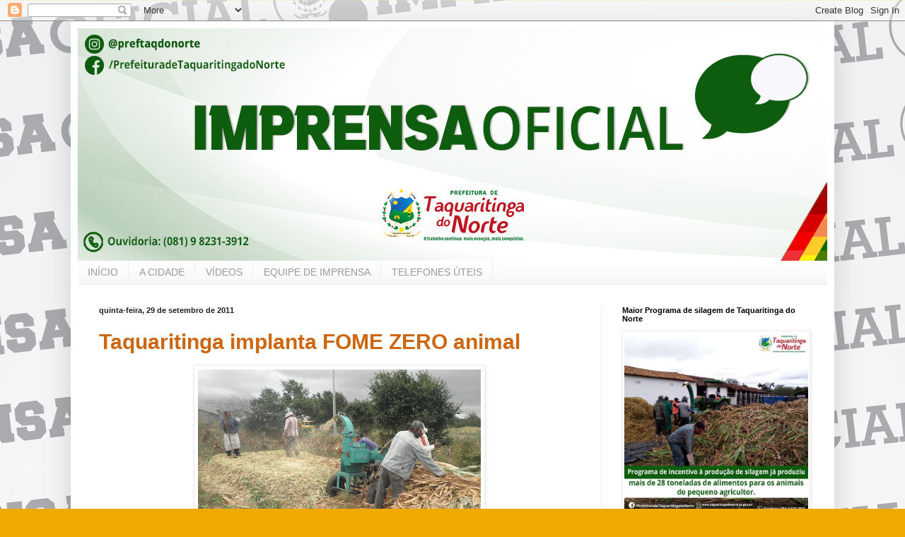

--- FILE ---
content_type: text/html; charset=UTF-8
request_url: https://imprensataqdonorte.blogspot.com/2011/09/
body_size: 53600
content:
<!DOCTYPE html>
<html class='v2' dir='ltr' lang='pt-BR'>
<head>
<link href='https://www.blogger.com/static/v1/widgets/335934321-css_bundle_v2.css' rel='stylesheet' type='text/css'/>
<meta content='width=1100' name='viewport'/>
<meta content='text/html; charset=UTF-8' http-equiv='Content-Type'/>
<meta content='blogger' name='generator'/>
<link href='https://imprensataqdonorte.blogspot.com/favicon.ico' rel='icon' type='image/x-icon'/>
<link href='https://imprensataqdonorte.blogspot.com/2011/09/' rel='canonical'/>
<link rel="alternate" type="application/atom+xml" title="Imprensa Oficial - Atom" href="https://imprensataqdonorte.blogspot.com/feeds/posts/default" />
<link rel="alternate" type="application/rss+xml" title="Imprensa Oficial - RSS" href="https://imprensataqdonorte.blogspot.com/feeds/posts/default?alt=rss" />
<link rel="service.post" type="application/atom+xml" title="Imprensa Oficial - Atom" href="https://www.blogger.com/feeds/2487603018073863421/posts/default" />
<!--Can't find substitution for tag [blog.ieCssRetrofitLinks]-->
<meta content='https://imprensataqdonorte.blogspot.com/2011/09/' property='og:url'/>
<meta content='Imprensa Oficial' property='og:title'/>
<meta content='' property='og:description'/>
<title>Imprensa Oficial: setembro 2011</title>
<style id='page-skin-1' type='text/css'><!--
/*
-----------------------------------------------
Blogger Template Style
Name:     Simple
Designer: Blogger
URL:      www.blogger.com
----------------------------------------------- */
/* Content
----------------------------------------------- */
body {
font: normal normal 12px Arial, Tahoma, Helvetica, FreeSans, sans-serif;
color: #222222;
background: #eeaa00 url(//3.bp.blogspot.com/-GUS23p2lgSg/WO4mdertROI/AAAAAAAAgyY/SUlEiUmp4aYPt5ry5JRqyaTiSKvlta6YwCK4B/s0/PAPEL%2BDE%2BPAREDE.png) repeat scroll top center;
padding: 0 40px 40px 40px;
}
html body .region-inner {
min-width: 0;
max-width: 100%;
width: auto;
}
h2 {
font-size: 22px;
}
a:link {
text-decoration:none;
color: #cc6611;
}
a:visited {
text-decoration:none;
color: #888888;
}
a:hover {
text-decoration:underline;
color: #ff9900;
}
.body-fauxcolumn-outer .fauxcolumn-inner {
background: transparent none repeat scroll top left;
_background-image: none;
}
.body-fauxcolumn-outer .cap-top {
position: absolute;
z-index: 1;
height: 400px;
width: 100%;
}
.body-fauxcolumn-outer .cap-top .cap-left {
width: 100%;
background: transparent none repeat-x scroll top left;
_background-image: none;
}
.content-outer {
-moz-box-shadow: 0 0 40px rgba(0, 0, 0, .15);
-webkit-box-shadow: 0 0 5px rgba(0, 0, 0, .15);
-goog-ms-box-shadow: 0 0 10px #333333;
box-shadow: 0 0 40px rgba(0, 0, 0, .15);
margin-bottom: 1px;
}
.content-inner {
padding: 10px 10px;
}
.content-inner {
background-color: #ffffff;
}
/* Header
----------------------------------------------- */
.header-outer {
background: #cc6611 url(https://resources.blogblog.com/blogblog/data/1kt/simple/gradients_light.png) repeat-x scroll 0 -400px;
_background-image: none;
}
.Header h1 {
font: normal normal 60px Arial, Tahoma, Helvetica, FreeSans, sans-serif;
color: #ffffff;
text-shadow: 1px 2px 3px rgba(0, 0, 0, .2);
}
.Header h1 a {
color: #ffffff;
}
.Header .description {
font-size: 140%;
color: #ffffff;
}
.header-inner .Header .titlewrapper {
padding: 22px 30px;
}
.header-inner .Header .descriptionwrapper {
padding: 0 30px;
}
/* Tabs
----------------------------------------------- */
.tabs-inner .section:first-child {
border-top: 0 solid #eeeeee;
}
.tabs-inner .section:first-child ul {
margin-top: -0;
border-top: 0 solid #eeeeee;
border-left: 0 solid #eeeeee;
border-right: 0 solid #eeeeee;
}
.tabs-inner .widget ul {
background: #f5f5f5 url(https://resources.blogblog.com/blogblog/data/1kt/simple/gradients_light.png) repeat-x scroll 0 -800px;
_background-image: none;
border-bottom: 1px solid #eeeeee;
margin-top: 0;
margin-left: -30px;
margin-right: -30px;
}
.tabs-inner .widget li a {
display: inline-block;
padding: .6em 1em;
font: normal normal 14px Arial, Tahoma, Helvetica, FreeSans, sans-serif;
color: #999999;
border-left: 1px solid #ffffff;
border-right: 1px solid #eeeeee;
}
.tabs-inner .widget li:first-child a {
border-left: none;
}
.tabs-inner .widget li.selected a, .tabs-inner .widget li a:hover {
color: #000000;
background-color: #eeeeee;
text-decoration: none;
}
/* Columns
----------------------------------------------- */
.main-outer {
border-top: 0 solid #eeeeee;
}
.fauxcolumn-left-outer .fauxcolumn-inner {
border-right: 1px solid #eeeeee;
}
.fauxcolumn-right-outer .fauxcolumn-inner {
border-left: 1px solid #eeeeee;
}
/* Headings
----------------------------------------------- */
div.widget > h2,
div.widget h2.title {
margin: 0 0 1em 0;
font: normal bold 11px Arial, Tahoma, Helvetica, FreeSans, sans-serif;
color: #000000;
}
/* Widgets
----------------------------------------------- */
.widget .zippy {
color: #999999;
text-shadow: 2px 2px 1px rgba(0, 0, 0, .1);
}
.widget .popular-posts ul {
list-style: none;
}
/* Posts
----------------------------------------------- */
h2.date-header {
font: normal bold 11px Arial, Tahoma, Helvetica, FreeSans, sans-serif;
}
.date-header span {
background-color: transparent;
color: #222222;
padding: inherit;
letter-spacing: inherit;
margin: inherit;
}
.main-inner {
padding-top: 30px;
padding-bottom: 30px;
}
.main-inner .column-center-inner {
padding: 0 15px;
}
.main-inner .column-center-inner .section {
margin: 0 15px;
}
.post {
margin: 0 0 25px 0;
}
h3.post-title, .comments h4 {
font: normal bold 30px Arial, Tahoma, Helvetica, FreeSans, sans-serif;
margin: .75em 0 0;
}
.post-body {
font-size: 110%;
line-height: 1.4;
position: relative;
}
.post-body img, .post-body .tr-caption-container, .Profile img, .Image img,
.BlogList .item-thumbnail img {
padding: 2px;
background: #ffffff;
border: 1px solid #eeeeee;
-moz-box-shadow: 1px 1px 5px rgba(0, 0, 0, .1);
-webkit-box-shadow: 1px 1px 5px rgba(0, 0, 0, .1);
box-shadow: 1px 1px 5px rgba(0, 0, 0, .1);
}
.post-body img, .post-body .tr-caption-container {
padding: 5px;
}
.post-body .tr-caption-container {
color: #222222;
}
.post-body .tr-caption-container img {
padding: 0;
background: transparent;
border: none;
-moz-box-shadow: 0 0 0 rgba(0, 0, 0, .1);
-webkit-box-shadow: 0 0 0 rgba(0, 0, 0, .1);
box-shadow: 0 0 0 rgba(0, 0, 0, .1);
}
.post-header {
margin: 0 0 1.5em;
line-height: 1.6;
font-size: 90%;
}
.post-footer {
margin: 20px -2px 0;
padding: 5px 10px;
color: #666666;
background-color: #f9f9f9;
border-bottom: 1px solid #eeeeee;
line-height: 1.6;
font-size: 90%;
}
#comments .comment-author {
padding-top: 1.5em;
border-top: 1px solid #eeeeee;
background-position: 0 1.5em;
}
#comments .comment-author:first-child {
padding-top: 0;
border-top: none;
}
.avatar-image-container {
margin: .2em 0 0;
}
#comments .avatar-image-container img {
border: 1px solid #eeeeee;
}
/* Comments
----------------------------------------------- */
.comments .comments-content .icon.blog-author {
background-repeat: no-repeat;
background-image: url([data-uri]);
}
.comments .comments-content .loadmore a {
border-top: 1px solid #999999;
border-bottom: 1px solid #999999;
}
.comments .comment-thread.inline-thread {
background-color: #f9f9f9;
}
.comments .continue {
border-top: 2px solid #999999;
}
/* Accents
---------------------------------------------- */
.section-columns td.columns-cell {
border-left: 1px solid #eeeeee;
}
.blog-pager {
background: transparent none no-repeat scroll top center;
}
.blog-pager-older-link, .home-link,
.blog-pager-newer-link {
background-color: #ffffff;
padding: 5px;
}
.footer-outer {
border-top: 0 dashed #bbbbbb;
}
/* Mobile
----------------------------------------------- */
body.mobile  {
background-size: auto;
}
.mobile .body-fauxcolumn-outer {
background: transparent none repeat scroll top left;
}
.mobile .body-fauxcolumn-outer .cap-top {
background-size: 100% auto;
}
.mobile .content-outer {
-webkit-box-shadow: 0 0 3px rgba(0, 0, 0, .15);
box-shadow: 0 0 3px rgba(0, 0, 0, .15);
}
.mobile .tabs-inner .widget ul {
margin-left: 0;
margin-right: 0;
}
.mobile .post {
margin: 0;
}
.mobile .main-inner .column-center-inner .section {
margin: 0;
}
.mobile .date-header span {
padding: 0.1em 10px;
margin: 0 -10px;
}
.mobile h3.post-title {
margin: 0;
}
.mobile .blog-pager {
background: transparent none no-repeat scroll top center;
}
.mobile .footer-outer {
border-top: none;
}
.mobile .main-inner, .mobile .footer-inner {
background-color: #ffffff;
}
.mobile-index-contents {
color: #222222;
}
.mobile-link-button {
background-color: #cc6611;
}
.mobile-link-button a:link, .mobile-link-button a:visited {
color: #ffffff;
}
.mobile .tabs-inner .section:first-child {
border-top: none;
}
.mobile .tabs-inner .PageList .widget-content {
background-color: #eeeeee;
color: #000000;
border-top: 1px solid #eeeeee;
border-bottom: 1px solid #eeeeee;
}
.mobile .tabs-inner .PageList .widget-content .pagelist-arrow {
border-left: 1px solid #eeeeee;
}

--></style>
<style id='template-skin-1' type='text/css'><!--
body {
min-width: 1080px;
}
.content-outer, .content-fauxcolumn-outer, .region-inner {
min-width: 1080px;
max-width: 1080px;
_width: 1080px;
}
.main-inner .columns {
padding-left: 0px;
padding-right: 320px;
}
.main-inner .fauxcolumn-center-outer {
left: 0px;
right: 320px;
/* IE6 does not respect left and right together */
_width: expression(this.parentNode.offsetWidth -
parseInt("0px") -
parseInt("320px") + 'px');
}
.main-inner .fauxcolumn-left-outer {
width: 0px;
}
.main-inner .fauxcolumn-right-outer {
width: 320px;
}
.main-inner .column-left-outer {
width: 0px;
right: 100%;
margin-left: -0px;
}
.main-inner .column-right-outer {
width: 320px;
margin-right: -320px;
}
#layout {
min-width: 0;
}
#layout .content-outer {
min-width: 0;
width: 800px;
}
#layout .region-inner {
min-width: 0;
width: auto;
}
body#layout div.add_widget {
padding: 8px;
}
body#layout div.add_widget a {
margin-left: 32px;
}
--></style>
<style>
    body {background-image:url(\/\/3.bp.blogspot.com\/-GUS23p2lgSg\/WO4mdertROI\/AAAAAAAAgyY\/SUlEiUmp4aYPt5ry5JRqyaTiSKvlta6YwCK4B\/s0\/PAPEL%2BDE%2BPAREDE.png);}
    
@media (max-width: 200px) { body {background-image:url(\/\/3.bp.blogspot.com\/-GUS23p2lgSg\/WO4mdertROI\/AAAAAAAAgyY\/SUlEiUmp4aYPt5ry5JRqyaTiSKvlta6YwCK4B\/w200\/PAPEL%2BDE%2BPAREDE.png);}}
@media (max-width: 400px) and (min-width: 201px) { body {background-image:url(\/\/3.bp.blogspot.com\/-GUS23p2lgSg\/WO4mdertROI\/AAAAAAAAgyY\/SUlEiUmp4aYPt5ry5JRqyaTiSKvlta6YwCK4B\/w400\/PAPEL%2BDE%2BPAREDE.png);}}
@media (max-width: 800px) and (min-width: 401px) { body {background-image:url(\/\/3.bp.blogspot.com\/-GUS23p2lgSg\/WO4mdertROI\/AAAAAAAAgyY\/SUlEiUmp4aYPt5ry5JRqyaTiSKvlta6YwCK4B\/w800\/PAPEL%2BDE%2BPAREDE.png);}}
@media (max-width: 1200px) and (min-width: 801px) { body {background-image:url(\/\/3.bp.blogspot.com\/-GUS23p2lgSg\/WO4mdertROI\/AAAAAAAAgyY\/SUlEiUmp4aYPt5ry5JRqyaTiSKvlta6YwCK4B\/w1200\/PAPEL%2BDE%2BPAREDE.png);}}
/* Last tag covers anything over one higher than the previous max-size cap. */
@media (min-width: 1201px) { body {background-image:url(\/\/3.bp.blogspot.com\/-GUS23p2lgSg\/WO4mdertROI\/AAAAAAAAgyY\/SUlEiUmp4aYPt5ry5JRqyaTiSKvlta6YwCK4B\/w1600\/PAPEL%2BDE%2BPAREDE.png);}}
  </style>
<script type='text/javascript'>
        (function(i,s,o,g,r,a,m){i['GoogleAnalyticsObject']=r;i[r]=i[r]||function(){
        (i[r].q=i[r].q||[]).push(arguments)},i[r].l=1*new Date();a=s.createElement(o),
        m=s.getElementsByTagName(o)[0];a.async=1;a.src=g;m.parentNode.insertBefore(a,m)
        })(window,document,'script','https://www.google-analytics.com/analytics.js','ga');
        ga('create', 'UA-45963422-1', 'auto', 'blogger');
        ga('blogger.send', 'pageview');
      </script>
<link href='https://www.blogger.com/dyn-css/authorization.css?targetBlogID=2487603018073863421&amp;zx=8e013c30-582b-4d97-91ce-0aca62c70475' media='none' onload='if(media!=&#39;all&#39;)media=&#39;all&#39;' rel='stylesheet'/><noscript><link href='https://www.blogger.com/dyn-css/authorization.css?targetBlogID=2487603018073863421&amp;zx=8e013c30-582b-4d97-91ce-0aca62c70475' rel='stylesheet'/></noscript>
<meta name='google-adsense-platform-account' content='ca-host-pub-1556223355139109'/>
<meta name='google-adsense-platform-domain' content='blogspot.com'/>

</head>
<body class='loading variant-bold'>
<div class='navbar section' id='navbar' name='Navbar'><div class='widget Navbar' data-version='1' id='Navbar1'><script type="text/javascript">
    function setAttributeOnload(object, attribute, val) {
      if(window.addEventListener) {
        window.addEventListener('load',
          function(){ object[attribute] = val; }, false);
      } else {
        window.attachEvent('onload', function(){ object[attribute] = val; });
      }
    }
  </script>
<div id="navbar-iframe-container"></div>
<script type="text/javascript" src="https://apis.google.com/js/platform.js"></script>
<script type="text/javascript">
      gapi.load("gapi.iframes:gapi.iframes.style.bubble", function() {
        if (gapi.iframes && gapi.iframes.getContext) {
          gapi.iframes.getContext().openChild({
              url: 'https://www.blogger.com/navbar/2487603018073863421?origin\x3dhttps://imprensataqdonorte.blogspot.com',
              where: document.getElementById("navbar-iframe-container"),
              id: "navbar-iframe"
          });
        }
      });
    </script><script type="text/javascript">
(function() {
var script = document.createElement('script');
script.type = 'text/javascript';
script.src = '//pagead2.googlesyndication.com/pagead/js/google_top_exp.js';
var head = document.getElementsByTagName('head')[0];
if (head) {
head.appendChild(script);
}})();
</script>
</div></div>
<div class='body-fauxcolumns'>
<div class='fauxcolumn-outer body-fauxcolumn-outer'>
<div class='cap-top'>
<div class='cap-left'></div>
<div class='cap-right'></div>
</div>
<div class='fauxborder-left'>
<div class='fauxborder-right'></div>
<div class='fauxcolumn-inner'>
</div>
</div>
<div class='cap-bottom'>
<div class='cap-left'></div>
<div class='cap-right'></div>
</div>
</div>
</div>
<div class='content'>
<div class='content-fauxcolumns'>
<div class='fauxcolumn-outer content-fauxcolumn-outer'>
<div class='cap-top'>
<div class='cap-left'></div>
<div class='cap-right'></div>
</div>
<div class='fauxborder-left'>
<div class='fauxborder-right'></div>
<div class='fauxcolumn-inner'>
</div>
</div>
<div class='cap-bottom'>
<div class='cap-left'></div>
<div class='cap-right'></div>
</div>
</div>
</div>
<div class='content-outer'>
<div class='content-cap-top cap-top'>
<div class='cap-left'></div>
<div class='cap-right'></div>
</div>
<div class='fauxborder-left content-fauxborder-left'>
<div class='fauxborder-right content-fauxborder-right'></div>
<div class='content-inner'>
<header>
<div class='header-outer'>
<div class='header-cap-top cap-top'>
<div class='cap-left'></div>
<div class='cap-right'></div>
</div>
<div class='fauxborder-left header-fauxborder-left'>
<div class='fauxborder-right header-fauxborder-right'></div>
<div class='region-inner header-inner'>
<div class='header section' id='header' name='Cabeçalho'><div class='widget Header' data-version='1' id='Header1'>
<div id='header-inner'>
<a href='https://imprensataqdonorte.blogspot.com/' style='display: block'>
<img alt='Imprensa Oficial' height='329px; ' id='Header1_headerimg' src='https://blogger.googleusercontent.com/img/b/R29vZ2xl/AVvXsEgGLbVcsMRyH5IzAXlqisDG0-ogJKsARwvjrsYDjOvGuLmIPey7IUlNp4erHfxxE1-s0g6ID9L1AQ9sjDdzyU-P5vahBTajCI9AY7M9BdCZvj0eVOF3ya3Qa_kzigr_W9qoy-FkRaNfLKU/s1060/baner.jpg' style='display: block' width='1060px; '/>
</a>
</div>
</div></div>
</div>
</div>
<div class='header-cap-bottom cap-bottom'>
<div class='cap-left'></div>
<div class='cap-right'></div>
</div>
</div>
</header>
<div class='tabs-outer'>
<div class='tabs-cap-top cap-top'>
<div class='cap-left'></div>
<div class='cap-right'></div>
</div>
<div class='fauxborder-left tabs-fauxborder-left'>
<div class='fauxborder-right tabs-fauxborder-right'></div>
<div class='region-inner tabs-inner'>
<div class='tabs section' id='crosscol' name='Entre colunas'><div class='widget PageList' data-version='1' id='PageList2'>
<h2>Páginas</h2>
<div class='widget-content'>
<ul>
<li>
<a href='https://imprensataqdonorte.blogspot.com/'>INÍCIO</a>
</li>
<li>
<a href='https://imprensataqdonorte.blogspot.com/p/a-cidade.html'>A CIDADE</a>
</li>
<li>
<a href='https://imprensataqdonorte.blogspot.com/p/taquaritinga-antiga.html'>VÍDEOS </a>
</li>
<li>
<a href='https://imprensataqdonorte.blogspot.com/p/equipe-de-imprensa.html'>EQUIPE DE IMPRENSA</a>
</li>
<li>
<a href='https://imprensataqdonorte.blogspot.com/p/telefones-teis.html'>TELEFONES ÚTEIS</a>
</li>
</ul>
<div class='clear'></div>
</div>
</div></div>
<div class='tabs no-items section' id='crosscol-overflow' name='Cross-Column 2'></div>
</div>
</div>
<div class='tabs-cap-bottom cap-bottom'>
<div class='cap-left'></div>
<div class='cap-right'></div>
</div>
</div>
<div class='main-outer'>
<div class='main-cap-top cap-top'>
<div class='cap-left'></div>
<div class='cap-right'></div>
</div>
<div class='fauxborder-left main-fauxborder-left'>
<div class='fauxborder-right main-fauxborder-right'></div>
<div class='region-inner main-inner'>
<div class='columns fauxcolumns'>
<div class='fauxcolumn-outer fauxcolumn-center-outer'>
<div class='cap-top'>
<div class='cap-left'></div>
<div class='cap-right'></div>
</div>
<div class='fauxborder-left'>
<div class='fauxborder-right'></div>
<div class='fauxcolumn-inner'>
</div>
</div>
<div class='cap-bottom'>
<div class='cap-left'></div>
<div class='cap-right'></div>
</div>
</div>
<div class='fauxcolumn-outer fauxcolumn-left-outer'>
<div class='cap-top'>
<div class='cap-left'></div>
<div class='cap-right'></div>
</div>
<div class='fauxborder-left'>
<div class='fauxborder-right'></div>
<div class='fauxcolumn-inner'>
</div>
</div>
<div class='cap-bottom'>
<div class='cap-left'></div>
<div class='cap-right'></div>
</div>
</div>
<div class='fauxcolumn-outer fauxcolumn-right-outer'>
<div class='cap-top'>
<div class='cap-left'></div>
<div class='cap-right'></div>
</div>
<div class='fauxborder-left'>
<div class='fauxborder-right'></div>
<div class='fauxcolumn-inner'>
</div>
</div>
<div class='cap-bottom'>
<div class='cap-left'></div>
<div class='cap-right'></div>
</div>
</div>
<!-- corrects IE6 width calculation -->
<div class='columns-inner'>
<div class='column-center-outer'>
<div class='column-center-inner'>
<div class='main section' id='main' name='Principal'><div class='widget Blog' data-version='1' id='Blog1'>
<div class='blog-posts hfeed'>

          <div class="date-outer">
        
<h2 class='date-header'><span>quinta-feira, 29 de setembro de 2011</span></h2>

          <div class="date-posts">
        
<div class='post-outer'>
<div class='post hentry uncustomized-post-template' itemprop='blogPost' itemscope='itemscope' itemtype='http://schema.org/BlogPosting'>
<meta content='https://blogger.googleusercontent.com/img/b/R29vZ2xl/AVvXsEil5mdqjn-xvcBR_5ZxCSg-6I6_AtNTI47rlWCvuXN38HvjhzCD-BAEn1o-SRi208lZ8_75t24-CL3cddDW6pG4wgg6iPJxUkbOfo3m2qf4LtVt4TJk71LuAjJFnrv_9SmBmrb5KD15r1ej/s400/triturar.JPG' itemprop='image_url'/>
<meta content='2487603018073863421' itemprop='blogId'/>
<meta content='5532528996507119552' itemprop='postId'/>
<a name='5532528996507119552'></a>
<h3 class='post-title entry-title' itemprop='name'>
<a href='https://imprensataqdonorte.blogspot.com/2011/09/taquaritinga-implanta-fome-zero-animal.html'>Taquaritinga implanta FOME ZERO animal</a>
</h3>
<div class='post-header'>
<div class='post-header-line-1'></div>
</div>
<div class='post-body entry-content' id='post-body-5532528996507119552' itemprop='description articleBody'>
<a href="https://blogger.googleusercontent.com/img/b/R29vZ2xl/AVvXsEil5mdqjn-xvcBR_5ZxCSg-6I6_AtNTI47rlWCvuXN38HvjhzCD-BAEn1o-SRi208lZ8_75t24-CL3cddDW6pG4wgg6iPJxUkbOfo3m2qf4LtVt4TJk71LuAjJFnrv_9SmBmrb5KD15r1ej/s1600/triturar.JPG"><img alt="" border="0" id="BLOGGER_PHOTO_ID_5657628624546035442" src="https://blogger.googleusercontent.com/img/b/R29vZ2xl/AVvXsEil5mdqjn-xvcBR_5ZxCSg-6I6_AtNTI47rlWCvuXN38HvjhzCD-BAEn1o-SRi208lZ8_75t24-CL3cddDW6pG4wgg6iPJxUkbOfo3m2qf4LtVt4TJk71LuAjJFnrv_9SmBmrb5KD15r1ej/s400/triturar.JPG" style="TEXT-ALIGN: center; MARGIN: 0px auto 10px; WIDTH: 400px; DISPLAY: block; HEIGHT: 242px; CURSOR: hand" /></a> <br /><div><a href="https://blogger.googleusercontent.com/img/b/R29vZ2xl/AVvXsEg5QmXHFE6kyi5ph45lH_7A4UpgoH0Fk5Ca8oqT-TTRXhvMV0qeBmZL4xJSW6a-7OA63p7sP5HtdFFzx0FSY9ux8pdCepjoXVgKoKu40X8AkQjT-SNduXm1UD0Let5uH1YelIMwcONUrH4J/s1600/silagem.JPG"><img alt="" border="0" id="BLOGGER_PHOTO_ID_5657628624402906738" src="https://blogger.googleusercontent.com/img/b/R29vZ2xl/AVvXsEg5QmXHFE6kyi5ph45lH_7A4UpgoH0Fk5Ca8oqT-TTRXhvMV0qeBmZL4xJSW6a-7OA63p7sP5HtdFFzx0FSY9ux8pdCepjoXVgKoKu40X8AkQjT-SNduXm1UD0Let5uH1YelIMwcONUrH4J/s400/silagem.JPG" style="TEXT-ALIGN: center; MARGIN: 0px auto 10px; WIDTH: 400px; DISPLAY: block; HEIGHT: 256px; CURSOR: hand" /></a> <br /><div><a href="https://blogger.googleusercontent.com/img/b/R29vZ2xl/AVvXsEhcPgS64BZ0Dlw5BkRdpTygMYr_STCVRxm17txJ3yfmCfMSuBuOfX6V-lJVsYxK4a5awLzlqR-La_k3oA7IQjdnwrOo_sHKWL2FijxNtXCCUmfwcSEML_5afYeWZq8wkGohEA2zj1vQygze/s1600/silo.JPG"><img alt="" border="0" id="BLOGGER_PHOTO_ID_5657628623604146514" src="https://blogger.googleusercontent.com/img/b/R29vZ2xl/AVvXsEhcPgS64BZ0Dlw5BkRdpTygMYr_STCVRxm17txJ3yfmCfMSuBuOfX6V-lJVsYxK4a5awLzlqR-La_k3oA7IQjdnwrOo_sHKWL2FijxNtXCCUmfwcSEML_5afYeWZq8wkGohEA2zj1vQygze/s400/silo.JPG" style="TEXT-ALIGN: center; MARGIN: 0px auto 10px; WIDTH: 400px; DISPLAY: block; HEIGHT: 255px; CURSOR: hand" /></a> <br /><div align="justify"><a href="https://blogger.googleusercontent.com/img/b/R29vZ2xl/AVvXsEijgcTPr5pBoD7XZbv6Js8Ka6OPDCqTvjYQS_UbzyUG7iQm8fKLeA-NXlM5gnXWEgmmJ0PrNfxqKRQsJCm16i8CFmKRPG9maV1WAci39ckMrPMUxxlcsOSG3p_DW7YuAaohWJM9O6Bc8kb-/s1600/cobrir.JPG"><img alt="" border="0" id="BLOGGER_PHOTO_ID_5657628620274503698" src="https://blogger.googleusercontent.com/img/b/R29vZ2xl/AVvXsEijgcTPr5pBoD7XZbv6Js8Ka6OPDCqTvjYQS_UbzyUG7iQm8fKLeA-NXlM5gnXWEgmmJ0PrNfxqKRQsJCm16i8CFmKRPG9maV1WAci39ckMrPMUxxlcsOSG3p_DW7YuAaohWJM9O6Bc8kb-/s400/cobrir.JPG" style="TEXT-ALIGN: center; MARGIN: 0px auto 10px; WIDTH: 400px; DISPLAY: block; HEIGHT: 265px; CURSOR: hand" /></a> A busca por alternativas sustentáveis que melhorem a qualidade de vida e gerem emprego e renda para os pequenos agricultores vem norteando as ações da Secretaria de Agricultura e Pecuária (SEAPE) da Dália da Serra. O mais novo programa implantado é o FOME ZERO ANIMAL, importante ação que irá garantir alimentos para bois, cabras e ovelhas através da construção de 10 silos feitos com lona plástica com capacidade média de 12 toneladas cada, cuja matéria prima (sorgo e milho) é produzida pelos agricultores do Assentamento Monteiro &#8211; Riacho Doce, ao custo de R$ 2,5 centavos o quilo, projeto-piloto este que garantirá a ensilagem para alimentar os animais do assentamento por todo o período de estiagem.<br />A SEAPE irá promover uma manhã de campo na propriedade do senhor Louro de Zé do Óleo, no sítio Monteiro, a partir de 9 horas do dia 30 de setembro, onde mostrará todas as etapas da produção para agricultores e demais interessados de outras comunidades.<br />Esta técnica de armazenar alimentos em silos é muito antiga, existindo relatos até no antigo Egito. &#8220;O mais importante é que conseguiremos ter alimentos para os animais no período de estiagem a um baixo custo, o que viabiliza o uso desta tecnologia simples e integra ainda mais os agricultores familiares na produção de alimentos&#8221;, destacou Júlio Cesar, Secretário de Agricultura.<br />Para o prefeito Evilásio Araújo, este projeto já evidenciou todo o seu potencial. &#8220;Pretendemos expandir a produção dos silos para outras comunidades, pois com um pequeno investimento provamos que é possível produzir alimentos até nos período de estiagem, pois temos como compromisso fixar o homem ao campo e dar condições para que ele possa viver com dignidade&#8221;, declarou o Prefeito.<br />A Prefeitura investiu R$ 1.200,00 no projeto, referente à locação de uma máquina ensiladeira e as despesas com lona e mão de obra foram custeadas pelos próprios agricultores.<br />&#8220;Com a silagem o sofrimento nosso e dos bichos na seca vai acabar. Agora é um novo tempo! É comida pra os bichos e comida na mesa!&#8221;, afirmou empolgado o agricultor Louro de Zé do Óleo, um dos agricultores contemplados com o projeto.<br /><br />Elisberto Costa (ASSIMP / PMTN) </div></div></div>
<div style='clear: both;'></div>
</div>
<div class='post-footer'>
<div class='post-footer-line post-footer-line-1'>
<span class='post-author vcard'>
Por: Assessoria de Comunicação
<span class='fn' itemprop='author' itemscope='itemscope' itemtype='http://schema.org/Person'>
<meta content='https://www.blogger.com/profile/06657995744311409400' itemprop='url'/>
<a class='g-profile' href='https://www.blogger.com/profile/06657995744311409400' rel='author' title='author profile'>
<span itemprop='name'>.</span>
</a>
</span>
</span>
<span class='post-timestamp'>
Em
<meta content='https://imprensataqdonorte.blogspot.com/2011/09/taquaritinga-implanta-fome-zero-animal.html' itemprop='url'/>
<a class='timestamp-link' href='https://imprensataqdonorte.blogspot.com/2011/09/taquaritinga-implanta-fome-zero-animal.html' rel='bookmark' title='permanent link'><abbr class='published' itemprop='datePublished' title='2011-09-29T00:41:00-03:00'>29.9.11</abbr></a>
</span>
<span class='post-comment-link'>
</span>
<span class='post-icons'>
<span class='item-control blog-admin pid-1643770403'>
<a href='https://www.blogger.com/post-edit.g?blogID=2487603018073863421&postID=5532528996507119552&from=pencil' title='Editar post'>
<img alt='' class='icon-action' height='18' src='https://resources.blogblog.com/img/icon18_edit_allbkg.gif' width='18'/>
</a>
</span>
</span>
<div class='post-share-buttons goog-inline-block'>
<a class='goog-inline-block share-button sb-email' href='https://www.blogger.com/share-post.g?blogID=2487603018073863421&postID=5532528996507119552&target=email' target='_blank' title='Enviar por e-mail'><span class='share-button-link-text'>Enviar por e-mail</span></a><a class='goog-inline-block share-button sb-blog' href='https://www.blogger.com/share-post.g?blogID=2487603018073863421&postID=5532528996507119552&target=blog' onclick='window.open(this.href, "_blank", "height=270,width=475"); return false;' target='_blank' title='Postar no blog!'><span class='share-button-link-text'>Postar no blog!</span></a><a class='goog-inline-block share-button sb-twitter' href='https://www.blogger.com/share-post.g?blogID=2487603018073863421&postID=5532528996507119552&target=twitter' target='_blank' title='Compartilhar no X'><span class='share-button-link-text'>Compartilhar no X</span></a><a class='goog-inline-block share-button sb-facebook' href='https://www.blogger.com/share-post.g?blogID=2487603018073863421&postID=5532528996507119552&target=facebook' onclick='window.open(this.href, "_blank", "height=430,width=640"); return false;' target='_blank' title='Compartilhar no Facebook'><span class='share-button-link-text'>Compartilhar no Facebook</span></a><a class='goog-inline-block share-button sb-pinterest' href='https://www.blogger.com/share-post.g?blogID=2487603018073863421&postID=5532528996507119552&target=pinterest' target='_blank' title='Compartilhar com o Pinterest'><span class='share-button-link-text'>Compartilhar com o Pinterest</span></a>
</div>
</div>
<div class='post-footer-line post-footer-line-2'>
<span class='post-labels'>
</span>
</div>
<div class='post-footer-line post-footer-line-3'>
<span class='post-location'>
</span>
</div>
</div>
</div>
</div>

          </div></div>
        

          <div class="date-outer">
        
<h2 class='date-header'><span>terça-feira, 27 de setembro de 2011</span></h2>

          <div class="date-posts">
        
<div class='post-outer'>
<div class='post hentry uncustomized-post-template' itemprop='blogPost' itemscope='itemscope' itemtype='http://schema.org/BlogPosting'>
<meta content='https://blogger.googleusercontent.com/img/b/R29vZ2xl/AVvXsEhp2M7SgPPxy_519E57xSKnXKI1q22hCgKzuZB5umeV-XKtyjeKhV8QeOyZULipznjLmsvH7Pu0wJzQhnxIMxj0jjt3ynLYqj_p1aZJNNrqjg-fj6WXBQCCKAv699pU9w49017LJIx_z7KL/s400/jornada+sebrae.jpg' itemprop='image_url'/>
<meta content='2487603018073863421' itemprop='blogId'/>
<meta content='8585205692719257000' itemprop='postId'/>
<a name='8585205692719257000'></a>
<h3 class='post-title entry-title' itemprop='name'>
<a href='https://imprensataqdonorte.blogspot.com/2011/09/jornada-sebrae-chega-taquaritinga-do.html'>Jornada SEBRAE chega a Taquaritinga do Norte</a>
</h3>
<div class='post-header'>
<div class='post-header-line-1'></div>
</div>
<div class='post-body entry-content' id='post-body-8585205692719257000' itemprop='description articleBody'>
<a href="https://blogger.googleusercontent.com/img/b/R29vZ2xl/AVvXsEhp2M7SgPPxy_519E57xSKnXKI1q22hCgKzuZB5umeV-XKtyjeKhV8QeOyZULipznjLmsvH7Pu0wJzQhnxIMxj0jjt3ynLYqj_p1aZJNNrqjg-fj6WXBQCCKAv699pU9w49017LJIx_z7KL/s1600/jornada+sebrae.jpg" onblur="try {parent.deselectBloggerImageGracefully();} catch(e) {}"><img alt="" border="0" id="BLOGGER_PHOTO_ID_5657147518362943666" src="https://blogger.googleusercontent.com/img/b/R29vZ2xl/AVvXsEhp2M7SgPPxy_519E57xSKnXKI1q22hCgKzuZB5umeV-XKtyjeKhV8QeOyZULipznjLmsvH7Pu0wJzQhnxIMxj0jjt3ynLYqj_p1aZJNNrqjg-fj6WXBQCCKAv699pU9w49017LJIx_z7KL/s400/jornada+sebrae.jpg" style="float:left; margin:0 10px 10px 0;cursor:pointer; cursor:hand;width: 124px; height: 86px;" /></a><p class="MsoNormal" style="text-align:justify"><span style="font-size: 12pt; line-height: 115%; " >Começou na tarde de hoje (27) a primeira jornada SEBRAE de Taquaritinga do Norte. A mesma é uma realização da Prefeitura da Dália da Serra através da Secretaria de Turismo, Esporte, Cultura e Desenvolvimento Econômico junto com o Serviço Brasileiro de Apoio às Micro e Pequenas Empresas &#8211; SEBRAE.<o:p></o:p></span></p>  <p class="MsoNormal" style="text-align:justify"><span style="font-size: 12pt; line-height: 115%; " >O evento segue até o dia 29 totalmente gratuito em estandes montados na Praça Padre Otto Sailler, ofertando toda estrutura necessária para os participantes, desde ambiente climatizado até a distribuição de materiais.<o:p></o:p></span></p>  <p class="MsoNormal" style="text-align:justify"><span style="font-size: 12pt; line-height: 115%; " >Quem quiser participar é só se dirigir até os estandes e fazer sua inscrição antes do inicio dos cursos que acontecem em dois horários das 14h às 17h e 19h às 22h.<o:p></o:p></span></p>  <p class="MsoNormal" style="text-align:justify"><span style="font-size: 12pt; line-height: 115%; " >Estão sendo ofertados os seguintes cursos: Avaliando se o crédito é problema ou solução, Atendimento que faz a diferença, Aumentando suas vendas com criatividade, Gestão financeira, Marketing para o sucesso empresarial e Manipulação de alimentos. E paralelo aos cursos será ministrada uma palestra voltada para o empreendedor individual.<o:p></o:p></span></p>  <p class="MsoNormal" style="text-align:justify"><span style="font-size: 12pt; line-height: 115%; "><span class="Apple-style-span" >Participe ainda dá tempo!</span></span></p>
<div style='clear: both;'></div>
</div>
<div class='post-footer'>
<div class='post-footer-line post-footer-line-1'>
<span class='post-author vcard'>
Por: Assessoria de Comunicação
<span class='fn' itemprop='author' itemscope='itemscope' itemtype='http://schema.org/Person'>
<meta content='https://www.blogger.com/profile/06657995744311409400' itemprop='url'/>
<a class='g-profile' href='https://www.blogger.com/profile/06657995744311409400' rel='author' title='author profile'>
<span itemprop='name'>.</span>
</a>
</span>
</span>
<span class='post-timestamp'>
Em
<meta content='https://imprensataqdonorte.blogspot.com/2011/09/jornada-sebrae-chega-taquaritinga-do.html' itemprop='url'/>
<a class='timestamp-link' href='https://imprensataqdonorte.blogspot.com/2011/09/jornada-sebrae-chega-taquaritinga-do.html' rel='bookmark' title='permanent link'><abbr class='published' itemprop='datePublished' title='2011-09-27T18:00:00-03:00'>27.9.11</abbr></a>
</span>
<span class='post-comment-link'>
</span>
<span class='post-icons'>
<span class='item-control blog-admin pid-1643770403'>
<a href='https://www.blogger.com/post-edit.g?blogID=2487603018073863421&postID=8585205692719257000&from=pencil' title='Editar post'>
<img alt='' class='icon-action' height='18' src='https://resources.blogblog.com/img/icon18_edit_allbkg.gif' width='18'/>
</a>
</span>
</span>
<div class='post-share-buttons goog-inline-block'>
<a class='goog-inline-block share-button sb-email' href='https://www.blogger.com/share-post.g?blogID=2487603018073863421&postID=8585205692719257000&target=email' target='_blank' title='Enviar por e-mail'><span class='share-button-link-text'>Enviar por e-mail</span></a><a class='goog-inline-block share-button sb-blog' href='https://www.blogger.com/share-post.g?blogID=2487603018073863421&postID=8585205692719257000&target=blog' onclick='window.open(this.href, "_blank", "height=270,width=475"); return false;' target='_blank' title='Postar no blog!'><span class='share-button-link-text'>Postar no blog!</span></a><a class='goog-inline-block share-button sb-twitter' href='https://www.blogger.com/share-post.g?blogID=2487603018073863421&postID=8585205692719257000&target=twitter' target='_blank' title='Compartilhar no X'><span class='share-button-link-text'>Compartilhar no X</span></a><a class='goog-inline-block share-button sb-facebook' href='https://www.blogger.com/share-post.g?blogID=2487603018073863421&postID=8585205692719257000&target=facebook' onclick='window.open(this.href, "_blank", "height=430,width=640"); return false;' target='_blank' title='Compartilhar no Facebook'><span class='share-button-link-text'>Compartilhar no Facebook</span></a><a class='goog-inline-block share-button sb-pinterest' href='https://www.blogger.com/share-post.g?blogID=2487603018073863421&postID=8585205692719257000&target=pinterest' target='_blank' title='Compartilhar com o Pinterest'><span class='share-button-link-text'>Compartilhar com o Pinterest</span></a>
</div>
</div>
<div class='post-footer-line post-footer-line-2'>
<span class='post-labels'>
</span>
</div>
<div class='post-footer-line post-footer-line-3'>
<span class='post-location'>
</span>
</div>
</div>
</div>
</div>

          </div></div>
        

          <div class="date-outer">
        
<h2 class='date-header'><span>quinta-feira, 22 de setembro de 2011</span></h2>

          <div class="date-posts">
        
<div class='post-outer'>
<div class='post hentry uncustomized-post-template' itemprop='blogPost' itemscope='itemscope' itemtype='http://schema.org/BlogPosting'>
<meta content='https://blogger.googleusercontent.com/img/b/R29vZ2xl/AVvXsEjwArUBe1pVKH8PCtzx-IQ4EIeucKMiFp92WdVzc2tlDfA17Rq-wb-9k5uSViTBD5KAXmVyR1z0JTgs6mNUoFbUrBn22HRJDLHV3RypLVZLdMjgXCfXwIUqg3gHUBUh9Tdno-1KrOZ5m3lJ/s400/SETURDE.jpg' itemprop='image_url'/>
<meta content='2487603018073863421' itemprop='blogId'/>
<meta content='5223073089443765744' itemprop='postId'/>
<a name='5223073089443765744'></a>
<h3 class='post-title entry-title' itemprop='name'>
<a href='https://imprensataqdonorte.blogspot.com/2011/09/equipamentos-turisticos-de-taquaritinga.html'>Equipamentos turísticos de Taquaritinga do Norte serão catalogados</a>
</h3>
<div class='post-header'>
<div class='post-header-line-1'></div>
</div>
<div class='post-body entry-content' id='post-body-5223073089443765744' itemprop='description articleBody'>
<a href="https://blogger.googleusercontent.com/img/b/R29vZ2xl/AVvXsEjwArUBe1pVKH8PCtzx-IQ4EIeucKMiFp92WdVzc2tlDfA17Rq-wb-9k5uSViTBD5KAXmVyR1z0JTgs6mNUoFbUrBn22HRJDLHV3RypLVZLdMjgXCfXwIUqg3gHUBUh9Tdno-1KrOZ5m3lJ/s1600/SETURDE.jpg" onblur="try {parent.deselectBloggerImageGracefully();} catch(e) {}"><img alt="" border="0" id="BLOGGER_PHOTO_ID_5655290092261367682" src="https://blogger.googleusercontent.com/img/b/R29vZ2xl/AVvXsEjwArUBe1pVKH8PCtzx-IQ4EIeucKMiFp92WdVzc2tlDfA17Rq-wb-9k5uSViTBD5KAXmVyR1z0JTgs6mNUoFbUrBn22HRJDLHV3RypLVZLdMjgXCfXwIUqg3gHUBUh9Tdno-1KrOZ5m3lJ/s400/SETURDE.jpg" style="display:block; margin:0px auto 10px; text-align:center;cursor:pointer; cursor:hand;width: 220px; height: 120px;" /></a><a href="https://blogger.googleusercontent.com/img/b/R29vZ2xl/AVvXsEg8qCyUklSGhrNZgsDK3HWOceZa9WYTc8OF044M6jXWHIk23XmSTyYdcqdOP05iyVW9eGs6Wn2r_ggkeYn_iyDAt3B6eZ8cbtUqQEuE97769XogOf1nJnu5PzUITIndD9tU6Npt5ZdSckge/s1600/DSC00177.JPG" onblur="try {parent.deselectBloggerImageGracefully();} catch(e) {}"><img alt="" border="0" id="BLOGGER_PHOTO_ID_5655289746211971330" src="https://blogger.googleusercontent.com/img/b/R29vZ2xl/AVvXsEg8qCyUklSGhrNZgsDK3HWOceZa9WYTc8OF044M6jXWHIk23XmSTyYdcqdOP05iyVW9eGs6Wn2r_ggkeYn_iyDAt3B6eZ8cbtUqQEuE97769XogOf1nJnu5PzUITIndD9tU6Npt5ZdSckge/s400/DSC00177.JPG" style="display:block; margin:0px auto 10px; text-align:center;cursor:pointer; cursor:hand;width: 400px; height: 300px;" /></a>  <p class="MsoNormal" style="text-align:justify"><span style="font-size: 12pt; line-height: 115%; " >A Prefeitura de Taquaritinga do Norte através da Secretaria de Turismo, Esportes, Cultura e Desenvolvimento Econômico &#8211; SETURDE iniciaram a partir de ontem (21) o recadastramento dos equipamentos turísticos da Dália da Serra. <o:p></o:p></span></p>  <p class="MsoNormal" style="text-align:justify"><span style="font-size: 12pt; line-height: 115%; " >Equipamentos os quais estão incluídos: restaurantes, bares, hotéis, pousadas, estabelecimentos comerciais, mirantes, trilhas, igrejas, praças, artistas, artesãos, poetas, escritores, enfim todos os atrativos naturais e culturais da pacata Taquaritinga do Norte. <o:p></o:p></span></p>  <p class="MsoNormal" style="text-align:justify"><span style="font-size: 12pt; line-height: 115%; " >Tal iniciativa se deu em parceria com a Empresa de Turismo de Pernambuco &#8211; EMPETUR que disponibilizou treinamento e três smartfones para dar agilidade no processo de recadastramento. <o:p></o:p></span></p>  <p class="MsoNormal" style="text-align:justify"><span style="font-size: 12pt; line-height: 115%; " >Se você nortetaquaritinguense se enquadra como um dos itens turísticos da Dália da Serra, pode ajudar a equipe a finalizar mais rápido o recadastramento, procurando a Secretaria de Turismo, localizada a Rua Aluizio Silvino e fazer seu cadastro das 7h às 13h de segunda a sexta feira.<o:p></o:p></span></p>  <p class="MsoNormal" style="text-align:justify"><span style="font-size: 12pt; line-height: 115%; " >Participe! Vamos juntos, unidos e organizados catalogar todos os equipamentos turísticos que a nossa pacata Dália da Serra possui, para podermos alavancar ainda mais o turismo que é tão forte em nossa cidade.</span></p>
<div style='clear: both;'></div>
</div>
<div class='post-footer'>
<div class='post-footer-line post-footer-line-1'>
<span class='post-author vcard'>
Por: Assessoria de Comunicação
<span class='fn' itemprop='author' itemscope='itemscope' itemtype='http://schema.org/Person'>
<meta content='https://www.blogger.com/profile/06657995744311409400' itemprop='url'/>
<a class='g-profile' href='https://www.blogger.com/profile/06657995744311409400' rel='author' title='author profile'>
<span itemprop='name'>.</span>
</a>
</span>
</span>
<span class='post-timestamp'>
Em
<meta content='https://imprensataqdonorte.blogspot.com/2011/09/equipamentos-turisticos-de-taquaritinga.html' itemprop='url'/>
<a class='timestamp-link' href='https://imprensataqdonorte.blogspot.com/2011/09/equipamentos-turisticos-de-taquaritinga.html' rel='bookmark' title='permanent link'><abbr class='published' itemprop='datePublished' title='2011-09-22T17:50:00-03:00'>22.9.11</abbr></a>
</span>
<span class='post-comment-link'>
</span>
<span class='post-icons'>
<span class='item-control blog-admin pid-1643770403'>
<a href='https://www.blogger.com/post-edit.g?blogID=2487603018073863421&postID=5223073089443765744&from=pencil' title='Editar post'>
<img alt='' class='icon-action' height='18' src='https://resources.blogblog.com/img/icon18_edit_allbkg.gif' width='18'/>
</a>
</span>
</span>
<div class='post-share-buttons goog-inline-block'>
<a class='goog-inline-block share-button sb-email' href='https://www.blogger.com/share-post.g?blogID=2487603018073863421&postID=5223073089443765744&target=email' target='_blank' title='Enviar por e-mail'><span class='share-button-link-text'>Enviar por e-mail</span></a><a class='goog-inline-block share-button sb-blog' href='https://www.blogger.com/share-post.g?blogID=2487603018073863421&postID=5223073089443765744&target=blog' onclick='window.open(this.href, "_blank", "height=270,width=475"); return false;' target='_blank' title='Postar no blog!'><span class='share-button-link-text'>Postar no blog!</span></a><a class='goog-inline-block share-button sb-twitter' href='https://www.blogger.com/share-post.g?blogID=2487603018073863421&postID=5223073089443765744&target=twitter' target='_blank' title='Compartilhar no X'><span class='share-button-link-text'>Compartilhar no X</span></a><a class='goog-inline-block share-button sb-facebook' href='https://www.blogger.com/share-post.g?blogID=2487603018073863421&postID=5223073089443765744&target=facebook' onclick='window.open(this.href, "_blank", "height=430,width=640"); return false;' target='_blank' title='Compartilhar no Facebook'><span class='share-button-link-text'>Compartilhar no Facebook</span></a><a class='goog-inline-block share-button sb-pinterest' href='https://www.blogger.com/share-post.g?blogID=2487603018073863421&postID=5223073089443765744&target=pinterest' target='_blank' title='Compartilhar com o Pinterest'><span class='share-button-link-text'>Compartilhar com o Pinterest</span></a>
</div>
</div>
<div class='post-footer-line post-footer-line-2'>
<span class='post-labels'>
</span>
</div>
<div class='post-footer-line post-footer-line-3'>
<span class='post-location'>
</span>
</div>
</div>
</div>
</div>
<div class='post-outer'>
<div class='post hentry uncustomized-post-template' itemprop='blogPost' itemscope='itemscope' itemtype='http://schema.org/BlogPosting'>
<meta content='https://blogger.googleusercontent.com/img/b/R29vZ2xl/AVvXsEh7Mg1y3XTm6IZljuZIp7-Auhx06Wmz2XVCpNMrSXjS5dvu_741SzOxIFlX0nD9O2hFFfFIB5DWfkj9V7VzwVlmZndYedo04KHw64PBrt0LIipx5tTLMK0fYANxwbE_U-NQEvaH8uRFzVU2/s400/DSCF5320.JPG' itemprop='image_url'/>
<meta content='2487603018073863421' itemprop='blogId'/>
<meta content='4623066422022660773' itemprop='postId'/>
<a name='4623066422022660773'></a>
<h3 class='post-title entry-title' itemprop='name'>
<a href='https://imprensataqdonorte.blogspot.com/2011/09/prefeitura-de-taquaritinga-do-norte.html'>Prefeitura de Taquaritinga do Norte realiza mais uma reunião com comerciantes</a>
</h3>
<div class='post-header'>
<div class='post-header-line-1'></div>
</div>
<div class='post-body entry-content' id='post-body-4623066422022660773' itemprop='description articleBody'>
<img alt="" border="0" id="BLOGGER_PHOTO_ID_5655237973314794930" src="https://blogger.googleusercontent.com/img/b/R29vZ2xl/AVvXsEh7Mg1y3XTm6IZljuZIp7-Auhx06Wmz2XVCpNMrSXjS5dvu_741SzOxIFlX0nD9O2hFFfFIB5DWfkj9V7VzwVlmZndYedo04KHw64PBrt0LIipx5tTLMK0fYANxwbE_U-NQEvaH8uRFzVU2/s400/DSCF5320.JPG" style="display:block; margin:0px auto 10px; text-align:center;cursor:pointer; cursor:hand;width: 400px; height: 300px;" /><a href="https://blogger.googleusercontent.com/img/b/R29vZ2xl/AVvXsEgonTkxEZBAvGv-gWNrDvWTY1ZpTrjRyv4eXtKTdCcRTehL-5MVf3etmDCaqwOIEpAHsilRlqXu-vuFxd8jVPMcFM40mhjCvDcr-JXdSJvWnVEF0fxYszvLFCJrjpESgQhVWk6Wivfy8dJ2/s1600/DSCF5323.JPG" onblur="try {parent.deselectBloggerImageGracefully();} catch(e) {}"><img alt="" border="0" id="BLOGGER_PHOTO_ID_5655238532488833858" src="https://blogger.googleusercontent.com/img/b/R29vZ2xl/AVvXsEgonTkxEZBAvGv-gWNrDvWTY1ZpTrjRyv4eXtKTdCcRTehL-5MVf3etmDCaqwOIEpAHsilRlqXu-vuFxd8jVPMcFM40mhjCvDcr-JXdSJvWnVEF0fxYszvLFCJrjpESgQhVWk6Wivfy8dJ2/s400/DSCF5323.JPG" style="display:block; margin:0px auto 10px; text-align:center;cursor:pointer; cursor:hand;width: 400px; height: 300px;" /></a><p class="MsoNormal" style="text-align:justify">  </p><p class="MsoNormal" style="line-height: 18px; text-align: justify; "><span class="Apple-style-span"></span></p><p class="MsoNormal" style="text-align:justify"><span class="Apple-style-span"><span style="font-size: 12pt; line-height: 115%; ">Aconteceu na manhã de hoje (22) mais uma reunião com os comerciantes que negociam as margens da PE 130 no Auditório Edivaldo Felix da Silva nas dependências da Prefeitura de Taquaritinga do Norte. Participou também comerciantes que vendem bebidas alcoólicas próximo a instituições escolares, o Prefeito José Evilásio, o Promotor de Justiça Iron Miranda, Diretores de escolas, Secretários municipais e representantes do Conselho tutelar da Dália da Serra. <o:p></o:p></span></span></p><span class="Apple-style-span"><span class="Apple-style-span">  </span><p class="MsoNormal" style="text-align:justify"><span style="font-size: 12pt; line-height: 115%; ">Mais uma vez o encontro foi para colocar em prática o TAC (Termo de Ajustamento de Conduta) assinado no dia 12 de julho na Câmara Municipal de Vereadores entre o Ministério Público e a Prefeitura Municipal, o qual implanta a Lei 10.454/90, que proíbe a venda de bebidas alcoólicas num raio de cem metros, a partir do epicentro das escolas públicas e privadas, durante as atividades escolares. Lei esta, que já existe há 21 anos só agora ela está sendo posta em prática, por iniciativa do Ministério Público de Pernambuco (MPPE), como forma de combater o consumo e tráfico de crack e outras drogas, entre a juventude.<o:p></o:p></span></p>  <p class="MsoNormal" style="text-align:justify"><span style="font-size: 12pt; line-height: 115%; ">Na ocasião também foi debatido a problemática das barracas localizadas às margens da PE 130, as quais estão em área pública de domínio do DER, não podendo lá permanecer. &#8220;O nosso objetivo é fazer o cumprimento da lei da melhor forma possível sem causar grandes danos aos comerciantes que às margens da PE 130 possuem seus empreendimentos&#8221;, completou o Promotor Iron Miranda. <o:p></o:p></span></p>  <p class="MsoNormal" style="text-align:justify"><span style="font-size: 12pt; line-height: 115%; ">Todos os comerciantes do local já foram cadastrados pela Prefeitura e agora estão viabilizando soluções para evacuarem o local ou ver a possibilidade dentro da legalidade de permanecerem. &#8220;Estamos procurando a melhor solução em conjunto com todos os comerciantes ouvindo sugestões e tentando viabilizar a negociação junto do Ministério Público dentro da legalidade para que todos saiam satisfeitos&#8221; frisou o Prefeito José Evilásio. <o:p></o:p></span></p>  <p class="MsoNormal" style="text-align:justify"><span style="font-size: 12pt; line-height: 115%; ">Quanto ao futuro dos comerciantes que se localizam as margens da PE 130 o mesmo falou: &#8220;O próximo passo agora é a elaboração de um projeto com a melhor solução possível para o futuro das &#8220;barracas do trevo&#8221; a partir das sugestões de todos e posteriormente novos encontros para explanação do mesmo, definindo como será executado, o que devemos melhorar e os custos. Pois, vamos solucionar este problema com responsabilidade e participação de todos tentando não causar danos materiais a ninguém&#8221;.<o:p></o:p></span></p>  <p class="MsoNormal" style="text-align:justify"><span style="font-size: 12pt; line-height: 115%; ">Na ocasião também foi distribuído cartazes para serem afixados nos estabelecimentos comerciais com menções ao Estatuto da Criança e Adolescente citando a proibição a venda de bebidas alcoólicas, cigarros e assemelhados a crianças e adolescentes menores de 18 anos.<o:p></o:p></span></p>  <p class="MsoNormal" style="text-align:justify"><span style="font-size: 12pt; line-height: 115%; "><span class="Apple-style-span">Taquaritinga do Norte foi o quarto município do interior de Pernambuco a colocar em pratica esta Lei, o que só vem constatar a preocupação do poder público em oferecer uma melhor qualidade de vida a todos os munícipes.</span><span class="Apple-style-span"><o:p></o:p></span></span></p></span><p></p><p></p>
<div style='clear: both;'></div>
</div>
<div class='post-footer'>
<div class='post-footer-line post-footer-line-1'>
<span class='post-author vcard'>
Por: Assessoria de Comunicação
<span class='fn' itemprop='author' itemscope='itemscope' itemtype='http://schema.org/Person'>
<meta content='https://www.blogger.com/profile/06657995744311409400' itemprop='url'/>
<a class='g-profile' href='https://www.blogger.com/profile/06657995744311409400' rel='author' title='author profile'>
<span itemprop='name'>.</span>
</a>
</span>
</span>
<span class='post-timestamp'>
Em
<meta content='https://imprensataqdonorte.blogspot.com/2011/09/prefeitura-de-taquaritinga-do-norte.html' itemprop='url'/>
<a class='timestamp-link' href='https://imprensataqdonorte.blogspot.com/2011/09/prefeitura-de-taquaritinga-do-norte.html' rel='bookmark' title='permanent link'><abbr class='published' itemprop='datePublished' title='2011-09-22T14:24:00-03:00'>22.9.11</abbr></a>
</span>
<span class='post-comment-link'>
</span>
<span class='post-icons'>
<span class='item-control blog-admin pid-1643770403'>
<a href='https://www.blogger.com/post-edit.g?blogID=2487603018073863421&postID=4623066422022660773&from=pencil' title='Editar post'>
<img alt='' class='icon-action' height='18' src='https://resources.blogblog.com/img/icon18_edit_allbkg.gif' width='18'/>
</a>
</span>
</span>
<div class='post-share-buttons goog-inline-block'>
<a class='goog-inline-block share-button sb-email' href='https://www.blogger.com/share-post.g?blogID=2487603018073863421&postID=4623066422022660773&target=email' target='_blank' title='Enviar por e-mail'><span class='share-button-link-text'>Enviar por e-mail</span></a><a class='goog-inline-block share-button sb-blog' href='https://www.blogger.com/share-post.g?blogID=2487603018073863421&postID=4623066422022660773&target=blog' onclick='window.open(this.href, "_blank", "height=270,width=475"); return false;' target='_blank' title='Postar no blog!'><span class='share-button-link-text'>Postar no blog!</span></a><a class='goog-inline-block share-button sb-twitter' href='https://www.blogger.com/share-post.g?blogID=2487603018073863421&postID=4623066422022660773&target=twitter' target='_blank' title='Compartilhar no X'><span class='share-button-link-text'>Compartilhar no X</span></a><a class='goog-inline-block share-button sb-facebook' href='https://www.blogger.com/share-post.g?blogID=2487603018073863421&postID=4623066422022660773&target=facebook' onclick='window.open(this.href, "_blank", "height=430,width=640"); return false;' target='_blank' title='Compartilhar no Facebook'><span class='share-button-link-text'>Compartilhar no Facebook</span></a><a class='goog-inline-block share-button sb-pinterest' href='https://www.blogger.com/share-post.g?blogID=2487603018073863421&postID=4623066422022660773&target=pinterest' target='_blank' title='Compartilhar com o Pinterest'><span class='share-button-link-text'>Compartilhar com o Pinterest</span></a>
</div>
</div>
<div class='post-footer-line post-footer-line-2'>
<span class='post-labels'>
</span>
</div>
<div class='post-footer-line post-footer-line-3'>
<span class='post-location'>
</span>
</div>
</div>
</div>
</div>

          </div></div>
        

          <div class="date-outer">
        
<h2 class='date-header'><span>quarta-feira, 21 de setembro de 2011</span></h2>

          <div class="date-posts">
        
<div class='post-outer'>
<div class='post hentry uncustomized-post-template' itemprop='blogPost' itemscope='itemscope' itemtype='http://schema.org/BlogPosting'>
<meta content='https://blogger.googleusercontent.com/img/b/R29vZ2xl/AVvXsEgd6LPr4zpKCr7YKfylxvDrpAIRjMysDJ3gvDGa0SVLFlpf2XgwTAENjtdLO6o8NybhMy0of9ZmD6CgbHeT4yDsAASTdnOYqTaORqJYfNQEU62n5BVGNzw6ss42bS53lxYCZrfAk2N7MB2v/s400/hospital.jpg' itemprop='image_url'/>
<meta content='2487603018073863421' itemprop='blogId'/>
<meta content='5545209449127583272' itemprop='postId'/>
<a name='5545209449127583272'></a>
<h3 class='post-title entry-title' itemprop='name'>
<a href='https://imprensataqdonorte.blogspot.com/2011/09/auditoria-do-conselho-regional-de.html'>Auditoria do Conselho Regional de Radiologia visita Taquaritinga do Norte</a>
</h3>
<div class='post-header'>
<div class='post-header-line-1'></div>
</div>
<div class='post-body entry-content' id='post-body-5545209449127583272' itemprop='description articleBody'>
<div align="justify"><span style="font-family:verdana;">O Hospital Geral Severino Pereira da Silva &#8211; FUNDATA em Taquaritinga do Norte vem mostrando que tem compromisso com a saúde da população nortetaquaritinguense e das pessoas que procuram atendimento. </span></div><br /><div align="justify"><br /><span style="font-family:verdana;">Na última semana, técnicos do Conselho Regional de Radiologia estiveram fazendo uma auditoria na Instituição, pois receberam denuncias anônimas que o Raio X estaria com problemas e em más condições de uso. A visita foi surpresa e constatou o inverso da denúncia, pois, a Instituição recebeu vários elogios e que o aparelho de radiologia está em perfeitas condições e devidamente regular, desempenhando suas funções sem ressalvas. </span></div><br /><br /><div align="justify"><span style="font-family:verdana;">&#8220;Hoje o HGSP atende a uma média de 320 exames de radiologia por mês totalmente gratuito como todo atendimento no hospital, uma vez que o mesmo é mantido por verbas vindas do SUS (Sistema Único de Saúde) e de cota do Fundo de Participação dos Municípios. Ainda temos muito a fazer, mais nossa luta é constante e com muita responsabilidade para proporcionar uma saúde de qualidade a todos&#8221;, destacou a Presidente da FUNDATA Shirley Feitosa.<br /><br />Confira o relatório na integra: </span><br /></div><span style="font-family:verdana;"><img alt="" border="0" id="BLOGGER_PHOTO_ID_5654834815313992322" src="https://blogger.googleusercontent.com/img/b/R29vZ2xl/AVvXsEgd6LPr4zpKCr7YKfylxvDrpAIRjMysDJ3gvDGa0SVLFlpf2XgwTAENjtdLO6o8NybhMy0of9ZmD6CgbHeT4yDsAASTdnOYqTaORqJYfNQEU62n5BVGNzw6ss42bS53lxYCZrfAk2N7MB2v/s400/hospital.jpg" style="TEXT-ALIGN: center; MARGIN: 0px auto 10px; WIDTH: 260px; DISPLAY: block; HEIGHT: 400px; CURSOR: hand" /></span>
<div style='clear: both;'></div>
</div>
<div class='post-footer'>
<div class='post-footer-line post-footer-line-1'>
<span class='post-author vcard'>
Por: Assessoria de Comunicação
<span class='fn' itemprop='author' itemscope='itemscope' itemtype='http://schema.org/Person'>
<meta content='https://www.blogger.com/profile/06657995744311409400' itemprop='url'/>
<a class='g-profile' href='https://www.blogger.com/profile/06657995744311409400' rel='author' title='author profile'>
<span itemprop='name'>.</span>
</a>
</span>
</span>
<span class='post-timestamp'>
Em
<meta content='https://imprensataqdonorte.blogspot.com/2011/09/auditoria-do-conselho-regional-de.html' itemprop='url'/>
<a class='timestamp-link' href='https://imprensataqdonorte.blogspot.com/2011/09/auditoria-do-conselho-regional-de.html' rel='bookmark' title='permanent link'><abbr class='published' itemprop='datePublished' title='2011-09-21T12:25:00-03:00'>21.9.11</abbr></a>
</span>
<span class='post-comment-link'>
</span>
<span class='post-icons'>
<span class='item-control blog-admin pid-1643770403'>
<a href='https://www.blogger.com/post-edit.g?blogID=2487603018073863421&postID=5545209449127583272&from=pencil' title='Editar post'>
<img alt='' class='icon-action' height='18' src='https://resources.blogblog.com/img/icon18_edit_allbkg.gif' width='18'/>
</a>
</span>
</span>
<div class='post-share-buttons goog-inline-block'>
<a class='goog-inline-block share-button sb-email' href='https://www.blogger.com/share-post.g?blogID=2487603018073863421&postID=5545209449127583272&target=email' target='_blank' title='Enviar por e-mail'><span class='share-button-link-text'>Enviar por e-mail</span></a><a class='goog-inline-block share-button sb-blog' href='https://www.blogger.com/share-post.g?blogID=2487603018073863421&postID=5545209449127583272&target=blog' onclick='window.open(this.href, "_blank", "height=270,width=475"); return false;' target='_blank' title='Postar no blog!'><span class='share-button-link-text'>Postar no blog!</span></a><a class='goog-inline-block share-button sb-twitter' href='https://www.blogger.com/share-post.g?blogID=2487603018073863421&postID=5545209449127583272&target=twitter' target='_blank' title='Compartilhar no X'><span class='share-button-link-text'>Compartilhar no X</span></a><a class='goog-inline-block share-button sb-facebook' href='https://www.blogger.com/share-post.g?blogID=2487603018073863421&postID=5545209449127583272&target=facebook' onclick='window.open(this.href, "_blank", "height=430,width=640"); return false;' target='_blank' title='Compartilhar no Facebook'><span class='share-button-link-text'>Compartilhar no Facebook</span></a><a class='goog-inline-block share-button sb-pinterest' href='https://www.blogger.com/share-post.g?blogID=2487603018073863421&postID=5545209449127583272&target=pinterest' target='_blank' title='Compartilhar com o Pinterest'><span class='share-button-link-text'>Compartilhar com o Pinterest</span></a>
</div>
</div>
<div class='post-footer-line post-footer-line-2'>
<span class='post-labels'>
</span>
</div>
<div class='post-footer-line post-footer-line-3'>
<span class='post-location'>
</span>
</div>
</div>
</div>
</div>
<div class='post-outer'>
<div class='post hentry uncustomized-post-template' itemprop='blogPost' itemscope='itemscope' itemtype='http://schema.org/BlogPosting'>
<meta content='https://blogger.googleusercontent.com/img/b/R29vZ2xl/AVvXsEjizB-P0UWMzlA66_OzqgrUNhEHdugTFLu5ScFTcYA2_b_iqyPfhxqnYjWh5BW1DJEsRP8jch2PiMbjt1NuQW2K1fBLygQ5eW-Ta0kGcQYXpSB8CocixmszXKl-qkvqxv0qR_DvgTow50VT/s400/dinheiro2.jpg' itemprop='image_url'/>
<meta content='2487603018073863421' itemprop='blogId'/>
<meta content='6440701080999767030' itemprop='postId'/>
<a name='6440701080999767030'></a>
<div class='post-header'>
<div class='post-header-line-1'></div>
</div>
<div class='post-body entry-content' id='post-body-6440701080999767030' itemprop='description articleBody'>
<span style="font-family:Verdana;"></span><a href="https://blogger.googleusercontent.com/img/b/R29vZ2xl/AVvXsEjizB-P0UWMzlA66_OzqgrUNhEHdugTFLu5ScFTcYA2_b_iqyPfhxqnYjWh5BW1DJEsRP8jch2PiMbjt1NuQW2K1fBLygQ5eW-Ta0kGcQYXpSB8CocixmszXKl-qkvqxv0qR_DvgTow50VT/s1600/dinheiro2.jpg"><img alt="" border="0" id="BLOGGER_PHOTO_ID_5654817940130450962" src="https://blogger.googleusercontent.com/img/b/R29vZ2xl/AVvXsEjizB-P0UWMzlA66_OzqgrUNhEHdugTFLu5ScFTcYA2_b_iqyPfhxqnYjWh5BW1DJEsRP8jch2PiMbjt1NuQW2K1fBLygQ5eW-Ta0kGcQYXpSB8CocixmszXKl-qkvqxv0qR_DvgTow50VT/s400/dinheiro2.jpg" style="TEXT-ALIGN: center; MARGIN: 0px auto 10px; WIDTH: 400px; DISPLAY: block; HEIGHT: 300px; CURSOR: hand" /></a><br /><br /><p align="justify"><span style="font-family:verdana;">Para conhecimento da população taquaritinguense, informamos os valores creditados em nossa conta corrente na agência do Banco do Brasil S/A de Taquaritinga do Norte &#8211; PE. Crédito esse referente à cota do Fundo de Participação dos Municípios (FPM), na data de 20 de setembro de 2011.<br /><br />Cota FPM - 20/09/2011 .................. R$ 94.225,13<br /><br />DESCRIÇÃO:<br /><br />Cota FPM ..........................................R$ 60.304,11<br />Saúde ..............................................R$ 14.133,76<br />FUNDEB ...........................................R$ 18.845,02<br />Retenção PASEP ................................R$ 942,24</span></p>
<div style='clear: both;'></div>
</div>
<div class='post-footer'>
<div class='post-footer-line post-footer-line-1'>
<span class='post-author vcard'>
Por: Assessoria de Comunicação
<span class='fn' itemprop='author' itemscope='itemscope' itemtype='http://schema.org/Person'>
<meta content='https://www.blogger.com/profile/06657995744311409400' itemprop='url'/>
<a class='g-profile' href='https://www.blogger.com/profile/06657995744311409400' rel='author' title='author profile'>
<span itemprop='name'>.</span>
</a>
</span>
</span>
<span class='post-timestamp'>
Em
<meta content='https://imprensataqdonorte.blogspot.com/2011/09/para-conhecimento-da-populacao.html' itemprop='url'/>
<a class='timestamp-link' href='https://imprensataqdonorte.blogspot.com/2011/09/para-conhecimento-da-populacao.html' rel='bookmark' title='permanent link'><abbr class='published' itemprop='datePublished' title='2011-09-21T11:20:00-03:00'>21.9.11</abbr></a>
</span>
<span class='post-comment-link'>
</span>
<span class='post-icons'>
<span class='item-control blog-admin pid-1643770403'>
<a href='https://www.blogger.com/post-edit.g?blogID=2487603018073863421&postID=6440701080999767030&from=pencil' title='Editar post'>
<img alt='' class='icon-action' height='18' src='https://resources.blogblog.com/img/icon18_edit_allbkg.gif' width='18'/>
</a>
</span>
</span>
<div class='post-share-buttons goog-inline-block'>
<a class='goog-inline-block share-button sb-email' href='https://www.blogger.com/share-post.g?blogID=2487603018073863421&postID=6440701080999767030&target=email' target='_blank' title='Enviar por e-mail'><span class='share-button-link-text'>Enviar por e-mail</span></a><a class='goog-inline-block share-button sb-blog' href='https://www.blogger.com/share-post.g?blogID=2487603018073863421&postID=6440701080999767030&target=blog' onclick='window.open(this.href, "_blank", "height=270,width=475"); return false;' target='_blank' title='Postar no blog!'><span class='share-button-link-text'>Postar no blog!</span></a><a class='goog-inline-block share-button sb-twitter' href='https://www.blogger.com/share-post.g?blogID=2487603018073863421&postID=6440701080999767030&target=twitter' target='_blank' title='Compartilhar no X'><span class='share-button-link-text'>Compartilhar no X</span></a><a class='goog-inline-block share-button sb-facebook' href='https://www.blogger.com/share-post.g?blogID=2487603018073863421&postID=6440701080999767030&target=facebook' onclick='window.open(this.href, "_blank", "height=430,width=640"); return false;' target='_blank' title='Compartilhar no Facebook'><span class='share-button-link-text'>Compartilhar no Facebook</span></a><a class='goog-inline-block share-button sb-pinterest' href='https://www.blogger.com/share-post.g?blogID=2487603018073863421&postID=6440701080999767030&target=pinterest' target='_blank' title='Compartilhar com o Pinterest'><span class='share-button-link-text'>Compartilhar com o Pinterest</span></a>
</div>
</div>
<div class='post-footer-line post-footer-line-2'>
<span class='post-labels'>
</span>
</div>
<div class='post-footer-line post-footer-line-3'>
<span class='post-location'>
</span>
</div>
</div>
</div>
</div>
<div class='post-outer'>
<div class='post hentry uncustomized-post-template' itemprop='blogPost' itemscope='itemscope' itemtype='http://schema.org/BlogPosting'>
<meta content='https://blogger.googleusercontent.com/img/b/R29vZ2xl/AVvXsEgtt-Kzxks1sxphPFFTxJ9RGQ2xu_byE-tD9DbBNEWFwDfw-lb5m5YlARzIdCrepJC5L7G5CdkJckZsEhg1vxV5jJswM7n5IyLoPFjhzC_OQpi1A7kAJ0J9MkZ4uRwQU2hif2h6mglTrM37/s400/sebrae-140408.jpg' itemprop='image_url'/>
<meta content='2487603018073863421' itemprop='blogId'/>
<meta content='3222700826809801244' itemprop='postId'/>
<a name='3222700826809801244'></a>
<h3 class='post-title entry-title' itemprop='name'>
<a href='https://imprensataqdonorte.blogspot.com/2011/09/taquaritinga-do-norte-sediara-jornada.html'>Taquaritinga do Norte sediará jornada SEBRAE</a>
</h3>
<div class='post-header'>
<div class='post-header-line-1'></div>
</div>
<div class='post-body entry-content' id='post-body-3222700826809801244' itemprop='description articleBody'>
<a href="https://blogger.googleusercontent.com/img/b/R29vZ2xl/AVvXsEgtt-Kzxks1sxphPFFTxJ9RGQ2xu_byE-tD9DbBNEWFwDfw-lb5m5YlARzIdCrepJC5L7G5CdkJckZsEhg1vxV5jJswM7n5IyLoPFjhzC_OQpi1A7kAJ0J9MkZ4uRwQU2hif2h6mglTrM37/s1600/sebrae-140408.jpg" onblur="try {parent.deselectBloggerImageGracefully();} catch(e) {}"><img alt="" border="0" id="BLOGGER_PHOTO_ID_5654791769381870130" src="https://blogger.googleusercontent.com/img/b/R29vZ2xl/AVvXsEgtt-Kzxks1sxphPFFTxJ9RGQ2xu_byE-tD9DbBNEWFwDfw-lb5m5YlARzIdCrepJC5L7G5CdkJckZsEhg1vxV5jJswM7n5IyLoPFjhzC_OQpi1A7kAJ0J9MkZ4uRwQU2hif2h6mglTrM37/s400/sebrae-140408.jpg" style="display:block; margin:0px auto 10px; text-align:center;cursor:pointer; cursor:hand;width: 400px; height: 278px;" /></a><p class="MsoNormal" align="center" style="text-align:center"><span class="Apple-style-span" style="font-family: 'Times New Roman', serif; line-height: 18px; "> </span></p>  <p class="MsoNormal" style="text-align:justify"><span style="font-size: 12pt; line-height: 115%; " >A Prefeitura de Taquaritinga do Norte através da Secretaria de Turismo, Esporte, Cultura e Desenvolvimento Econômico junto com o Serviço Brasileiro de Apoio às Micro e Pequenas Empresas &#8211; SEBRAE trazem para a Dália da Serra a jornada SEBRAE. A mesma é um projeto itinerante, que dará apoio e capacitação a empreendedores. <o:p></o:p></span></p>  <p class="MsoNormal" style="text-align:justify"><span style="font-size: 12pt; line-height: 115%; " >O evento acontecerá entre os dias 27 e 29 de setembro na Praça Padre Otto Sailler no centro da cidade. Para o mesmo, será montada toda estrutura, com stands climatizados e disponibilização de materiais gratuitamente. <o:p></o:p></span></p>  <p class="MsoNormal" style="text-align:justify"><span style="font-size: 12pt; line-height: 115%; " >As inscrições serão feitas apenas antes do início dos cursos que acontecerão em dois horários das 14h às 17h e 19h às 22h. <o:p></o:p></span></p>  <p class="MsoNormal" style="text-align:justify"><span style="font-size: 12pt; line-height: 115%; " >Serão ofertados os seguintes cursos: Avaliando se o crédito é problema ou solução, Atendimento que faz a diferença, Aumentando suas vendas com criatividade, Gestão financeira, Marketing para o sucesso empresarial e Manipulação de alimentos. E paralelo aos cursos será ministrada uma palestra voltada para o empreendedor individual. <o:p></o:p></span></p>  <p class="MsoNormal" style="text-align:justify"><span style="font-size: 12pt; line-height: 115%; " >Participem! Tudo é ofertado gratuitamente, ajude sua empresa a crescer de forma organizada.</span></p>
<div style='clear: both;'></div>
</div>
<div class='post-footer'>
<div class='post-footer-line post-footer-line-1'>
<span class='post-author vcard'>
Por: Assessoria de Comunicação
<span class='fn' itemprop='author' itemscope='itemscope' itemtype='http://schema.org/Person'>
<meta content='https://www.blogger.com/profile/06657995744311409400' itemprop='url'/>
<a class='g-profile' href='https://www.blogger.com/profile/06657995744311409400' rel='author' title='author profile'>
<span itemprop='name'>.</span>
</a>
</span>
</span>
<span class='post-timestamp'>
Em
<meta content='https://imprensataqdonorte.blogspot.com/2011/09/taquaritinga-do-norte-sediara-jornada.html' itemprop='url'/>
<a class='timestamp-link' href='https://imprensataqdonorte.blogspot.com/2011/09/taquaritinga-do-norte-sediara-jornada.html' rel='bookmark' title='permanent link'><abbr class='published' itemprop='datePublished' title='2011-09-21T09:36:00-03:00'>21.9.11</abbr></a>
</span>
<span class='post-comment-link'>
</span>
<span class='post-icons'>
<span class='item-control blog-admin pid-1643770403'>
<a href='https://www.blogger.com/post-edit.g?blogID=2487603018073863421&postID=3222700826809801244&from=pencil' title='Editar post'>
<img alt='' class='icon-action' height='18' src='https://resources.blogblog.com/img/icon18_edit_allbkg.gif' width='18'/>
</a>
</span>
</span>
<div class='post-share-buttons goog-inline-block'>
<a class='goog-inline-block share-button sb-email' href='https://www.blogger.com/share-post.g?blogID=2487603018073863421&postID=3222700826809801244&target=email' target='_blank' title='Enviar por e-mail'><span class='share-button-link-text'>Enviar por e-mail</span></a><a class='goog-inline-block share-button sb-blog' href='https://www.blogger.com/share-post.g?blogID=2487603018073863421&postID=3222700826809801244&target=blog' onclick='window.open(this.href, "_blank", "height=270,width=475"); return false;' target='_blank' title='Postar no blog!'><span class='share-button-link-text'>Postar no blog!</span></a><a class='goog-inline-block share-button sb-twitter' href='https://www.blogger.com/share-post.g?blogID=2487603018073863421&postID=3222700826809801244&target=twitter' target='_blank' title='Compartilhar no X'><span class='share-button-link-text'>Compartilhar no X</span></a><a class='goog-inline-block share-button sb-facebook' href='https://www.blogger.com/share-post.g?blogID=2487603018073863421&postID=3222700826809801244&target=facebook' onclick='window.open(this.href, "_blank", "height=430,width=640"); return false;' target='_blank' title='Compartilhar no Facebook'><span class='share-button-link-text'>Compartilhar no Facebook</span></a><a class='goog-inline-block share-button sb-pinterest' href='https://www.blogger.com/share-post.g?blogID=2487603018073863421&postID=3222700826809801244&target=pinterest' target='_blank' title='Compartilhar com o Pinterest'><span class='share-button-link-text'>Compartilhar com o Pinterest</span></a>
</div>
</div>
<div class='post-footer-line post-footer-line-2'>
<span class='post-labels'>
</span>
</div>
<div class='post-footer-line post-footer-line-3'>
<span class='post-location'>
</span>
</div>
</div>
</div>
</div>

          </div></div>
        

          <div class="date-outer">
        
<h2 class='date-header'><span>terça-feira, 20 de setembro de 2011</span></h2>

          <div class="date-posts">
        
<div class='post-outer'>
<div class='post hentry uncustomized-post-template' itemprop='blogPost' itemscope='itemscope' itemtype='http://schema.org/BlogPosting'>
<meta content='https://blogger.googleusercontent.com/img/b/R29vZ2xl/AVvXsEh6A6juq9CArYYGx2twNw2xRB_39T3xlCfxx_cRyxfdXC58zE3pA0pg-1sNcdNz2iBqwTbs05v8BNYDpUUPyFYtRM4ghJvO9ZkGI_SfZhXG8zBTP0a6wEaDwgTAR2gPG-sK1PS-J849Ucu3/s400/Creche.jpg' itemprop='image_url'/>
<meta content='2487603018073863421' itemprop='blogId'/>
<meta content='5006125774119788195' itemprop='postId'/>
<a name='5006125774119788195'></a>
<h3 class='post-title entry-title' itemprop='name'>
<a href='https://imprensataqdonorte.blogspot.com/2011/09/em-breve-distrito-de-pao-de-acucar-em.html'>Em breve Distrito de Pão de Açúcar em Taquaritinga do Norte será contemplado com uma creche</a>
</h3>
<div class='post-header'>
<div class='post-header-line-1'></div>
</div>
<div class='post-body entry-content' id='post-body-5006125774119788195' itemprop='description articleBody'>
<a href="https://blogger.googleusercontent.com/img/b/R29vZ2xl/AVvXsEh6A6juq9CArYYGx2twNw2xRB_39T3xlCfxx_cRyxfdXC58zE3pA0pg-1sNcdNz2iBqwTbs05v8BNYDpUUPyFYtRM4ghJvO9ZkGI_SfZhXG8zBTP0a6wEaDwgTAR2gPG-sK1PS-J849Ucu3/s1600/Creche.jpg" onblur="try {parent.deselectBloggerImageGracefully();} catch(e) {}"><img alt="" border="0" id="BLOGGER_PHOTO_ID_5654634444394253074" src="https://blogger.googleusercontent.com/img/b/R29vZ2xl/AVvXsEh6A6juq9CArYYGx2twNw2xRB_39T3xlCfxx_cRyxfdXC58zE3pA0pg-1sNcdNz2iBqwTbs05v8BNYDpUUPyFYtRM4ghJvO9ZkGI_SfZhXG8zBTP0a6wEaDwgTAR2gPG-sK1PS-J849Ucu3/s400/Creche.jpg" style="display:block; margin:0px auto 10px; text-align:center;cursor:pointer; cursor:hand;width: 400px; height: 273px;" /></a><p class="MsoNormal" align="center" style="text-align:center"><span class="Apple-style-span" style="font-family: 'Times New Roman', serif; line-height: 18px; "> </span></p>  <p class="MsoNormal" style="text-align:justify"><span style="font-size: 12pt; line-height: 115%; ">A Prefeitura de Taquaritinga do Norte através da Secretaria de Educação sempre na preocupação com o bem estar de todos os alunos e a qualidade do ensino da rede pública municipal anuncia mais uma grande conquista para o alunado. Desta vez no Distrito de Pão de Açúcar, o mais populoso da cidade, a construção de uma creche.<span>  </span><o:p></o:p></span></p>  <p class="MsoNormal" style="text-align:justify"><span style="font-size: 12pt; line-height: 115%; ">A unidade de educação infantil faz parte de um pacote de recursos destinados à construção de creches, pré-escolas e quadras escolares liberadas pelo Ministério da Educação (MEC) e o Fundo Nacional de Desenvolvimento da Educação (FNDE) através do programa PROINFÂNCIA.<o:p></o:p></span></p>  <p class="MsoNormal" style="text-align:justify"><span style="font-size: 12pt; line-height: 115%; ">A mesma será voltada para a educação infantil, atendendo um total de 220 crianças e será construída no loteamento Paraíso, doado pela Prefeitura da Dália da Serra. <o:p></o:p></span></p>  <p class="MsoNormal" style="text-align:justify"><span style="font-size: 12pt; line-height: 115%; ">Para a construção desta unidade já foi liberada a primeira parcela referente ao convênio do FNDE. Agora é só esperar um pouco até o processo licitatório ficar pronto e as obras serem iniciadas.</span></p>
<div style='clear: both;'></div>
</div>
<div class='post-footer'>
<div class='post-footer-line post-footer-line-1'>
<span class='post-author vcard'>
Por: Assessoria de Comunicação
<span class='fn' itemprop='author' itemscope='itemscope' itemtype='http://schema.org/Person'>
<meta content='https://www.blogger.com/profile/06657995744311409400' itemprop='url'/>
<a class='g-profile' href='https://www.blogger.com/profile/06657995744311409400' rel='author' title='author profile'>
<span itemprop='name'>.</span>
</a>
</span>
</span>
<span class='post-timestamp'>
Em
<meta content='https://imprensataqdonorte.blogspot.com/2011/09/em-breve-distrito-de-pao-de-acucar-em.html' itemprop='url'/>
<a class='timestamp-link' href='https://imprensataqdonorte.blogspot.com/2011/09/em-breve-distrito-de-pao-de-acucar-em.html' rel='bookmark' title='permanent link'><abbr class='published' itemprop='datePublished' title='2011-09-20T23:27:00-03:00'>20.9.11</abbr></a>
</span>
<span class='post-comment-link'>
</span>
<span class='post-icons'>
<span class='item-control blog-admin pid-1643770403'>
<a href='https://www.blogger.com/post-edit.g?blogID=2487603018073863421&postID=5006125774119788195&from=pencil' title='Editar post'>
<img alt='' class='icon-action' height='18' src='https://resources.blogblog.com/img/icon18_edit_allbkg.gif' width='18'/>
</a>
</span>
</span>
<div class='post-share-buttons goog-inline-block'>
<a class='goog-inline-block share-button sb-email' href='https://www.blogger.com/share-post.g?blogID=2487603018073863421&postID=5006125774119788195&target=email' target='_blank' title='Enviar por e-mail'><span class='share-button-link-text'>Enviar por e-mail</span></a><a class='goog-inline-block share-button sb-blog' href='https://www.blogger.com/share-post.g?blogID=2487603018073863421&postID=5006125774119788195&target=blog' onclick='window.open(this.href, "_blank", "height=270,width=475"); return false;' target='_blank' title='Postar no blog!'><span class='share-button-link-text'>Postar no blog!</span></a><a class='goog-inline-block share-button sb-twitter' href='https://www.blogger.com/share-post.g?blogID=2487603018073863421&postID=5006125774119788195&target=twitter' target='_blank' title='Compartilhar no X'><span class='share-button-link-text'>Compartilhar no X</span></a><a class='goog-inline-block share-button sb-facebook' href='https://www.blogger.com/share-post.g?blogID=2487603018073863421&postID=5006125774119788195&target=facebook' onclick='window.open(this.href, "_blank", "height=430,width=640"); return false;' target='_blank' title='Compartilhar no Facebook'><span class='share-button-link-text'>Compartilhar no Facebook</span></a><a class='goog-inline-block share-button sb-pinterest' href='https://www.blogger.com/share-post.g?blogID=2487603018073863421&postID=5006125774119788195&target=pinterest' target='_blank' title='Compartilhar com o Pinterest'><span class='share-button-link-text'>Compartilhar com o Pinterest</span></a>
</div>
</div>
<div class='post-footer-line post-footer-line-2'>
<span class='post-labels'>
</span>
</div>
<div class='post-footer-line post-footer-line-3'>
<span class='post-location'>
</span>
</div>
</div>
</div>
</div>
<div class='post-outer'>
<div class='post hentry uncustomized-post-template' itemprop='blogPost' itemscope='itemscope' itemtype='http://schema.org/BlogPosting'>
<meta content='https://blogger.googleusercontent.com/img/b/R29vZ2xl/AVvXsEhh13DXoOi4gpqXiod2awXV9hboi77qq0lew0COG3Qir0xvy97nYuJH_0lkfM6dLxSlohPGUtMCgZuIZ4T_sMSIIOYlcroZt5LW_rMpDpU8qg3_8CG5AvuWGXbRM7sHn8ysITTxNgk12pDy/s400/basquete.jpg' itemprop='image_url'/>
<meta content='2487603018073863421' itemprop='blogId'/>
<meta content='9139063938988661867' itemprop='postId'/>
<a name='9139063938988661867'></a>
<h3 class='post-title entry-title' itemprop='name'>
<a href='https://imprensataqdonorte.blogspot.com/2011/09/taquaritinga-do-norte-sediara-fase-dos.html'>Taquaritinga do Norte sediará fase dos Jogos Comunitários do Interior de Pernambuco</a>
</h3>
<div class='post-header'>
<div class='post-header-line-1'></div>
</div>
<div class='post-body entry-content' id='post-body-9139063938988661867' itemprop='description articleBody'>
<a href="https://blogger.googleusercontent.com/img/b/R29vZ2xl/AVvXsEhh13DXoOi4gpqXiod2awXV9hboi77qq0lew0COG3Qir0xvy97nYuJH_0lkfM6dLxSlohPGUtMCgZuIZ4T_sMSIIOYlcroZt5LW_rMpDpU8qg3_8CG5AvuWGXbRM7sHn8ysITTxNgk12pDy/s1600/basquete.jpg" onblur="try {parent.deselectBloggerImageGracefully();} catch(e) {}"><img alt="" border="0" id="BLOGGER_PHOTO_ID_5654599710457521906" src="https://blogger.googleusercontent.com/img/b/R29vZ2xl/AVvXsEhh13DXoOi4gpqXiod2awXV9hboi77qq0lew0COG3Qir0xvy97nYuJH_0lkfM6dLxSlohPGUtMCgZuIZ4T_sMSIIOYlcroZt5LW_rMpDpU8qg3_8CG5AvuWGXbRM7sHn8ysITTxNgk12pDy/s400/basquete.jpg" style="display:block; margin:0px auto 10px; text-align:center;cursor:pointer; cursor:hand;width: 400px; height: 274px;" /></a>  <p class="MsoNormal" style="text-align:justify"><span style="font-size: 12pt; line-height: 115%; " >Próximos dias 23, 24 e 25 de setembro a quadra da Escola Francisca Moura Pereira da Silva &#8211; CAIC será palco para a XVI edição dos Jogos Comunitários do Interior de Pernambuco - JOCIPE na modalidade basquete fase regional agreste setentrional masculino. <o:p></o:p></span></p>  <p class="MsoNormal" style="text-align:justify"><span style="font-size: 12pt; line-height: 115%; " >Participarão os times das cidades de Bezerros, Caruaru e da Dália da Serra seguindo a tabela a seguir: <o:p></o:p></span></p>  <table class="MsoNormalTable" border="1" cellspacing="0" cellpadding="0" align="left" width="527" style="border-collapse:collapse;mso-table-layout-alt:fixed;  border:none;mso-border-top-alt:solid black 1.5pt;mso-border-bottom-alt:solid black 1.5pt;  mso-yfti-tbllook:1184;mso-table-lspace:7.05pt;margin-left:4.8pt;mso-table-rspace:  7.05pt;margin-right:4.8pt;mso-table-anchor-vertical:paragraph;mso-table-anchor-horizontal:  margin;mso-table-left:center;mso-table-top:19.5pt;mso-padding-alt:0cm 5.4pt 0cm 5.4pt">  <tbody><tr style="mso-yfti-irow:0;mso-yfti-firstrow:yes;height:20.8pt">   <td width="183" colspan="3" valign="top" style="width:137.3pt;border-top:solid windowtext 1.0pt;   border-left:solid windowtext 1.0pt;border-bottom:none;border-right:solid black 1.0pt;   mso-border-top-alt:solid windowtext .5pt;mso-border-left-alt:solid windowtext .5pt;   mso-border-right-alt:solid black .75pt;background:#DDD9C3;padding:0cm 5.4pt 0cm 5.4pt;   height:20.8pt">   <p class="MsoNormal" align="center" style="text-align:center;mso-element:frame;   mso-element-frame-hspace:7.05pt;mso-element-wrap:around;mso-element-anchor-vertical:   paragraph;mso-element-anchor-horizontal:margin;mso-element-left:center;   mso-element-top:19.5pt;mso-height-rule:exactly"><b><i><span style="font-size:10.0pt;line-height:115%;mso-ascii-font-family:   Calibri;mso-ascii-theme-font:minor-latin;mso-fareast-font-family:Calibri;   mso-fareast-theme-font:minor-latin;mso-hansi-font-family:Calibri;mso-hansi-theme-font:   minor-latin;mso-bidi-font-family:&quot;Times New Roman&quot;;mso-bidi-theme-font:minor-bidi;   color:black" ><o:p> </o:p></span></i></b></p>   <p class="MsoNormal" align="center" style="text-align:center;mso-element:frame;   mso-element-frame-hspace:7.05pt;mso-element-wrap:around;mso-element-anchor-vertical:   paragraph;mso-element-anchor-horizontal:margin;mso-element-left:center;   mso-element-top:19.5pt;mso-height-rule:exactly"><b><i><span style="font-size:10.0pt;line-height:115%;color:black" >DIA:23/09/2011.   - SEXTA-FEIRA<o:p></o:p></span></i></b></p>   </td>   <td width="344" colspan="7" valign="top" style="width:258.05pt;border-top:solid windowtext 1.0pt;   border-left:none;border-bottom:none;border-right:solid windowtext 1.0pt;   mso-border-left-alt:solid windowtext .5pt;mso-border-top-alt:solid windowtext .5pt;   mso-border-left-alt:solid windowtext .5pt;mso-border-right-alt:solid windowtext .5pt;   background:#DDD9C3;padding:0cm 5.4pt 0cm 5.4pt;height:20.8pt">   <p class="MsoNormal" align="center" style="text-align:center;mso-element:frame;   mso-element-frame-hspace:7.05pt;mso-element-wrap:around;mso-element-anchor-vertical:   paragraph;mso-element-anchor-horizontal:margin;mso-element-left:center;   mso-element-top:19.5pt;mso-height-rule:exactly"><b><i><span style="font-size:10.0pt;line-height:115%;mso-ascii-font-family:   Calibri;mso-ascii-theme-font:minor-latin;mso-fareast-font-family:Calibri;   mso-fareast-theme-font:minor-latin;mso-hansi-font-family:Calibri;mso-hansi-theme-font:   minor-latin;mso-bidi-font-family:&quot;Times New Roman&quot;;mso-bidi-theme-font:minor-bidi;   color:black" ><o:p> </o:p></span></i></b></p>   <p class="MsoNormal" align="center" style="text-align:center;mso-element:frame;   mso-element-frame-hspace:7.05pt;mso-element-wrap:around;mso-element-anchor-vertical:   paragraph;mso-element-anchor-horizontal:margin;mso-element-left:center;   mso-element-top:19.5pt;mso-height-rule:exactly"><b><i><span style="font-size:10.0pt;line-height:115%;color:black" >LOCAL:   CAIC<o:p></o:p></span></i></b></p>   </td>  </tr>  <tr style="mso-yfti-irow:1;height:20.15pt">   <td width="70" valign="top" style="width:52.75pt;border:solid windowtext 1.0pt;   border-right:solid black 1.0pt;mso-border-alt:solid windowtext .5pt;   mso-border-right-alt:solid black .75pt;padding:0cm 5.4pt 0cm 5.4pt;   height:20.15pt">   <p class="MsoNormal" align="center" style="text-align:center;mso-element:frame;   mso-element-frame-hspace:7.05pt;mso-element-wrap:around;mso-element-anchor-vertical:   paragraph;mso-element-anchor-horizontal:margin;mso-element-left:center;   mso-element-top:19.5pt;mso-height-rule:exactly"><b><span style="font-size:9.0pt;line-height:115%;color:black" >HORA<o:p></o:p></span></b></p>   </td>   <td width="56" valign="top" style="width:42.3pt;border:solid windowtext 1.0pt;   border-left:none;mso-border-top-alt:solid windowtext .5pt;mso-border-bottom-alt:   solid windowtext .5pt;mso-border-right-alt:solid windowtext .5pt;padding:   0cm 5.4pt 0cm 5.4pt;height:20.15pt">   <p class="MsoNormal" align="center" style="text-align:center;mso-element:frame;   mso-element-frame-hspace:7.05pt;mso-element-wrap:around;mso-element-anchor-vertical:   paragraph;mso-element-anchor-horizontal:margin;mso-element-left:center;   mso-element-top:19.5pt;mso-height-rule:exactly"><b><span style="font-size:9.0pt;line-height:115%;color:black" >JOGO<o:p></o:p></span></b></p>   </td>   <td width="56" valign="top" style="width:42.3pt;border:solid windowtext 1.0pt;   border-left:none;mso-border-left-alt:solid windowtext .5pt;mso-border-alt:   solid windowtext .5pt;padding:0cm 5.4pt 0cm 5.4pt;height:20.15pt">   <p class="MsoNormal" align="center" style="text-align:center;mso-element:frame;   mso-element-frame-hspace:7.05pt;mso-element-wrap:around;mso-element-anchor-vertical:   paragraph;mso-element-anchor-horizontal:margin;mso-element-left:center;   mso-element-top:19.5pt;mso-height-rule:exactly"><b><span style="font-size:9.0pt;line-height:115%;color:black" >NAIPE<o:p></o:p></span></b></p>   </td>   <td width="344" colspan="7" valign="top" style="width:258.05pt;border:solid windowtext 1.0pt;   border-left:none;mso-border-left-alt:solid windowtext .5pt;mso-border-alt:   solid windowtext .5pt;padding:0cm 5.4pt 0cm 5.4pt;height:20.15pt">   <p class="MsoNormal" align="center" style="text-align:center;mso-element:frame;   mso-element-frame-hspace:7.05pt;mso-element-wrap:around;mso-element-anchor-vertical:   paragraph;mso-element-anchor-horizontal:margin;mso-element-left:center;   mso-element-top:19.5pt;mso-height-rule:exactly"><b><span style="font-size:9.0pt;line-height:115%;color:black" >EQUIPES<o:p></o:p></span></b></p>   </td>  </tr>  <tr style="mso-yfti-irow:2;height:20.15pt">   <td width="70" valign="top" style="width:52.75pt;border-top:none;border-left:   solid windowtext 1.0pt;border-bottom:solid windowtext 1.0pt;border-right:   solid black 1.0pt;mso-border-top-alt:solid windowtext .5pt;mso-border-alt:   solid windowtext .5pt;mso-border-right-alt:solid black .75pt;padding:0cm 5.4pt 0cm 5.4pt;   height:20.15pt">   <p class="MsoNormal" align="center" style="text-align:center;mso-element:frame;   mso-element-frame-hspace:7.05pt;mso-element-wrap:around;mso-element-anchor-vertical:   paragraph;mso-element-anchor-horizontal:margin;mso-element-left:center;   mso-element-top:19.5pt;mso-height-rule:exactly"><b><span style="font-size:9.0pt;line-height:115%;color:black" >20:00<o:p></o:p></span></b></p>   </td>   <td width="56" valign="top" style="width:42.3pt;border-top:none;border-left:none;   border-bottom:solid windowtext 1.0pt;border-right:solid windowtext 1.0pt;   mso-border-top-alt:solid windowtext .5pt;mso-border-top-alt:solid windowtext .5pt;   mso-border-bottom-alt:solid windowtext .5pt;mso-border-right-alt:solid windowtext .5pt;   padding:0cm 5.4pt 0cm 5.4pt;height:20.15pt">   <p class="MsoNormal" align="center" style="text-align:center;mso-element:frame;   mso-element-frame-hspace:7.05pt;mso-element-wrap:around;mso-element-anchor-vertical:   paragraph;mso-element-anchor-horizontal:margin;mso-element-left:center;   mso-element-top:19.5pt;mso-height-rule:exactly"><b><span style="font-size:9.0pt;line-height:115%;color:black" >1/U<o:p></o:p></span></b></p>   </td>   <td width="56" valign="top" style="width:42.3pt;border-top:none;border-left:none;   border-bottom:solid windowtext 1.0pt;border-right:solid windowtext 1.0pt;   mso-border-top-alt:solid windowtext .5pt;mso-border-left-alt:solid windowtext .5pt;   mso-border-alt:solid windowtext .5pt;padding:0cm 5.4pt 0cm 5.4pt;height:20.15pt">   <p class="MsoNormal" align="center" style="text-align:center;mso-element:frame;   mso-element-frame-hspace:7.05pt;mso-element-wrap:around;mso-element-anchor-vertical:   paragraph;mso-element-anchor-horizontal:margin;mso-element-left:center;   mso-element-top:19.5pt;mso-height-rule:exactly"><b><span style="font-size:9.0pt;line-height:115%;color:black" >MASC.<o:p></o:p></span></b></p>   </td>   <td width="154" valign="top" style="width:115.85pt;border-top:none;border-left:   none;border-bottom:solid windowtext 1.0pt;border-right:solid windowtext 1.0pt;   mso-border-top-alt:solid windowtext .5pt;mso-border-left-alt:solid windowtext .5pt;   mso-border-alt:solid windowtext .5pt;padding:0cm 5.4pt 0cm 5.4pt;height:20.15pt">   <p class="MsoNormal" align="center" style="text-align:center;mso-element:frame;   mso-element-frame-hspace:7.05pt;mso-element-wrap:around;mso-element-anchor-vertical:   paragraph;mso-element-anchor-horizontal:margin;mso-element-left:center;   mso-element-top:19.5pt;mso-height-rule:exactly"><span class="Apple-style-span" ><b><span style="font-size:   9.0pt;line-height:115%">BEZERROS</span></b><b><span style="font-size:9.0pt;line-height:115%;color:black"><o:p></o:p></span></b></span></p>   </td>   <td width="16" valign="top" style="width:11.8pt;border-top:none;border-left:none;   border-bottom:solid windowtext 1.0pt;border-right:solid windowtext 1.0pt;   mso-border-top-alt:solid windowtext .5pt;mso-border-left-alt:solid windowtext .5pt;   mso-border-alt:solid windowtext .5pt;padding:0cm 5.4pt 0cm 5.4pt;height:20.15pt">   <p class="MsoNormal" align="center" style="text-align:center;mso-element:frame;   mso-element-frame-hspace:7.05pt;mso-element-wrap:around;mso-element-anchor-vertical:   paragraph;mso-element-anchor-horizontal:margin;mso-element-left:center;   mso-element-top:19.5pt;mso-height-rule:exactly"><b><span style="font-size:9.0pt;line-height:115%;color:black" ><o:p> </o:p></span></b></p>   </td>   <td width="17" colspan="2" valign="top" style="width:12.5pt;border-top:none;   border-left:none;border-bottom:solid windowtext 1.0pt;border-right:solid windowtext 1.0pt;   mso-border-top-alt:solid windowtext .5pt;mso-border-left-alt:solid windowtext .5pt;   mso-border-alt:solid windowtext .5pt;padding:0cm 5.4pt 0cm 5.4pt;height:20.15pt">   <p class="MsoNormal" align="center" style="text-align:center;mso-element:frame;   mso-element-frame-hspace:7.05pt;mso-element-wrap:around;mso-element-anchor-vertical:   paragraph;mso-element-anchor-horizontal:margin;mso-element-left:center;   mso-element-top:19.5pt;mso-height-rule:exactly"><b><span style="font-size:9.0pt;line-height:115%;color:black" >X<o:p></o:p></span></b></p>   </td>   <td width="16" colspan="2" valign="top" style="width:12.3pt;border-top:none;   border-left:none;border-bottom:solid windowtext 1.0pt;border-right:solid windowtext 1.0pt;   mso-border-top-alt:solid windowtext .5pt;mso-border-left-alt:solid windowtext .5pt;   mso-border-alt:solid windowtext .5pt;padding:0cm 5.4pt 0cm 5.4pt;height:20.15pt">   <p class="MsoNormal" align="center" style="text-align:center;mso-element:frame;   mso-element-frame-hspace:7.05pt;mso-element-wrap:around;mso-element-anchor-vertical:   paragraph;mso-element-anchor-horizontal:margin;mso-element-left:center;   mso-element-top:19.5pt;mso-height-rule:exactly"><b><span style="font-size:9.0pt;line-height:115%;color:black" ><o:p> </o:p></span></b></p>   </td>   <td width="141" valign="top" style="width:105.5pt;border-top:none;border-left:   none;border-bottom:solid windowtext 1.0pt;border-right:solid windowtext 1.0pt;   mso-border-top-alt:solid windowtext .5pt;mso-border-left-alt:solid windowtext .5pt;   mso-border-alt:solid windowtext .5pt;padding:0cm 5.4pt 0cm 5.4pt;height:20.15pt">   <p class="MsoNormal" align="center" style="text-align:center;mso-element:frame;   mso-element-frame-hspace:7.05pt;mso-element-wrap:around;mso-element-anchor-vertical:   paragraph;mso-element-anchor-horizontal:margin;mso-element-left:center;   mso-element-top:19.5pt;mso-height-rule:exactly"><span class="Apple-style-span" ><b><span style="font-size:   9.0pt;line-height:115%">CARUARU</span></b><b><span style="font-size:9.0pt;line-height:115%;color:black"><o:p></o:p></span></b></span></p>   </td>  </tr>  <tr style="mso-yfti-irow:3;height:20.15pt">   <td width="527" colspan="10" valign="top" style="width:395.35pt;border-top:none;   border-left:solid windowtext 1.0pt;border-bottom:none;border-right:solid windowtext 1.0pt;   mso-border-top-alt:solid windowtext .5pt;mso-border-top-alt:solid windowtext .5pt;   mso-border-left-alt:solid windowtext .5pt;mso-border-right-alt:solid windowtext .5pt;   padding:0cm 5.4pt 0cm 5.4pt;height:20.15pt">   <p class="MsoNormal" align="center" style="text-align:center;mso-element:frame;   mso-element-frame-hspace:7.05pt;mso-element-wrap:around;mso-element-anchor-vertical:   paragraph;mso-element-anchor-horizontal:margin;mso-element-left:center;   mso-element-top:19.5pt;mso-height-rule:exactly"><b><span style="font-size:9.0pt;line-height:115%;color:black" ><o:p> </o:p></span></b></p>   </td>  </tr>  <tr style="mso-yfti-irow:4;height:21.5pt">   <td width="183" colspan="3" valign="top" style="width:137.3pt;border:solid windowtext 1.0pt;   mso-border-alt:solid windowtext .5pt;background:#DDD9C3;padding:0cm 5.4pt 0cm 5.4pt;   height:21.5pt">   <p class="MsoNormal"><b><i><span style="font-size:10.0pt;line-height:115%;mso-ascii-font-family:Calibri;   mso-ascii-theme-font:minor-latin;mso-fareast-font-family:Calibri;mso-fareast-theme-font:   minor-latin;mso-hansi-font-family:Calibri;mso-hansi-theme-font:minor-latin;   mso-bidi-font-family:&quot;Times New Roman&quot;;mso-bidi-theme-font:minor-bidi;   color:black" ><o:p> </o:p></span></i></b></p>   <p class="MsoNormal"><b><i><span style="font-size:10.0pt;line-height:115%;color:black" >DIA: 24/09/2011. -   SÁBADO<o:p></o:p></span></i></b></p>   </td>   <td width="344" colspan="7" valign="top" style="width:258.05pt;border:solid windowtext 1.0pt;   border-left:none;mso-border-left-alt:solid windowtext .5pt;mso-border-alt:   solid windowtext .5pt;background:#DDD9C3;padding:0cm 5.4pt 0cm 5.4pt;   height:21.5pt">   <p class="MsoNormal"><b><i><span style="font-size:10.0pt;line-height:115%;mso-ascii-font-family:Calibri;   mso-ascii-theme-font:minor-latin;mso-fareast-font-family:Calibri;mso-fareast-theme-font:   minor-latin;mso-hansi-font-family:Calibri;mso-hansi-theme-font:minor-latin;   mso-bidi-font-family:&quot;Times New Roman&quot;;mso-bidi-theme-font:minor-bidi;   color:black" ><o:p> </o:p></span></i></b></p>   <p class="MsoNormal" align="center" style="text-align:center;mso-element:frame;   mso-element-frame-hspace:7.05pt;mso-element-wrap:around;mso-element-anchor-vertical:   paragraph;mso-element-anchor-horizontal:margin;mso-element-left:center;   mso-element-top:19.5pt;mso-height-rule:exactly"><b><i><span style="font-size:10.0pt;   line-height:115%;color:black" >LOCAL: CAIC<o:p></o:p></span></i></b></p>   </td>  </tr>  <tr style="mso-yfti-irow:5;height:19.45pt">   <td width="70" valign="top" style="width:52.75pt;border-top:none;border-left:   solid windowtext 1.0pt;border-bottom:solid windowtext 1.0pt;border-right:   solid black 1.0pt;mso-border-top-alt:solid windowtext .5pt;mso-border-alt:   solid windowtext .5pt;mso-border-right-alt:solid black .75pt;padding:0cm 5.4pt 0cm 5.4pt;   height:19.45pt">   <p class="MsoNormal" align="center" style="text-align:center;mso-element:frame;   mso-element-frame-hspace:7.05pt;mso-element-wrap:around;mso-element-anchor-vertical:   paragraph;mso-element-anchor-horizontal:margin;mso-element-left:center;   mso-element-top:19.5pt;mso-height-rule:exactly"><b><span style="font-size:9.0pt;line-height:115%;color:black" >HORA<o:p></o:p></span></b></p>   </td>   <td width="56" valign="top" style="width:42.3pt;border-top:none;border-left:none;   border-bottom:solid windowtext 1.0pt;border-right:solid windowtext 1.0pt;   mso-border-top-alt:solid windowtext .5pt;mso-border-top-alt:solid windowtext .5pt;   mso-border-bottom-alt:solid windowtext .5pt;mso-border-right-alt:solid windowtext .5pt;   padding:0cm 5.4pt 0cm 5.4pt;height:19.45pt">   <p class="MsoNormal" align="center" style="text-align:center;mso-element:frame;   mso-element-frame-hspace:7.05pt;mso-element-wrap:around;mso-element-anchor-vertical:   paragraph;mso-element-anchor-horizontal:margin;mso-element-left:center;   mso-element-top:19.5pt;mso-height-rule:exactly"><b><span style="font-size:9.0pt;line-height:115%;color:black" >JOGO<o:p></o:p></span></b></p>   </td>   <td width="56" valign="top" style="width:42.3pt;border-top:none;border-left:none;   border-bottom:solid windowtext 1.0pt;border-right:solid windowtext 1.0pt;   mso-border-top-alt:solid windowtext .5pt;mso-border-left-alt:solid windowtext .5pt;   mso-border-alt:solid windowtext .5pt;padding:0cm 5.4pt 0cm 5.4pt;height:19.45pt">   <p class="MsoNormal" align="center" style="text-align:center;mso-element:frame;   mso-element-frame-hspace:7.05pt;mso-element-wrap:around;mso-element-anchor-vertical:   paragraph;mso-element-anchor-horizontal:margin;mso-element-left:center;   mso-element-top:19.5pt;mso-height-rule:exactly"><b><span style="font-size:9.0pt;line-height:115%;color:black" >NAIPE<o:p></o:p></span></b></p>   </td>   <td width="344" colspan="7" valign="top" style="width:258.05pt;border-top:none;   border-left:none;border-bottom:solid windowtext 1.0pt;border-right:solid windowtext 1.0pt;   mso-border-top-alt:solid windowtext .5pt;mso-border-left-alt:solid windowtext .5pt;   mso-border-alt:solid windowtext .5pt;padding:0cm 5.4pt 0cm 5.4pt;height:19.45pt">   <p class="MsoNormal" align="center" style="text-align:center;mso-element:frame;   mso-element-frame-hspace:7.05pt;mso-element-wrap:around;mso-element-anchor-vertical:   paragraph;mso-element-anchor-horizontal:margin;mso-element-left:center;   mso-element-top:19.5pt;mso-height-rule:exactly"><b><span style="font-size:9.0pt;line-height:115%;color:black" >EQUIPES<o:p></o:p></span></b></p>   </td>  </tr>  <tr style="mso-yfti-irow:6;height:20.15pt">   <td width="70" valign="top" style="width:52.75pt;border-top:none;border-left:   solid windowtext 1.0pt;border-bottom:solid windowtext 1.0pt;border-right:   solid black 1.0pt;mso-border-top-alt:solid windowtext .5pt;mso-border-alt:   solid windowtext .5pt;mso-border-right-alt:solid black .75pt;padding:0cm 5.4pt 0cm 5.4pt;   height:20.15pt">   <p class="MsoNormal" align="center" style="text-align:center;mso-element:frame;   mso-element-frame-hspace:7.05pt;mso-element-wrap:around;mso-element-anchor-vertical:   paragraph;mso-element-anchor-horizontal:margin;mso-element-left:center;   mso-element-top:19.5pt;mso-height-rule:exactly"><b><span style="font-size:9.0pt;line-height:115%;color:black" >17:00<o:p></o:p></span></b></p>   </td>   <td width="56" valign="top" style="width:42.3pt;border-top:none;border-left:none;   border-bottom:solid windowtext 1.0pt;border-right:solid windowtext 1.0pt;   mso-border-top-alt:solid windowtext .5pt;mso-border-top-alt:solid windowtext .5pt;   mso-border-bottom-alt:solid windowtext .5pt;mso-border-right-alt:solid windowtext .5pt;   padding:0cm 5.4pt 0cm 5.4pt;height:20.15pt">   <p class="MsoNormal" align="center" style="text-align:center;mso-element:frame;   mso-element-frame-hspace:7.05pt;mso-element-wrap:around;mso-element-anchor-vertical:   paragraph;mso-element-anchor-horizontal:margin;mso-element-left:center;   mso-element-top:19.5pt;mso-height-rule:exactly"><b><span style="font-size:9.0pt;line-height:115%;color:black" >2/U<o:p></o:p></span></b></p>   </td>   <td width="56" valign="top" style="width:42.3pt;border-top:none;border-left:none;   border-bottom:solid windowtext 1.0pt;border-right:solid windowtext 1.0pt;   mso-border-top-alt:solid windowtext .5pt;mso-border-left-alt:solid windowtext .5pt;   mso-border-alt:solid windowtext .5pt;padding:0cm 5.4pt 0cm 5.4pt;height:20.15pt">   <p class="MsoNormal" align="center" style="text-align:center;mso-element:frame;   mso-element-frame-hspace:7.05pt;mso-element-wrap:around;mso-element-anchor-vertical:   paragraph;mso-element-anchor-horizontal:margin;mso-element-left:center;   mso-element-top:19.5pt;mso-height-rule:exactly"><b><span style="font-size:9.0pt;line-height:115%;color:black" >MASC.<o:p></o:p></span></b></p>   </td>   <td width="154" valign="top" style="width:115.85pt;border-top:none;border-left:   none;border-bottom:solid windowtext 1.0pt;border-right:solid windowtext 1.0pt;   mso-border-top-alt:solid windowtext .5pt;mso-border-left-alt:solid windowtext .5pt;   mso-border-alt:solid windowtext .5pt;padding:0cm 5.4pt 0cm 5.4pt;height:20.15pt">   <p class="MsoNormal" align="center" style="text-align:center;mso-element:frame;   mso-element-frame-hspace:7.05pt;mso-element-wrap:around;mso-element-anchor-vertical:   paragraph;mso-element-anchor-horizontal:margin;mso-element-left:center;   mso-element-top:19.5pt;mso-height-rule:exactly"><span class="Apple-style-span" ><b><span style="font-size:   9.0pt;line-height:115%">BEZERROS</span></b><b><span style="font-size:9.0pt;line-height:115%;color:black"><o:p></o:p></span></b></span></p>   </td>   <td width="17" colspan="2" valign="top" style="width:12.5pt;border-top:none;   border-left:none;border-bottom:solid windowtext 1.0pt;border-right:solid windowtext 1.0pt;   mso-border-top-alt:solid windowtext .5pt;mso-border-left-alt:solid windowtext .5pt;   mso-border-alt:solid windowtext .5pt;padding:0cm 5.4pt 0cm 5.4pt;height:20.15pt">   <p class="MsoNormal" align="center" style="text-align:center;mso-element:frame;   mso-element-frame-hspace:7.05pt;mso-element-wrap:around;mso-element-anchor-vertical:   paragraph;mso-element-anchor-horizontal:margin;mso-element-left:center;   mso-element-top:19.5pt;mso-height-rule:exactly"><b><span style="font-size:9.0pt;line-height:115%;color:black" ><o:p> </o:p></span></b></p>   </td>   <td width="16" valign="top" style="width:11.8pt;border-top:none;border-left:none;   border-bottom:solid windowtext 1.0pt;border-right:solid windowtext 1.0pt;   mso-border-top-alt:solid windowtext .5pt;mso-border-left-alt:solid windowtext .5pt;   mso-border-alt:solid windowtext .5pt;padding:0cm 5.4pt 0cm 5.4pt;height:20.15pt">   <p class="MsoNormal" align="center" style="text-align:center;mso-element:frame;   mso-element-frame-hspace:7.05pt;mso-element-wrap:around;mso-element-anchor-vertical:   paragraph;mso-element-anchor-horizontal:margin;mso-element-left:center;   mso-element-top:19.5pt;mso-height-rule:exactly"><b><span style="font-size:9.0pt;line-height:115%;color:black" >X<o:p></o:p></span></b></p>   </td>   <td width="16" valign="top" style="width:11.8pt;border-top:none;border-left:none;   border-bottom:solid windowtext 1.0pt;border-right:solid windowtext 1.0pt;   mso-border-top-alt:solid windowtext .5pt;mso-border-left-alt:solid windowtext .5pt;   mso-border-alt:solid windowtext .5pt;padding:0cm 5.4pt 0cm 5.4pt;height:20.15pt">   <p class="MsoNormal" align="center" style="text-align:center;mso-element:frame;   mso-element-frame-hspace:7.05pt;mso-element-wrap:around;mso-element-anchor-vertical:   paragraph;mso-element-anchor-horizontal:margin;mso-element-left:center;   mso-element-top:19.5pt;mso-height-rule:exactly"><b><span style="font-size:9.0pt;line-height:115%;color:black" ><o:p> </o:p></span></b></p>   </td>   <td width="141" colspan="2" valign="top" style="width:106.0pt;border-top:none;   border-left:none;border-bottom:solid windowtext 1.0pt;border-right:solid windowtext 1.0pt;   mso-border-top-alt:solid windowtext .5pt;mso-border-left-alt:solid windowtext .5pt;   mso-border-alt:solid windowtext .5pt;padding:0cm 5.4pt 0cm 5.4pt;height:20.15pt">   <p class="MsoNormal" align="center" style="text-align:center;mso-element:frame;   mso-element-frame-hspace:7.05pt;mso-element-wrap:around;mso-element-anchor-vertical:   paragraph;mso-element-anchor-horizontal:margin;mso-element-left:center;   mso-element-top:19.5pt;mso-height-rule:exactly"><b><span style="font-size:9.0pt;line-height:115%;color:black" >TAQUARITINGA<o:p></o:p></span></b></p>   </td>  </tr>  <tr style="mso-yfti-irow:7;height:20.15pt">   <td width="527" colspan="10" valign="top" style="width:395.35pt;border-top:none;   border-left:solid windowtext 1.0pt;border-bottom:none;border-right:solid windowtext 1.0pt;   mso-border-top-alt:solid windowtext .5pt;mso-border-top-alt:solid windowtext .5pt;   mso-border-left-alt:solid windowtext .5pt;mso-border-right-alt:solid windowtext .5pt;   padding:0cm 5.4pt 0cm 5.4pt;height:20.15pt">   <p class="MsoNormal" align="center" style="text-align:center;mso-element:frame;   mso-element-frame-hspace:7.05pt;mso-element-wrap:around;mso-element-anchor-vertical:   paragraph;mso-element-anchor-horizontal:margin;mso-element-left:center;   mso-element-top:19.5pt;mso-height-rule:exactly"><b><span style="font-size:9.0pt;line-height:115%;color:black" ><o:p> </o:p></span></b></p>   </td>  </tr>  <tr style="mso-yfti-irow:8;height:21.5pt">   <td width="183" colspan="3" valign="top" style="width:137.3pt;border-top:solid windowtext 1.0pt;   border-left:solid windowtext 1.0pt;border-bottom:none;border-right:solid black 1.0pt;   mso-border-top-alt:solid windowtext .5pt;mso-border-left-alt:solid windowtext .5pt;   mso-border-right-alt:solid black .75pt;background:#DDD9C3;padding:0cm 5.4pt 0cm 5.4pt;   height:21.5pt">   <p class="MsoNormal" style="text-align:justify;mso-element:frame;mso-element-frame-hspace:   7.05pt;mso-element-wrap:around;mso-element-anchor-vertical:paragraph;   mso-element-anchor-horizontal:margin;mso-element-left:center;mso-element-top:   19.5pt;mso-height-rule:exactly"><b><i><span style="font-size:10.0pt;line-height:115%;mso-ascii-font-family:Calibri;   mso-ascii-theme-font:minor-latin;mso-fareast-font-family:Calibri;mso-fareast-theme-font:   minor-latin;mso-hansi-font-family:Calibri;mso-hansi-theme-font:minor-latin;   mso-bidi-font-family:&quot;Times New Roman&quot;;mso-bidi-theme-font:minor-bidi;   color:black" ><o:p> </o:p></span></i></b></p>   <p class="MsoNormal" style="text-align:justify;mso-element:frame;mso-element-frame-hspace:   7.05pt;mso-element-wrap:around;mso-element-anchor-vertical:paragraph;   mso-element-anchor-horizontal:margin;mso-element-left:center;mso-element-top:   19.5pt;mso-height-rule:exactly"><b><i><span style="font-size:10.0pt;line-height:115%;color:black" >DIA: 25/09/2011. -   DOMINGO<o:p></o:p></span></i></b></p>   </td>   <td width="344" colspan="7" valign="top" style="width:258.05pt;border-top:solid windowtext 1.0pt;   border-left:none;border-bottom:none;border-right:solid windowtext 1.0pt;   mso-border-left-alt:solid windowtext .5pt;mso-border-top-alt:solid windowtext .5pt;   mso-border-left-alt:solid windowtext .5pt;mso-border-right-alt:solid windowtext .5pt;   background:#DDD9C3;padding:0cm 5.4pt 0cm 5.4pt;height:21.5pt">   <p class="MsoNormal" style="text-align:justify;mso-element:frame;mso-element-frame-hspace:   7.05pt;mso-element-wrap:around;mso-element-anchor-vertical:paragraph;   mso-element-anchor-horizontal:margin;mso-element-left:center;mso-element-top:   19.5pt;mso-height-rule:exactly"><b><i><span style="font-size:10.0pt;line-height:115%;mso-ascii-font-family:Calibri;   mso-ascii-theme-font:minor-latin;mso-fareast-font-family:Calibri;mso-fareast-theme-font:   minor-latin;mso-hansi-font-family:Calibri;mso-hansi-theme-font:minor-latin;   mso-bidi-font-family:&quot;Times New Roman&quot;;mso-bidi-theme-font:minor-bidi;   color:black" ><o:p> </o:p></span></i></b></p>   <p class="MsoNormal" align="center" style="text-align:center;mso-element:frame;   mso-element-frame-hspace:7.05pt;mso-element-wrap:around;mso-element-anchor-vertical:   paragraph;mso-element-anchor-horizontal:margin;mso-element-left:center;   mso-element-top:19.5pt;mso-height-rule:exactly"><span class="Apple-style-span" ><b><i><span style="font-size:10.0pt;line-height:115%;color:black">LOCAL:</span></i></b><b><i><span style="font-size:10.0pt;line-height:115%;color:black"> CAIC<span><o:p></o:p></span></span></i></b></span></p>   </td>  </tr>  <tr style="mso-yfti-irow:9;height:20.15pt">   <td width="70" valign="top" style="width:52.75pt;border:solid windowtext 1.0pt;   border-right:solid black 1.0pt;mso-border-alt:solid windowtext .5pt;   mso-border-right-alt:solid black .75pt;padding:0cm 5.4pt 0cm 5.4pt;   height:20.15pt">   <p class="MsoNormal" align="center" style="text-align:center;mso-element:frame;   mso-element-frame-hspace:7.05pt;mso-element-wrap:around;mso-element-anchor-vertical:   paragraph;mso-element-anchor-horizontal:margin;mso-element-left:center;   mso-element-top:19.5pt;mso-height-rule:exactly"><b><span style="font-size:9.0pt;line-height:115%;color:black" >HORA<o:p></o:p></span></b></p>   </td>   <td width="56" valign="top" style="width:42.3pt;border:solid windowtext 1.0pt;   border-left:none;mso-border-top-alt:solid windowtext .5pt;mso-border-bottom-alt:   solid windowtext .5pt;mso-border-right-alt:solid windowtext .5pt;padding:   0cm 5.4pt 0cm 5.4pt;height:20.15pt">   <p class="MsoNormal" align="center" style="text-align:center;mso-element:frame;   mso-element-frame-hspace:7.05pt;mso-element-wrap:around;mso-element-anchor-vertical:   paragraph;mso-element-anchor-horizontal:margin;mso-element-left:center;   mso-element-top:19.5pt;mso-height-rule:exactly"><b><span style="font-size:9.0pt;line-height:115%;color:black" >JOGO<o:p></o:p></span></b></p>   </td>   <td width="56" valign="top" style="width:42.3pt;border:solid windowtext 1.0pt;   border-left:none;mso-border-left-alt:solid windowtext .5pt;mso-border-alt:   solid windowtext .5pt;padding:0cm 5.4pt 0cm 5.4pt;height:20.15pt">   <p class="MsoNormal" align="center" style="text-align:center;mso-element:frame;   mso-element-frame-hspace:7.05pt;mso-element-wrap:around;mso-element-anchor-vertical:   paragraph;mso-element-anchor-horizontal:margin;mso-element-left:center;   mso-element-top:19.5pt;mso-height-rule:exactly"><b><span style="font-size:9.0pt;line-height:115%;color:black" >NAIPE<o:p></o:p></span></b></p>   </td>   <td width="344" colspan="7" valign="top" style="width:258.05pt;border:solid windowtext 1.0pt;   border-left:none;mso-border-left-alt:solid windowtext .5pt;mso-border-alt:   solid windowtext .5pt;padding:0cm 5.4pt 0cm 5.4pt;height:20.15pt">   <p class="MsoNormal" align="center" style="text-align:center;mso-element:frame;   mso-element-frame-hspace:7.05pt;mso-element-wrap:around;mso-element-anchor-vertical:   paragraph;mso-element-anchor-horizontal:margin;mso-element-left:center;   mso-element-top:19.5pt;mso-height-rule:exactly"><b><span style="font-size:9.0pt;line-height:115%;color:black" >EQUIPES<o:p></o:p></span></b></p>   </td>  </tr>  <tr style="mso-yfti-irow:10;mso-yfti-lastrow:yes;height:20.15pt">   <td width="70" valign="top" style="width:52.75pt;border-top:none;border-left:   solid windowtext 1.0pt;border-bottom:solid windowtext 1.0pt;border-right:   solid black 1.0pt;mso-border-top-alt:solid windowtext .5pt;mso-border-alt:   solid windowtext .5pt;mso-border-right-alt:solid black .75pt;padding:0cm 5.4pt 0cm 5.4pt;   height:20.15pt">   <p class="MsoNormal" align="center" style="text-align:center;mso-element:frame;   mso-element-frame-hspace:7.05pt;mso-element-wrap:around;mso-element-anchor-vertical:   paragraph;mso-element-anchor-horizontal:margin;mso-element-left:center;   mso-element-top:19.5pt;mso-height-rule:exactly"><b><span style="font-size:9.0pt;line-height:115%;color:black" >10:00<o:p></o:p></span></b></p>   </td>   <td width="56" valign="top" style="width:42.3pt;border-top:none;border-left:none;   border-bottom:solid windowtext 1.0pt;border-right:solid windowtext 1.0pt;   mso-border-top-alt:solid windowtext .5pt;mso-border-top-alt:solid windowtext .5pt;   mso-border-bottom-alt:solid windowtext .5pt;mso-border-right-alt:solid windowtext .5pt;   padding:0cm 5.4pt 0cm 5.4pt;height:20.15pt">   <p class="MsoNormal" align="center" style="text-align:center;mso-element:frame;   mso-element-frame-hspace:7.05pt;mso-element-wrap:around;mso-element-anchor-vertical:   paragraph;mso-element-anchor-horizontal:margin;mso-element-left:center;   mso-element-top:19.5pt;mso-height-rule:exactly"><b><span style="font-size:9.0pt;line-height:115%;color:black" >3/U<o:p></o:p></span></b></p>   </td>   <td width="56" valign="top" style="width:42.3pt;border-top:none;border-left:none;   border-bottom:solid windowtext 1.0pt;border-right:solid windowtext 1.0pt;   mso-border-top-alt:solid windowtext .5pt;mso-border-left-alt:solid windowtext .5pt;   mso-border-alt:solid windowtext .5pt;padding:0cm 5.4pt 0cm 5.4pt;height:20.15pt">   <p class="MsoNormal" align="center" style="text-align:center;mso-element:frame;   mso-element-frame-hspace:7.05pt;mso-element-wrap:around;mso-element-anchor-vertical:   paragraph;mso-element-anchor-horizontal:margin;mso-element-left:center;   mso-element-top:19.5pt;mso-height-rule:exactly"><b><span style="font-size:9.0pt;line-height:115%;color:black" >MASC.<o:p></o:p></span></b></p>   </td>   <td width="154" valign="top" style="width:115.85pt;border-top:none;border-left:   none;border-bottom:solid windowtext 1.0pt;border-right:solid windowtext 1.0pt;   mso-border-top-alt:solid windowtext .5pt;mso-border-left-alt:solid windowtext .5pt;   mso-border-alt:solid windowtext .5pt;padding:0cm 5.4pt 0cm 5.4pt;height:20.15pt">   <p class="MsoNormal" align="center" style="text-align:center;mso-element:frame;   mso-element-frame-hspace:7.05pt;mso-element-wrap:around;mso-element-anchor-vertical:   paragraph;mso-element-anchor-horizontal:margin;mso-element-left:center;   mso-element-top:19.5pt;mso-height-rule:exactly"><b><span style="font-size:9.0pt;line-height:115%;color:black" >TAQUARITINGA<o:p></o:p></span></b></p>   </td>   <td width="16" valign="top" style="width:11.8pt;border-top:none;border-left:none;   border-bottom:solid windowtext 1.0pt;border-right:solid windowtext 1.0pt;   mso-border-top-alt:solid windowtext .5pt;mso-border-left-alt:solid windowtext .5pt;   mso-border-alt:solid windowtext .5pt;padding:0cm 5.4pt 0cm 5.4pt;height:20.15pt">   <p class="MsoNormal" align="center" style="text-align:center;mso-element:frame;   mso-element-frame-hspace:7.05pt;mso-element-wrap:around;mso-element-anchor-vertical:   paragraph;mso-element-anchor-horizontal:margin;mso-element-left:center;   mso-element-top:19.5pt;mso-height-rule:exactly"><b><span style="font-size:9.0pt;line-height:115%;color:black" ><o:p> </o:p></span></b></p>   </td>   <td width="17" colspan="2" valign="top" style="width:12.5pt;border-top:none;   border-left:none;border-bottom:solid windowtext 1.0pt;border-right:solid windowtext 1.0pt;   mso-border-top-alt:solid windowtext .5pt;mso-border-left-alt:solid windowtext .5pt;   mso-border-alt:solid windowtext .5pt;padding:0cm 5.4pt 0cm 5.4pt;height:20.15pt">   <p class="MsoNormal" align="center" style="text-align:center;mso-element:frame;   mso-element-frame-hspace:7.05pt;mso-element-wrap:around;mso-element-anchor-vertical:   paragraph;mso-element-anchor-horizontal:margin;mso-element-left:center;   mso-element-top:19.5pt;mso-height-rule:exactly"><b><span style="font-size:9.0pt;line-height:115%;color:black" >X<o:p></o:p></span></b></p>   </td>   <td width="16" colspan="2" valign="top" style="width:12.3pt;border-top:none;   border-left:none;border-bottom:solid windowtext 1.0pt;border-right:solid windowtext 1.0pt;   mso-border-top-alt:solid windowtext .5pt;mso-border-left-alt:solid windowtext .5pt;   mso-border-alt:solid windowtext .5pt;padding:0cm 5.4pt 0cm 5.4pt;height:20.15pt">   <p class="MsoNormal" align="center" style="text-align:center;mso-element:frame;   mso-element-frame-hspace:7.05pt;mso-element-wrap:around;mso-element-anchor-vertical:   paragraph;mso-element-anchor-horizontal:margin;mso-element-left:center;   mso-element-top:19.5pt;mso-height-rule:exactly"><b><span style="font-size:9.0pt;line-height:115%;color:black" ><o:p> </o:p></span></b></p>   </td>   <td width="141" valign="top" style="width:105.5pt;border-top:none;border-left:   none;border-bottom:solid windowtext 1.0pt;border-right:solid windowtext 1.0pt;   mso-border-top-alt:solid windowtext .5pt;mso-border-left-alt:solid windowtext .5pt;   mso-border-alt:solid windowtext .5pt;padding:0cm 5.4pt 0cm 5.4pt;height:20.15pt">   <p class="MsoNormal" align="center" style="text-align:center;mso-element:frame;   mso-element-frame-hspace:7.05pt;mso-element-wrap:around;mso-element-anchor-vertical:   paragraph;mso-element-anchor-horizontal:margin;mso-element-left:center;   mso-element-top:19.5pt;mso-height-rule:exactly"><b><span style="font-size:9.0pt;line-height:115%;color:black" >CARUARU<o:p></o:p></span></b></p>   </td>  </tr>  <!--[if !supportMisalignedColumns]-->  <tr height="0">   <td width="69" style="border:none"></td>   <td width="56" style="border:none"></td>   <td width="56" style="border:none"></td>   <td width="152" style="border:none"></td>   <td width="16" style="border:none"></td>   <td width="1" style="border:none"></td>   <td width="21" style="border:none"></td>   <td width="16" style="border:none"></td>   <td width="1" style="border:none"></td>   <td width="139" style="border:none"></td>  </tr>  <!--[endif]--> </tbody></table>  <p class="MsoNormal"><o:p><span class="Apple-style-span" > </span></o:p></p>  <p class="MsoNormal" style="text-align:justify"><span style="font-size: 12pt; line-height: 115%; " ><br /></span></p><p class="MsoNormal" style="text-align:justify"><span style="font-size: 12pt; line-height: 115%; " ><br /></span></p><p class="MsoNormal" style="text-align:justify"><span style="font-size: 12pt; line-height: 115%; " ><br /></span></p><p class="MsoNormal" style="text-align:justify"><span style="font-size: 12pt; line-height: 115%; " ><br /></span></p><p class="MsoNormal" style="text-align:justify"><span style="font-size: 12pt; line-height: 115%; " ><br /></span></p><p class="MsoNormal" style="text-align:justify"><span style="font-size: 12pt; line-height: 115%; " ><br /></span></p><p class="MsoNormal" style="text-align:justify"><span style="font-size: 12pt; line-height: 115%; " ><br /></span></p><p class="MsoNormal" style="text-align:justify"><span style="font-size: 12pt; line-height: 115%; " ><br /></span></p><p class="MsoNormal" style="text-align:justify"><span class="Apple-style-span" ><span class="Apple-style-span" style="line-height: 18px;"><br /></span></span></p><p class="MsoNormal" style="text-align:justify"><span class="Apple-style-span" style="line-height: 18px; " >Todos estão convidados a prestigiar este grande evento esportivo na Terra das Dálias. Vamos juntos torcer pelas equipes e incentivar os esportes, é só conferir os horários e comparecer!</span></p>
<div style='clear: both;'></div>
</div>
<div class='post-footer'>
<div class='post-footer-line post-footer-line-1'>
<span class='post-author vcard'>
Por: Assessoria de Comunicação
<span class='fn' itemprop='author' itemscope='itemscope' itemtype='http://schema.org/Person'>
<meta content='https://www.blogger.com/profile/06657995744311409400' itemprop='url'/>
<a class='g-profile' href='https://www.blogger.com/profile/06657995744311409400' rel='author' title='author profile'>
<span itemprop='name'>.</span>
</a>
</span>
</span>
<span class='post-timestamp'>
Em
<meta content='https://imprensataqdonorte.blogspot.com/2011/09/taquaritinga-do-norte-sediara-fase-dos.html' itemprop='url'/>
<a class='timestamp-link' href='https://imprensataqdonorte.blogspot.com/2011/09/taquaritinga-do-norte-sediara-fase-dos.html' rel='bookmark' title='permanent link'><abbr class='published' itemprop='datePublished' title='2011-09-20T21:12:00-03:00'>20.9.11</abbr></a>
</span>
<span class='post-comment-link'>
</span>
<span class='post-icons'>
<span class='item-control blog-admin pid-1643770403'>
<a href='https://www.blogger.com/post-edit.g?blogID=2487603018073863421&postID=9139063938988661867&from=pencil' title='Editar post'>
<img alt='' class='icon-action' height='18' src='https://resources.blogblog.com/img/icon18_edit_allbkg.gif' width='18'/>
</a>
</span>
</span>
<div class='post-share-buttons goog-inline-block'>
<a class='goog-inline-block share-button sb-email' href='https://www.blogger.com/share-post.g?blogID=2487603018073863421&postID=9139063938988661867&target=email' target='_blank' title='Enviar por e-mail'><span class='share-button-link-text'>Enviar por e-mail</span></a><a class='goog-inline-block share-button sb-blog' href='https://www.blogger.com/share-post.g?blogID=2487603018073863421&postID=9139063938988661867&target=blog' onclick='window.open(this.href, "_blank", "height=270,width=475"); return false;' target='_blank' title='Postar no blog!'><span class='share-button-link-text'>Postar no blog!</span></a><a class='goog-inline-block share-button sb-twitter' href='https://www.blogger.com/share-post.g?blogID=2487603018073863421&postID=9139063938988661867&target=twitter' target='_blank' title='Compartilhar no X'><span class='share-button-link-text'>Compartilhar no X</span></a><a class='goog-inline-block share-button sb-facebook' href='https://www.blogger.com/share-post.g?blogID=2487603018073863421&postID=9139063938988661867&target=facebook' onclick='window.open(this.href, "_blank", "height=430,width=640"); return false;' target='_blank' title='Compartilhar no Facebook'><span class='share-button-link-text'>Compartilhar no Facebook</span></a><a class='goog-inline-block share-button sb-pinterest' href='https://www.blogger.com/share-post.g?blogID=2487603018073863421&postID=9139063938988661867&target=pinterest' target='_blank' title='Compartilhar com o Pinterest'><span class='share-button-link-text'>Compartilhar com o Pinterest</span></a>
</div>
</div>
<div class='post-footer-line post-footer-line-2'>
<span class='post-labels'>
</span>
</div>
<div class='post-footer-line post-footer-line-3'>
<span class='post-location'>
</span>
</div>
</div>
</div>
</div>
<div class='post-outer'>
<div class='post hentry uncustomized-post-template' itemprop='blogPost' itemscope='itemscope' itemtype='http://schema.org/BlogPosting'>
<meta content='http://widget-ba.slide.com/p1/1801439850976679610/bb_t000_v000_s0un_f00/images/xslide1.gif' itemprop='image_url'/>
<meta content='2487603018073863421' itemprop='blogId'/>
<meta content='1032422339654104931' itemprop='postId'/>
<a name='1032422339654104931'></a>
<h3 class='post-title entry-title' itemprop='name'>
<a href='https://imprensataqdonorte.blogspot.com/2011/09/confiram-as-fotografias-vencedoras-do.html'>Confiram as fotografias vencedoras do concurso do PROJOVEM</a>
</h3>
<div class='post-header'>
<div class='post-header-line-1'></div>
</div>
<div class='post-body entry-content' id='post-body-1032422339654104931' itemprop='description articleBody'>
<p class="MsoNormal" style="text-align:justify"><span style="font-size: 12pt; line-height: 115%; "><span class="Apple-style-span">Confiram as oito fotografias vencedoras do concurso do PROJOVEM adolescente de Taquaritinga do Norte. Realizado pelas Secretarias de Ação Social e Turismo, Cultura e Desenvolvimento Econômico, o qual,</span></span><span class="Apple-style-span" style="line-height: 18px; "> teve como tema: <b>&#8220;Olhares sobre Taquaritinga do Norte&#8221;</b>.</span></p><p class="MsoNormal" style="text-align:justify"><span style="font-size:12.0pt; line-height:115%;font-family:&quot;Times New Roman&quot;,&quot;serif&quot;"></span></p><div><embed src="//widget-ba.slide.com/widgets/slideticker.swf" type="application/x-shockwave-flash" quality="high" scale="noscale" salign="l" wmode="transparent" flashvars="cy=bb&amp;il=1&amp;channel=1801439850976679610&amp;site=widget-ba.slide.com" style="width:400px;height:320px" name="flashticker" align="middle"></embed><div style="width:400px;text-align:left;"><a href="http://www.slide.com/pivot?cy=bb&amp;at=un&amp;id=1801439850976679610&amp;map=1" target="_blank"><img border="0" ismap src="https://lh3.googleusercontent.com/blogger_img_proxy/AEn0k_vzHt8r7YCPH1drwh1iE9AmNm-g9oIt4pyDIf3cY0SSTwFqLGccR37Y4YogE_GwpUY8AZ49fu2eq-tRW8JHYg2P086HB7Fk2L8_074fFs5T_OUP15gj5_q-a4i58brnBpMyfHCRU_so8XlDIWMKy6U0B4bavbK2kCJi2r_f=s0-d"></a> <a href="http://www.slide.com/pivot?cy=bb&amp;at=un&amp;id=1801439850976679610&amp;map=2" target="_blank"><img border="0" ismap src="https://lh3.googleusercontent.com/blogger_img_proxy/AEn0k_sCtYQW-0Ch0EUyYJG4CxPZFl2ZlYFIfosL7kuwvKq4IUBR14wjv7VH_g2-fiDv8HjL_RYyiS9CUkMawYAdmsnvHdAkZ_NzHI9NelT_o1crq_bMB9kZFHNrMh1yoRfuBM48Ftg3ipE5bd4lDa0RSme7lgj8QuBoVcjmTyV5=s0-d"></a> <a href="http://www.slide.com/pivot?cy=bb&amp;at=un&amp;id=1801439850976679610&amp;map=F" target="_blank"><img border="0" ismap src="https://lh3.googleusercontent.com/blogger_img_proxy/AEn0k_uSIduxcsCyg8Ni11k0l1lKpei7pXmKWqsUovmDQaN2FW10YzmGnACYMZRxGReE4X7sEbXexRA56UwvsCwjUcv5WnztS5PdZmzj7hHfwQtQPSm5y8aK-ZFhfttFJB_51x5jM39x2Muc9JK0oxD8q3jPuIzAwmtjpfyzD7xK_rU=s0-d"></a></div></div> <o:p></o:p><p></p>
<div style='clear: both;'></div>
</div>
<div class='post-footer'>
<div class='post-footer-line post-footer-line-1'>
<span class='post-author vcard'>
Por: Assessoria de Comunicação
<span class='fn' itemprop='author' itemscope='itemscope' itemtype='http://schema.org/Person'>
<meta content='https://www.blogger.com/profile/06657995744311409400' itemprop='url'/>
<a class='g-profile' href='https://www.blogger.com/profile/06657995744311409400' rel='author' title='author profile'>
<span itemprop='name'>.</span>
</a>
</span>
</span>
<span class='post-timestamp'>
Em
<meta content='https://imprensataqdonorte.blogspot.com/2011/09/confiram-as-fotografias-vencedoras-do.html' itemprop='url'/>
<a class='timestamp-link' href='https://imprensataqdonorte.blogspot.com/2011/09/confiram-as-fotografias-vencedoras-do.html' rel='bookmark' title='permanent link'><abbr class='published' itemprop='datePublished' title='2011-09-20T20:12:00-03:00'>20.9.11</abbr></a>
</span>
<span class='post-comment-link'>
</span>
<span class='post-icons'>
<span class='item-control blog-admin pid-1643770403'>
<a href='https://www.blogger.com/post-edit.g?blogID=2487603018073863421&postID=1032422339654104931&from=pencil' title='Editar post'>
<img alt='' class='icon-action' height='18' src='https://resources.blogblog.com/img/icon18_edit_allbkg.gif' width='18'/>
</a>
</span>
</span>
<div class='post-share-buttons goog-inline-block'>
<a class='goog-inline-block share-button sb-email' href='https://www.blogger.com/share-post.g?blogID=2487603018073863421&postID=1032422339654104931&target=email' target='_blank' title='Enviar por e-mail'><span class='share-button-link-text'>Enviar por e-mail</span></a><a class='goog-inline-block share-button sb-blog' href='https://www.blogger.com/share-post.g?blogID=2487603018073863421&postID=1032422339654104931&target=blog' onclick='window.open(this.href, "_blank", "height=270,width=475"); return false;' target='_blank' title='Postar no blog!'><span class='share-button-link-text'>Postar no blog!</span></a><a class='goog-inline-block share-button sb-twitter' href='https://www.blogger.com/share-post.g?blogID=2487603018073863421&postID=1032422339654104931&target=twitter' target='_blank' title='Compartilhar no X'><span class='share-button-link-text'>Compartilhar no X</span></a><a class='goog-inline-block share-button sb-facebook' href='https://www.blogger.com/share-post.g?blogID=2487603018073863421&postID=1032422339654104931&target=facebook' onclick='window.open(this.href, "_blank", "height=430,width=640"); return false;' target='_blank' title='Compartilhar no Facebook'><span class='share-button-link-text'>Compartilhar no Facebook</span></a><a class='goog-inline-block share-button sb-pinterest' href='https://www.blogger.com/share-post.g?blogID=2487603018073863421&postID=1032422339654104931&target=pinterest' target='_blank' title='Compartilhar com o Pinterest'><span class='share-button-link-text'>Compartilhar com o Pinterest</span></a>
</div>
</div>
<div class='post-footer-line post-footer-line-2'>
<span class='post-labels'>
</span>
</div>
<div class='post-footer-line post-footer-line-3'>
<span class='post-location'>
</span>
</div>
</div>
</div>
</div>
<div class='post-outer'>
<div class='post hentry uncustomized-post-template' itemprop='blogPost' itemscope='itemscope' itemtype='http://schema.org/BlogPosting'>
<meta content='https://blogger.googleusercontent.com/img/b/R29vZ2xl/AVvXsEgOEHS2APm5zYLu00vwQAQA5Kpy-nEEJ5ss_NSo2JuRzHdkDW4PIVORK2ZgJAU10V9f93KSpmbEsXwUkdQU0LFVYXYoROKKDz1f2hOQgJInT2cuEkOUchqkj51U-8pEswXNagIdpymnXBUg/s400/Revelando+PE.JPG' itemprop='image_url'/>
<meta content='2487603018073863421' itemprop='blogId'/>
<meta content='4259187309934596434' itemprop='postId'/>
<a name='4259187309934596434'></a>
<h3 class='post-title entry-title' itemprop='name'>
<a href='https://imprensataqdonorte.blogspot.com/2011/09/funcionarios-municipais-participam-de.html'>Funcionários Municipais participam de treinamento</a>
</h3>
<div class='post-header'>
<div class='post-header-line-1'></div>
</div>
<div class='post-body entry-content' id='post-body-4259187309934596434' itemprop='description articleBody'>
<a href="https://blogger.googleusercontent.com/img/b/R29vZ2xl/AVvXsEgOEHS2APm5zYLu00vwQAQA5Kpy-nEEJ5ss_NSo2JuRzHdkDW4PIVORK2ZgJAU10V9f93KSpmbEsXwUkdQU0LFVYXYoROKKDz1f2hOQgJInT2cuEkOUchqkj51U-8pEswXNagIdpymnXBUg/s1600/Revelando+PE.JPG" onblur="try {parent.deselectBloggerImageGracefully();} catch(e) {}"><img alt="" border="0" id="BLOGGER_PHOTO_ID_5654573414742730002" src="https://blogger.googleusercontent.com/img/b/R29vZ2xl/AVvXsEgOEHS2APm5zYLu00vwQAQA5Kpy-nEEJ5ss_NSo2JuRzHdkDW4PIVORK2ZgJAU10V9f93KSpmbEsXwUkdQU0LFVYXYoROKKDz1f2hOQgJInT2cuEkOUchqkj51U-8pEswXNagIdpymnXBUg/s400/Revelando+PE.JPG" style="display:block; margin:0px auto 10px; text-align:center;cursor:pointer; cursor:hand;width: 400px; height: 165px;" /></a><br /><p class="MsoNormal" align="center" style="text-align:center"><span class="Apple-style-span" style="font-family: 'Times New Roman', serif; line-height: 18px; "> </span></p>  <p class="MsoNormal" style="text-align:justify"><span style="font-size: 12pt; line-height: 115%; " >Entre os dias 15 e 17 de setembro membros da Prefeitura de Taquaritinga do Norte participaram na cidade de Caruaru, de um workshop. O mesmo, é parte integrante do Projeto Revelando Pernambuco do Governo do Estado. <o:p></o:p></span></p>  <p class="MsoNormal" style="text-align:justify"><span style="font-size: 12pt; line-height: 115%; " >Foram três dias de curso voltados para a elaboração de projetos com o objetivo de capacitar os participantes para desenvolver projetos sugeridos pelos Municípios e aprovados pelo Conselho Estadual de Turismo (CONTUR).</span></p>
<div style='clear: both;'></div>
</div>
<div class='post-footer'>
<div class='post-footer-line post-footer-line-1'>
<span class='post-author vcard'>
Por: Assessoria de Comunicação
<span class='fn' itemprop='author' itemscope='itemscope' itemtype='http://schema.org/Person'>
<meta content='https://www.blogger.com/profile/06657995744311409400' itemprop='url'/>
<a class='g-profile' href='https://www.blogger.com/profile/06657995744311409400' rel='author' title='author profile'>
<span itemprop='name'>.</span>
</a>
</span>
</span>
<span class='post-timestamp'>
Em
<meta content='https://imprensataqdonorte.blogspot.com/2011/09/funcionarios-municipais-participam-de.html' itemprop='url'/>
<a class='timestamp-link' href='https://imprensataqdonorte.blogspot.com/2011/09/funcionarios-municipais-participam-de.html' rel='bookmark' title='permanent link'><abbr class='published' itemprop='datePublished' title='2011-09-20T19:31:00-03:00'>20.9.11</abbr></a>
</span>
<span class='post-comment-link'>
</span>
<span class='post-icons'>
<span class='item-control blog-admin pid-1643770403'>
<a href='https://www.blogger.com/post-edit.g?blogID=2487603018073863421&postID=4259187309934596434&from=pencil' title='Editar post'>
<img alt='' class='icon-action' height='18' src='https://resources.blogblog.com/img/icon18_edit_allbkg.gif' width='18'/>
</a>
</span>
</span>
<div class='post-share-buttons goog-inline-block'>
<a class='goog-inline-block share-button sb-email' href='https://www.blogger.com/share-post.g?blogID=2487603018073863421&postID=4259187309934596434&target=email' target='_blank' title='Enviar por e-mail'><span class='share-button-link-text'>Enviar por e-mail</span></a><a class='goog-inline-block share-button sb-blog' href='https://www.blogger.com/share-post.g?blogID=2487603018073863421&postID=4259187309934596434&target=blog' onclick='window.open(this.href, "_blank", "height=270,width=475"); return false;' target='_blank' title='Postar no blog!'><span class='share-button-link-text'>Postar no blog!</span></a><a class='goog-inline-block share-button sb-twitter' href='https://www.blogger.com/share-post.g?blogID=2487603018073863421&postID=4259187309934596434&target=twitter' target='_blank' title='Compartilhar no X'><span class='share-button-link-text'>Compartilhar no X</span></a><a class='goog-inline-block share-button sb-facebook' href='https://www.blogger.com/share-post.g?blogID=2487603018073863421&postID=4259187309934596434&target=facebook' onclick='window.open(this.href, "_blank", "height=430,width=640"); return false;' target='_blank' title='Compartilhar no Facebook'><span class='share-button-link-text'>Compartilhar no Facebook</span></a><a class='goog-inline-block share-button sb-pinterest' href='https://www.blogger.com/share-post.g?blogID=2487603018073863421&postID=4259187309934596434&target=pinterest' target='_blank' title='Compartilhar com o Pinterest'><span class='share-button-link-text'>Compartilhar com o Pinterest</span></a>
</div>
</div>
<div class='post-footer-line post-footer-line-2'>
<span class='post-labels'>
</span>
</div>
<div class='post-footer-line post-footer-line-3'>
<span class='post-location'>
</span>
</div>
</div>
</div>
</div>
<div class='post-outer'>
<div class='post hentry uncustomized-post-template' itemprop='blogPost' itemscope='itemscope' itemtype='http://schema.org/BlogPosting'>
<meta content='https://blogger.googleusercontent.com/img/b/R29vZ2xl/AVvXsEgVBkSyaK-gR7IQ4hiynFmVoZHpXfefrHFysK7aN0wGHS70VDLRXGcXl055mEWNIRx4KaLzPEOp3wlWwS1Um60w3IVSB2KeQA7FskXyTkIVDWUVOm5KHsW80vZ_QChtAgp8mH2M85quUpMa/s400/DSC00196.JPG' itemprop='image_url'/>
<meta content='2487603018073863421' itemprop='blogId'/>
<meta content='9080086450890163860' itemprop='postId'/>
<a name='9080086450890163860'></a>
<h3 class='post-title entry-title' itemprop='name'>
<a href='https://imprensataqdonorte.blogspot.com/2011/09/festa-na-comunidade-do-acudinho.html'>Festa na comunidade do Açudinho</a>
</h3>
<div class='post-header'>
<div class='post-header-line-1'></div>
</div>
<div class='post-body entry-content' id='post-body-9080086450890163860' itemprop='description articleBody'>
<div style="text-align: center;"><br /></div><a href="https://blogger.googleusercontent.com/img/b/R29vZ2xl/AVvXsEgVBkSyaK-gR7IQ4hiynFmVoZHpXfefrHFysK7aN0wGHS70VDLRXGcXl055mEWNIRx4KaLzPEOp3wlWwS1Um60w3IVSB2KeQA7FskXyTkIVDWUVOm5KHsW80vZ_QChtAgp8mH2M85quUpMa/s1600/DSC00196.JPG" onblur="try {parent.deselectBloggerImageGracefully();} catch(e) {}"><img alt="" border="0" id="BLOGGER_PHOTO_ID_5654567796020497410" src="https://blogger.googleusercontent.com/img/b/R29vZ2xl/AVvXsEgVBkSyaK-gR7IQ4hiynFmVoZHpXfefrHFysK7aN0wGHS70VDLRXGcXl055mEWNIRx4KaLzPEOp3wlWwS1Um60w3IVSB2KeQA7FskXyTkIVDWUVOm5KHsW80vZ_QChtAgp8mH2M85quUpMa/s400/DSC00196.JPG" style="display:block; margin:0px auto 10px; text-align:center;cursor:pointer; cursor:hand;width: 400px; height: 300px;" /><img alt="" border="0" id="BLOGGER_PHOTO_ID_5654568817306430370" src="https://blogger.googleusercontent.com/img/b/R29vZ2xl/AVvXsEilvAdh1lEBMvTs_WPWr8IR_d6KzGKzlyKt_QPS0xEd_BE7GAkYcgRxBwlKKrlhHKrNalDmOLuIjXc51QwHSbO4bVdnttYmRrsLw9bhdXtqhe6Bvg_yEd_Z9F12OQPwmFFuuQpToFZYX7ng/s400/A%25C3%25A7udinho.jpg" style="display:block; margin:0px auto 10px; text-align:center;cursor:pointer; cursor:hand;width: 400px; height: 297px;" /></a>  <p class="MsoNormal" style="text-align:justify"><span style="font-size: 12pt; line-height: 115%; " >Entre os dias 15 e 18 de setembro a comunidade do Açudinho esteve festejando sua padroeira Nossa Senhora das Dores. Este ano com o tema: &#8220;Com Maria e com Jesus queremos preservar a natureza e ser luz&#8221; a localidade mostrou que a fé é marca presente. <o:p></o:p></span></p>  <p class="MsoNormal" style="text-align:justify"><span style="font-size: 12pt; line-height: 115%; " >As comemorações tiveram início na quinta feira (15) com a celebração da Santa Missa, bingos e quermesse. <o:p></o:p></span></p>  <p class="MsoNormal" style="text-align:justify"><span style="font-size: 12pt; line-height: 115%; " >O grande ápice da festa foi o domingo (18) quando ao amanhecer do dia os sinos anunciavam que era dia da padroeira Nossa Senhora das Dores. Ao cair da tarde aconteceram os batizados em seguida a tradicional procissão pela mais nova avenida calçada da localidade, denominada Manoel Vicente Ferreira Guimarães, inaugurada no último dia (11). Finalizando a festa religiosa foi celebrada a santa missa pelo Padre Ivemar Pontes.</span></p>
<div style='clear: both;'></div>
</div>
<div class='post-footer'>
<div class='post-footer-line post-footer-line-1'>
<span class='post-author vcard'>
Por: Assessoria de Comunicação
<span class='fn' itemprop='author' itemscope='itemscope' itemtype='http://schema.org/Person'>
<meta content='https://www.blogger.com/profile/06657995744311409400' itemprop='url'/>
<a class='g-profile' href='https://www.blogger.com/profile/06657995744311409400' rel='author' title='author profile'>
<span itemprop='name'>.</span>
</a>
</span>
</span>
<span class='post-timestamp'>
Em
<meta content='https://imprensataqdonorte.blogspot.com/2011/09/festa-na-comunidade-do-acudinho.html' itemprop='url'/>
<a class='timestamp-link' href='https://imprensataqdonorte.blogspot.com/2011/09/festa-na-comunidade-do-acudinho.html' rel='bookmark' title='permanent link'><abbr class='published' itemprop='datePublished' title='2011-09-20T19:09:00-03:00'>20.9.11</abbr></a>
</span>
<span class='post-comment-link'>
</span>
<span class='post-icons'>
<span class='item-control blog-admin pid-1643770403'>
<a href='https://www.blogger.com/post-edit.g?blogID=2487603018073863421&postID=9080086450890163860&from=pencil' title='Editar post'>
<img alt='' class='icon-action' height='18' src='https://resources.blogblog.com/img/icon18_edit_allbkg.gif' width='18'/>
</a>
</span>
</span>
<div class='post-share-buttons goog-inline-block'>
<a class='goog-inline-block share-button sb-email' href='https://www.blogger.com/share-post.g?blogID=2487603018073863421&postID=9080086450890163860&target=email' target='_blank' title='Enviar por e-mail'><span class='share-button-link-text'>Enviar por e-mail</span></a><a class='goog-inline-block share-button sb-blog' href='https://www.blogger.com/share-post.g?blogID=2487603018073863421&postID=9080086450890163860&target=blog' onclick='window.open(this.href, "_blank", "height=270,width=475"); return false;' target='_blank' title='Postar no blog!'><span class='share-button-link-text'>Postar no blog!</span></a><a class='goog-inline-block share-button sb-twitter' href='https://www.blogger.com/share-post.g?blogID=2487603018073863421&postID=9080086450890163860&target=twitter' target='_blank' title='Compartilhar no X'><span class='share-button-link-text'>Compartilhar no X</span></a><a class='goog-inline-block share-button sb-facebook' href='https://www.blogger.com/share-post.g?blogID=2487603018073863421&postID=9080086450890163860&target=facebook' onclick='window.open(this.href, "_blank", "height=430,width=640"); return false;' target='_blank' title='Compartilhar no Facebook'><span class='share-button-link-text'>Compartilhar no Facebook</span></a><a class='goog-inline-block share-button sb-pinterest' href='https://www.blogger.com/share-post.g?blogID=2487603018073863421&postID=9080086450890163860&target=pinterest' target='_blank' title='Compartilhar com o Pinterest'><span class='share-button-link-text'>Compartilhar com o Pinterest</span></a>
</div>
</div>
<div class='post-footer-line post-footer-line-2'>
<span class='post-labels'>
</span>
</div>
<div class='post-footer-line post-footer-line-3'>
<span class='post-location'>
</span>
</div>
</div>
</div>
</div>
<div class='post-outer'>
<div class='post hentry uncustomized-post-template' itemprop='blogPost' itemscope='itemscope' itemtype='http://schema.org/BlogPosting'>
<meta content='https://blogger.googleusercontent.com/img/b/R29vZ2xl/AVvXsEjIGly8xiybvZGa7gk0VyKJn9NvUw-KSmmzMvPm8BiitAD_JQb2Pe5kYNBvpisClbR7d3XPLfdlMgWigWVgDx-0PwaNHXFaNSFsqb0cCG8P_wrU_RH7NTqestYwv4Bp7m2QyTp8jYyqXWKx/s400/grana%252Bbrasil%252Bganhe%252Bdnheiro%252Bem%252Bcasa%252Bmineiros%252Bdo%252Btiete%252Bsp%252Bbrasil__33736B_1.jpg' itemprop='image_url'/>
<meta content='2487603018073863421' itemprop='blogId'/>
<meta content='2983243401848633278' itemprop='postId'/>
<a name='2983243401848633278'></a>
<h3 class='post-title entry-title' itemprop='name'>
<a href='https://imprensataqdonorte.blogspot.com/2011/09/governo-com-transparencia_20.html'>Governo com Transparência</a>
</h3>
<div class='post-header'>
<div class='post-header-line-1'></div>
</div>
<div class='post-body entry-content' id='post-body-2983243401848633278' itemprop='description articleBody'>
<span style="font-family:Verdana;"></span><a href="https://blogger.googleusercontent.com/img/b/R29vZ2xl/AVvXsEjIGly8xiybvZGa7gk0VyKJn9NvUw-KSmmzMvPm8BiitAD_JQb2Pe5kYNBvpisClbR7d3XPLfdlMgWigWVgDx-0PwaNHXFaNSFsqb0cCG8P_wrU_RH7NTqestYwv4Bp7m2QyTp8jYyqXWKx/s1600/grana%252Bbrasil%252Bganhe%252Bdnheiro%252Bem%252Bcasa%252Bmineiros%252Bdo%252Btiete%252Bsp%252Bbrasil__33736B_1.jpg"><img alt="" border="0" id="BLOGGER_PHOTO_ID_5654414096992788578" src="https://blogger.googleusercontent.com/img/b/R29vZ2xl/AVvXsEjIGly8xiybvZGa7gk0VyKJn9NvUw-KSmmzMvPm8BiitAD_JQb2Pe5kYNBvpisClbR7d3XPLfdlMgWigWVgDx-0PwaNHXFaNSFsqb0cCG8P_wrU_RH7NTqestYwv4Bp7m2QyTp8jYyqXWKx/s400/grana%252Bbrasil%252Bganhe%252Bdnheiro%252Bem%252Bcasa%252Bmineiros%252Bdo%252Btiete%252Bsp%252Bbrasil__33736B_1.jpg" style="TEXT-ALIGN: center; MARGIN: 0px auto 10px; WIDTH: 400px; DISPLAY: block; HEIGHT: 283px; CURSOR: hand" /></a><div><p align="justify"><span><span class="Apple-style-span" >Para conhecimento da população taquaritinguense, informamos os valores creditados em nossa conta corrente na agência do Banco do Brasil S/A de Taquaritinga do Norte &#8211; PE. Crédito esse referente à cota do Fundo de Participação dos Municípios (FPM), na data de 09 de setembro de 2011.</span><br /><br /><span class="Apple-style-span" >Cota FPM - 09/09/2011 .................. R$ 439.499,06</span><br /><br /><span class="Apple-style-span" >DESCRIÇÃO:</span><br /><br /><span class="Apple-style-span" >Cota FPM ..........................................R$ 243.080,01</span><br /><span class="Apple-style-span" >Saúde ..............................................R$ 65.924,85</span><br /><span class="Apple-style-span" >FUNDEB ............................................R$ 87.899,80</span><br /><span class="Apple-style-span" >Retenção PASEP .................................R$ 4.394,98</span><br /></span><span class="Apple-style-span" style="font-family: verdana; ">INSS ................................................R$ 38.199,42</span></p></div>
<div style='clear: both;'></div>
</div>
<div class='post-footer'>
<div class='post-footer-line post-footer-line-1'>
<span class='post-author vcard'>
Por: Assessoria de Comunicação
<span class='fn' itemprop='author' itemscope='itemscope' itemtype='http://schema.org/Person'>
<meta content='https://www.blogger.com/profile/06657995744311409400' itemprop='url'/>
<a class='g-profile' href='https://www.blogger.com/profile/06657995744311409400' rel='author' title='author profile'>
<span itemprop='name'>.</span>
</a>
</span>
</span>
<span class='post-timestamp'>
Em
<meta content='https://imprensataqdonorte.blogspot.com/2011/09/governo-com-transparencia_20.html' itemprop='url'/>
<a class='timestamp-link' href='https://imprensataqdonorte.blogspot.com/2011/09/governo-com-transparencia_20.html' rel='bookmark' title='permanent link'><abbr class='published' itemprop='datePublished' title='2011-09-20T09:12:00-03:00'>20.9.11</abbr></a>
</span>
<span class='post-comment-link'>
</span>
<span class='post-icons'>
<span class='item-control blog-admin pid-1643770403'>
<a href='https://www.blogger.com/post-edit.g?blogID=2487603018073863421&postID=2983243401848633278&from=pencil' title='Editar post'>
<img alt='' class='icon-action' height='18' src='https://resources.blogblog.com/img/icon18_edit_allbkg.gif' width='18'/>
</a>
</span>
</span>
<div class='post-share-buttons goog-inline-block'>
<a class='goog-inline-block share-button sb-email' href='https://www.blogger.com/share-post.g?blogID=2487603018073863421&postID=2983243401848633278&target=email' target='_blank' title='Enviar por e-mail'><span class='share-button-link-text'>Enviar por e-mail</span></a><a class='goog-inline-block share-button sb-blog' href='https://www.blogger.com/share-post.g?blogID=2487603018073863421&postID=2983243401848633278&target=blog' onclick='window.open(this.href, "_blank", "height=270,width=475"); return false;' target='_blank' title='Postar no blog!'><span class='share-button-link-text'>Postar no blog!</span></a><a class='goog-inline-block share-button sb-twitter' href='https://www.blogger.com/share-post.g?blogID=2487603018073863421&postID=2983243401848633278&target=twitter' target='_blank' title='Compartilhar no X'><span class='share-button-link-text'>Compartilhar no X</span></a><a class='goog-inline-block share-button sb-facebook' href='https://www.blogger.com/share-post.g?blogID=2487603018073863421&postID=2983243401848633278&target=facebook' onclick='window.open(this.href, "_blank", "height=430,width=640"); return false;' target='_blank' title='Compartilhar no Facebook'><span class='share-button-link-text'>Compartilhar no Facebook</span></a><a class='goog-inline-block share-button sb-pinterest' href='https://www.blogger.com/share-post.g?blogID=2487603018073863421&postID=2983243401848633278&target=pinterest' target='_blank' title='Compartilhar com o Pinterest'><span class='share-button-link-text'>Compartilhar com o Pinterest</span></a>
</div>
</div>
<div class='post-footer-line post-footer-line-2'>
<span class='post-labels'>
</span>
</div>
<div class='post-footer-line post-footer-line-3'>
<span class='post-location'>
</span>
</div>
</div>
</div>
</div>

          </div></div>
        

          <div class="date-outer">
        
<h2 class='date-header'><span>segunda-feira, 19 de setembro de 2011</span></h2>

          <div class="date-posts">
        
<div class='post-outer'>
<div class='post hentry uncustomized-post-template' itemprop='blogPost' itemscope='itemscope' itemtype='http://schema.org/BlogPosting'>
<meta content='https://blogger.googleusercontent.com/img/b/R29vZ2xl/AVvXsEi4tjj8EuT2VMNbrwTlTAc53VEaKwo59lOdYwVgdDu-eq1eKt8OfyEoVydja57T1GtnjgGW_8p88p-kRXGLGSTZXUh0TLGolrt4cBC3dyNFPQKCdhIDePyrW2oDIiR7UZMQpyg3sgDcOQyN/s400/Premia%25C3%25A7%25C3%25A3o.jpg' itemprop='image_url'/>
<meta content='2487603018073863421' itemprop='blogId'/>
<meta content='3802455325138615827' itemprop='postId'/>
<a name='3802455325138615827'></a>
<h3 class='post-title entry-title' itemprop='name'>
<a href='https://imprensataqdonorte.blogspot.com/2011/09/iv-curta-taquary-foi-sucesso-em.html'>IV Curta Taquary foi sucesso em Taquaritinga do Norte</a>
</h3>
<div class='post-header'>
<div class='post-header-line-1'></div>
</div>
<div class='post-body entry-content' id='post-body-3802455325138615827' itemprop='description articleBody'>
<a href="https://blogger.googleusercontent.com/img/b/R29vZ2xl/AVvXsEi4tjj8EuT2VMNbrwTlTAc53VEaKwo59lOdYwVgdDu-eq1eKt8OfyEoVydja57T1GtnjgGW_8p88p-kRXGLGSTZXUh0TLGolrt4cBC3dyNFPQKCdhIDePyrW2oDIiR7UZMQpyg3sgDcOQyN/s1600/Premia%25C3%25A7%25C3%25A3o.jpg" onblur="try {parent.deselectBloggerImageGracefully();} catch(e) {}"><img alt="" border="0" id="BLOGGER_PHOTO_ID_5654081189518758882" src="https://blogger.googleusercontent.com/img/b/R29vZ2xl/AVvXsEi4tjj8EuT2VMNbrwTlTAc53VEaKwo59lOdYwVgdDu-eq1eKt8OfyEoVydja57T1GtnjgGW_8p88p-kRXGLGSTZXUh0TLGolrt4cBC3dyNFPQKCdhIDePyrW2oDIiR7UZMQpyg3sgDcOQyN/s400/Premia%25C3%25A7%25C3%25A3o.jpg" style="display:block; margin:0px auto 10px; text-align:center;cursor:pointer; cursor:hand;width: 400px; height: 266px;" /></a><br /><a href="https://blogger.googleusercontent.com/img/b/R29vZ2xl/AVvXsEj8TYRfNLOhfLf2Xqpev0Nxu1GC1a5rP0p0Aa88PlviG1KV7Csvac74h2y84kgalR9djCLxRnZzEo_kLYzACdc-3WUfnvuhKvmUeIhMh-tRZmHPkN2BX9Msv4pU4Hb6GR2012yDyTNkDsgV/s1600/DSCF5277.JPG" onblur="try {parent.deselectBloggerImageGracefully();} catch(e) {}"><img alt="" border="0" id="BLOGGER_PHOTO_ID_5654080840430495330" src="https://blogger.googleusercontent.com/img/b/R29vZ2xl/AVvXsEj8TYRfNLOhfLf2Xqpev0Nxu1GC1a5rP0p0Aa88PlviG1KV7Csvac74h2y84kgalR9djCLxRnZzEo_kLYzACdc-3WUfnvuhKvmUeIhMh-tRZmHPkN2BX9Msv4pU4Hb6GR2012yDyTNkDsgV/s400/DSCF5277.JPG" style="display:block; margin:0px auto 10px; text-align:center;cursor:pointer; cursor:hand;width: 400px; height: 300px;" /></a><br /><a href="https://blogger.googleusercontent.com/img/b/R29vZ2xl/AVvXsEhK3HyhfEqqVQRINzGpJG8eF8nkMqFkM5zVkJNiQbKi9v-lXFhyI7aA_mPtgG-BHLJDbtpymXEAr4vaxmqMGNv-4KJFUbOvnKdPzb0puoQmDqZoMvWBxXAb3XLY3Rq8Bd_XLBh8z-kRhv_p/s1600/DSCF5271.JPG" onblur="try {parent.deselectBloggerImageGracefully();} catch(e) {}"><img alt="" border="0" id="BLOGGER_PHOTO_ID_5654080480224540482" src="https://blogger.googleusercontent.com/img/b/R29vZ2xl/AVvXsEhK3HyhfEqqVQRINzGpJG8eF8nkMqFkM5zVkJNiQbKi9v-lXFhyI7aA_mPtgG-BHLJDbtpymXEAr4vaxmqMGNv-4KJFUbOvnKdPzb0puoQmDqZoMvWBxXAb3XLY3Rq8Bd_XLBh8z-kRhv_p/s400/DSCF5271.JPG" style="display:block; margin:0px auto 10px; text-align:center;cursor:pointer; cursor:hand;width: 400px; height: 300px;" /></a><br /><a href="https://blogger.googleusercontent.com/img/b/R29vZ2xl/AVvXsEj4pXtxBCS0mqLtUKXHfmLnktWKLRAi4x0vT-vRRuIRZD_-xRKQBHAJsQyh4CidzKV7o_LSl5vCYS9BeCLu_vfteHA_a_zFIsGUtKhUn_-1rcbWg9_7qSTADZBbU3SDEj83uuCBFg8MAz-e/s1600/DSCF5252.JPG" onblur="try {parent.deselectBloggerImageGracefully();} catch(e) {}"><img alt="" border="0" id="BLOGGER_PHOTO_ID_5654079794434513634" src="https://blogger.googleusercontent.com/img/b/R29vZ2xl/AVvXsEj4pXtxBCS0mqLtUKXHfmLnktWKLRAi4x0vT-vRRuIRZD_-xRKQBHAJsQyh4CidzKV7o_LSl5vCYS9BeCLu_vfteHA_a_zFIsGUtKhUn_-1rcbWg9_7qSTADZBbU3SDEj83uuCBFg8MAz-e/s400/DSCF5252.JPG" style="display:block; margin:0px auto 10px; text-align:center;cursor:pointer; cursor:hand;width: 400px; height: 300px;" /></a><br /><a href="https://blogger.googleusercontent.com/img/b/R29vZ2xl/AVvXsEhoyOSn5YDTH1I7-9qG_LCyPE5Yq21M3N6YiN4KxPRBDxL_ybfWOlnmhArnHVAKPi3_00hbP1N3L6EGNrSDjYOFyEgmgaieiddryhSYA9_fiMI1wN7vNsvr5C1b62qVcKriM05_lOjG_3wX/s1600/DSCF5276.JPG" onblur="try {parent.deselectBloggerImageGracefully();} catch(e) {}"><img alt="" border="0" id="BLOGGER_PHOTO_ID_5654079442537751282" src="https://blogger.googleusercontent.com/img/b/R29vZ2xl/AVvXsEhoyOSn5YDTH1I7-9qG_LCyPE5Yq21M3N6YiN4KxPRBDxL_ybfWOlnmhArnHVAKPi3_00hbP1N3L6EGNrSDjYOFyEgmgaieiddryhSYA9_fiMI1wN7vNsvr5C1b62qVcKriM05_lOjG_3wX/s400/DSCF5276.JPG" style="display:block; margin:0px auto 10px; text-align:center;cursor:pointer; cursor:hand;width: 400px; height: 300px;" /></a>  <p class="MsoNormal" style="text-align:justify"><span style="font-size: 12pt; line-height: 115%; " >Taquaritinga do Norte respirou cinema entre os dias 14 e 16 de setembro com a realização do IV Curta Taquary sendo um sucesso de público e superando todas as expectativas. Foram três dias de muita movimentação na cidade com feira multicultural, reunindo artesanato, música e mostras de trabalhos do PROJOVEM adolescente e apresentações culturais do PETI.<o:p></o:p></span></p>  <p class="MsoNormal" style="text-align:justify"><span style="font-size: 12pt; line-height: 115%; " >Paralelo ao evento também aconteceu I Fórum Nordestino de Realizadores de Festivais e Mostras de Cinema e a premiação do concurso de fotografias do PROJOVEM adolescente ligado a Secretaria de Ação Social junto com a Secretaria de Turismo do município, o qual teve como tema: &#8220;Olhares sobre Taquaritinga do Norte&#8221; premiando os alunos que fizeram as oito melhores imagens.<o:p></o:p></span></p>  <p class="MsoNormal" style="text-align:justify"><span style="font-size: 12pt; line-height: 115%; " >1º - Lugar &#8211; Genilson Joaquim &#8211; PROJOVEM Silva de Baixo - uma câmera fotográfica SANSUNG <o:p></o:p></span></p>  <p class="MsoNormal" style="text-align:justify"><span style="font-size: 12pt; line-height: 115%; " >2º - Lugar &#8211; José Lucas &#8211; PROJOVEM do Jerimum - R$ 100,00 <o:p></o:p></span></p>  <p class="MsoNormal" style="text-align:justify"><span style="font-size: 12pt; line-height: 115%; " >3º - Lugar &#8211; Adelina Taisa &#8211; PROJOVEM da sede - R$ 50,00 - <o:p></o:p></span></p>  <p class="MsoNormal" style="text-align:justify"><span style="font-size: 12pt; line-height: 115%; " >Os alunos que ficaram do 4º ao 8º lugar receberam brindes diversos pela participação.<o:p></o:p></span></p>  <p class="MsoNormal" style="text-align:justify"><span style="font-size: 12pt; line-height: 115%; " >O objetivo do concurso foi estimular o sentimento de pertença dos jovens quanto ao município, motivando o reconhecimento dos valores regionais e aguçando as habilidades artísticas, bem como promover o turismo com a circulação dos cartões postais que serão confeccionados com as imagens. <o:p></o:p></span></p>  <p class="MsoNormal" style="text-align:justify"><span style="font-size: 12pt; line-height: 115%; " >Quem veio prestigiar o evento foi a atriz Ingra Liberato, a qual já participou de vários trabalhos na TV brasileira como da novela Pantanal, Tieta, o Clone entre outras. Muito simpática e carismática visitou vários pontos turísticos da Dália da Serra e ficou encantada com as belezas. &#8220;Cidade muito linda e acolhedora. Adorei espero voltar outras vezes para este festival que pelo visto já se consolidou e é um sucesso&#8221;, destacou. <o:p></o:p></span></p>  <p class="MsoNormal" style="text-align:justify"><span style="font-size: 12pt; line-height: 115%; " >O curta premiou várias categorias com melhor filme, direção, roteiro, direção fotográfica, edição, montagem, melhor atriz e ator, ficando a premiação: <o:p></o:p></span></p>  <p class="MsoNormal" style="text-align:justify"><b><span style="font-size: 12pt; line-height: 115%; " >Mostra Competitiva Dália da Serra <o:p></o:p></span></b></p>  <p class="MsoNormal" style="text-align:justify"><span style="font-size: 12pt; line-height: 115%; " >Melhor Filme: A estrada, de Vanderson Barone<o:p></o:p></span></p>  <p class="MsoNormal" style="text-align:justify"><span style="font-size: 12pt; line-height: 115%; " >Melhor Direção: Vanderson Barone, por A estrada<o:p></o:p></span></p>  <p class="MsoNormal" style="text-align:justify"><span style="font-size: 12pt; line-height: 115%; " >Roteiro: Bruno Luciano, por Quando a noite cai<o:p></o:p></span></p>  <p class="MsoNormal" style="text-align:justify"><span style="font-size: 12pt; line-height: 115%; " >Direção de fotografia: Bruno Luciano, por Quando a noite cai<o:p></o:p></span></p>  <p class="MsoNormal" style="text-align:justify"><span style="font-size: 12pt; line-height: 115%; " >Edição/ Montagem: Karla Ferreira, por Quando a noite cai<o:p></o:p></span></p>  <p class="MsoNormal" style="text-align:justify"><span style="font-size: 12pt; line-height: 115%; " >Melhor atriz: Karla Ferreira, por A Estrada<o:p></o:p></span></p>  <p class="MsoNormal" style="text-align:justify"><span style="font-size: 12pt; line-height: 115%; " >Melhor ator: Bruno Luciano, por quando a noite cai<o:p></o:p></span></p>  <p class="MsoNormal" style="text-align:justify"><span style="font-size: 12pt; line-height: 115%; " >Melhor Filme Juri Popular: A vida é um mistério, de José Waydson e José Lucas<o:p></o:p></span></p>  <p class="MsoNormal" style="text-align:justify"><b><span style="font-size: 12pt; line-height: 115%; " >Mostra Competitiva Primeiros Passos - Ficção<o:p></o:p></span></b></p>  <p class="MsoNormal" style="text-align:justify"><span style="font-size: 12pt; line-height: 115%; " >Melhor Filme: Ponto G-Amor a flor da Pele, de Marcelo Vogelaar <o:p></o:p></span></p>  <p class="MsoNormal" style="text-align:justify"><span style="font-size: 12pt; line-height: 115%; " >Melhor Direção: Victor Dreyer, Por Vodka <o:p></o:p></span></p>  <p class="MsoNormal" style="text-align:justify"><span style="font-size: 12pt; line-height: 115%; " >Roteiro: Júlio Martí, por Circuito Interno<o:p></o:p></span></p>  <p class="MsoNormal" style="text-align:justify"><span style="font-size: 12pt; line-height: 115%; " >Direção de fotografia: Bruno Sales, por Metafísica<o:p></o:p></span></p>  <p class="MsoNormal" style="text-align:justify"><span style="font-size: 12pt; line-height: 115%; " >Edição/ Montagem: Luis Felipe Martins, por Ponto G- Amor a flor da pele <o:p></o:p></span></p>  <p class="MsoNormal" style="text-align:justify"><span style="font-size: 12pt; line-height: 115%; " >Melhor atriz: Agatha Barbosa, por Antoninha <o:p></o:p></span></p>  <p class="MsoNormal" style="text-align:justify"><span style="font-size: 12pt; line-height: 115%; " >Melhor ator: Antônio Aurrera, por Ponto G- Amor a flor da pele <o:p></o:p></span></p>  <p class="MsoNormal" style="text-align:justify"><b><span style="font-size: 12pt; line-height: 115%; " >Documentário<o:p></o:p></span></b></p>  <p class="MsoNormal" style="text-align:justify"><span style="font-size: 12pt; line-height: 115%; " >Melhor Filme: Irmãs, de Gian Orsini <o:p></o:p></span></p>  <p class="MsoNormal" style="text-align:justify"><span style="font-size: 12pt; line-height: 115%; " >Melhor Direção: Irmãs, de Gian Orsini <o:p></o:p></span></p>  <p class="MsoNormal" style="text-align:justify"><span style="font-size: 12pt; line-height: 115%; " >Roteiro: Gian Orsini, por Irmãs <o:p></o:p></span></p>  <p class="MsoNormal" style="text-align:justify"><span style="font-size: 12pt; line-height: 115%; " >Direção de Fotografia: João Carlos Beltrão, por Travessia<o:p></o:p></span></p>  <p class="MsoNormal" style="text-align:justify"><span style="font-size: 12pt; line-height: 115%; " >Edição/Montagem: Adam Bruno, por As Voltas do Mundo <o:p></o:p></span></p>  <p class="MsoNormal" style="text-align:justify"><span style="font-size: 12pt; line-height: 115%; " >O júri concedeu Prêmio Especial para o filme &#8220;A identidade da Memória Morta,de Rebecca Cirino pela relevância do tema da Preservação do Patrimônio Material. <o:p></o:p></span></p>  <p class="MsoNormal" style="text-align:justify"><b><span style="font-size: 12pt; line-height: 115%; " >Mostra Competitiva Nacional - Ficção<o:p></o:p></span></b></p>  <p class="MsoNormal" style="text-align:justify"><span style="font-size: 12pt; line-height: 115%; " >Melhor Curta Metragem: Eu Não Quero Voltar Sozinho (SP)<o:p></o:p></span></p>  <p class="MsoNormal" style="text-align:justify"><span style="font-size: 12pt; line-height: 115%; " >Melhor direção: Jarleo Barbosa por Julie, agosto, setembro (GO)<o:p></o:p></span></p>  <p class="MsoNormal" style="text-align:justify"><span style="font-size: 12pt; line-height: 115%; " >Melhor direção de fotografia: Katia Coelho e Naji Sidki por Doce de Coco (CE)<o:p></o:p></span></p>  <p class="MsoNormal" style="text-align:justify"><span style="font-size: 12pt; line-height: 115%; " >Melhor edição/montagem: Jarleo Barbosa por Julie, agosto, setembro<o:p></o:p></span></p>  <p class="MsoNormal" style="text-align:justify"><span style="font-size: 12pt; line-height: 115%; " >Melhor ator: Guilherme Lobo por Eu Não Quero Voltar Sozinho<o:p></o:p></span></p>  <p class="MsoNormal" style="text-align:justify"><span style="font-size: 12pt; line-height: 115%; " >Melhor atriz: Débora Ingrid por Doce de Coco<o:p></o:p></span></p>  <p class="MsoNormal" style="text-align:justify"><span style="font-size: 12pt; line-height: 115%; " >Prêmio Especial do Júri<o:p></o:p></span></p>  <p class="MsoNormal" style="text-align:justify"><span style="font-size: 12pt; line-height: 115%; " >O Júri da Mostra Competitiva Nacional, concede o Prêmio Especial, ao curta-metragem, Mato Alto &#8211; Pedra Sobre Pedra, de Arthur Leite, pela ousadia e beleza no plano inicial do filme, como também, pela maneira sensível de transpor para as telas a saga de uma família.<o:p></o:p></span></p>  <p class="MsoNormal" style="text-align:justify"><b><span style="font-size: 12pt; line-height: 115%; " >Animação<o:p></o:p></span></b></p>  <p class="MsoNormal" style="text-align:justify"><span style="font-size: 12pt; line-height: 115%; " >Melhor filme: Brecha de Júlia Araújo, Nathália D&#8217;Emery<o:p></o:p></span></p>  <p class="MsoNormal" style="text-align:justify"><span style="font-size: 12pt; line-height: 115%; " >Melhor direção: Rosaria, por Menina da Chuva<o:p></o:p></span></p>  <p class="MsoNormal" style="text-align:justify"><span style="font-size: 12pt; line-height: 115%; " >Melhor roteiro: Lisandro Santos, por A Fábula da Corrupção<o:p></o:p></span></p>  <p class="MsoNormal" style="text-align:justify"><span style="font-size: 12pt; line-height: 115%; " >Melhor edição: Beto Farias, por Brecha<o:p></o:p></span></p>  <p class="MsoNormal" style="text-align:justify"><span style="font-size: 12pt; line-height: 115%; " >Melhor fotografia: Leonardo Cata Preta, por O Céu no Andar de Baixo<o:p></o:p></span></p>  <p class="MsoNormal" style="text-align:justify"><span style="font-size: 12pt; line-height: 115%; " >Menção Honrosa<o:p></o:p></span></p>  <p class="MsoNormal" style="text-align:justify"><span style="font-size: 12pt; line-height: 115%; " >O Júri da Mostra Competitiva Nacional, concede Menção Honrosa ao curta de animação &#8220;A Lenda da Água&#8221;, pela originalidade e sensibilidade com que tratou o tema da escassez da água no planeta.<o:p></o:p></span></p>  <p class="MsoNormal" style="text-align:justify"><span style="font-size: 12pt; line-height: 115%; " >De Luana Mucci, Lorrine, Bárbara Creffs, Yuri Strachan, Rafael Domingues e Thiago Quadros <o:p></o:p></span></p>  <p class="MsoNormal" style="text-align:justify"><b><span style="font-size: 12pt; line-height: 115%; " >Mostra Competitiva Nacional<o:p></o:p></span></b></p>  <p class="MsoNormal" style="text-align:justify"><span style="font-size: 12pt; line-height: 115%; " >Documentário<o:p></o:p></span></p>  <p class="MsoNormal" style="text-align:justify"><span style="font-size: 12pt; line-height: 115%; " >Melhor roteiro: Gabriel Mascaro por as Aventuras de Paulo Bruscky</span></p>
<div style='clear: both;'></div>
</div>
<div class='post-footer'>
<div class='post-footer-line post-footer-line-1'>
<span class='post-author vcard'>
Por: Assessoria de Comunicação
<span class='fn' itemprop='author' itemscope='itemscope' itemtype='http://schema.org/Person'>
<meta content='https://www.blogger.com/profile/06657995744311409400' itemprop='url'/>
<a class='g-profile' href='https://www.blogger.com/profile/06657995744311409400' rel='author' title='author profile'>
<span itemprop='name'>.</span>
</a>
</span>
</span>
<span class='post-timestamp'>
Em
<meta content='https://imprensataqdonorte.blogspot.com/2011/09/iv-curta-taquary-foi-sucesso-em.html' itemprop='url'/>
<a class='timestamp-link' href='https://imprensataqdonorte.blogspot.com/2011/09/iv-curta-taquary-foi-sucesso-em.html' rel='bookmark' title='permanent link'><abbr class='published' itemprop='datePublished' title='2011-09-19T11:29:00-03:00'>19.9.11</abbr></a>
</span>
<span class='post-comment-link'>
</span>
<span class='post-icons'>
<span class='item-control blog-admin pid-1643770403'>
<a href='https://www.blogger.com/post-edit.g?blogID=2487603018073863421&postID=3802455325138615827&from=pencil' title='Editar post'>
<img alt='' class='icon-action' height='18' src='https://resources.blogblog.com/img/icon18_edit_allbkg.gif' width='18'/>
</a>
</span>
</span>
<div class='post-share-buttons goog-inline-block'>
<a class='goog-inline-block share-button sb-email' href='https://www.blogger.com/share-post.g?blogID=2487603018073863421&postID=3802455325138615827&target=email' target='_blank' title='Enviar por e-mail'><span class='share-button-link-text'>Enviar por e-mail</span></a><a class='goog-inline-block share-button sb-blog' href='https://www.blogger.com/share-post.g?blogID=2487603018073863421&postID=3802455325138615827&target=blog' onclick='window.open(this.href, "_blank", "height=270,width=475"); return false;' target='_blank' title='Postar no blog!'><span class='share-button-link-text'>Postar no blog!</span></a><a class='goog-inline-block share-button sb-twitter' href='https://www.blogger.com/share-post.g?blogID=2487603018073863421&postID=3802455325138615827&target=twitter' target='_blank' title='Compartilhar no X'><span class='share-button-link-text'>Compartilhar no X</span></a><a class='goog-inline-block share-button sb-facebook' href='https://www.blogger.com/share-post.g?blogID=2487603018073863421&postID=3802455325138615827&target=facebook' onclick='window.open(this.href, "_blank", "height=430,width=640"); return false;' target='_blank' title='Compartilhar no Facebook'><span class='share-button-link-text'>Compartilhar no Facebook</span></a><a class='goog-inline-block share-button sb-pinterest' href='https://www.blogger.com/share-post.g?blogID=2487603018073863421&postID=3802455325138615827&target=pinterest' target='_blank' title='Compartilhar com o Pinterest'><span class='share-button-link-text'>Compartilhar com o Pinterest</span></a>
</div>
</div>
<div class='post-footer-line post-footer-line-2'>
<span class='post-labels'>
</span>
</div>
<div class='post-footer-line post-footer-line-3'>
<span class='post-location'>
</span>
</div>
</div>
</div>
</div>

          </div></div>
        

          <div class="date-outer">
        
<h2 class='date-header'><span>quarta-feira, 14 de setembro de 2011</span></h2>

          <div class="date-posts">
        
<div class='post-outer'>
<div class='post hentry uncustomized-post-template' itemprop='blogPost' itemscope='itemscope' itemtype='http://schema.org/BlogPosting'>
<meta content='https://blogger.googleusercontent.com/img/b/R29vZ2xl/AVvXsEhbZ3B9tmf8afh-Qx9oXwUVq2N5CUGET4CkdD3pAYc4T-BBXNTBFBjWqjFkGWbrc9OVCDGBHKUAicsO_D9Pr-o0jVaDQFypzQKZ7PivMSjegCUcX0v2SJCF8KIqWTEEaL4YbDAAGqRx6rSh/s400/DSC00168.JPG' itemprop='image_url'/>
<meta content='2487603018073863421' itemprop='blogId'/>
<meta content='3569514879681595516' itemprop='postId'/>
<a name='3569514879681595516'></a>
<h3 class='post-title entry-title' itemprop='name'>
<a href='https://imprensataqdonorte.blogspot.com/2011/09/taquaritinga-do-norte-ja-vivencia-o-vi.html'>Taquaritinga do Norte já vivencia o IV Curta Taquary</a>
</h3>
<div class='post-header'>
<div class='post-header-line-1'></div>
</div>
<div class='post-body entry-content' id='post-body-3569514879681595516' itemprop='description articleBody'>
<img alt="" border="0" id="BLOGGER_PHOTO_ID_5652220739612003650" src="https://blogger.googleusercontent.com/img/b/R29vZ2xl/AVvXsEhbZ3B9tmf8afh-Qx9oXwUVq2N5CUGET4CkdD3pAYc4T-BBXNTBFBjWqjFkGWbrc9OVCDGBHKUAicsO_D9Pr-o0jVaDQFypzQKZ7PivMSjegCUcX0v2SJCF8KIqWTEEaL4YbDAAGqRx6rSh/s400/DSC00168.JPG" style="TEXT-ALIGN: center; MARGIN: 0px auto 10px; WIDTH: 400px; DISPLAY: block; HEIGHT: 300px; CURSOR: hand" /><a href="https://blogger.googleusercontent.com/img/b/R29vZ2xl/AVvXsEh_VDcK2QTWMN_Q26he1ybV3ImSN8T_keVhmw85tlVpJPHAD8mDGensuPGyxms_vuyWqyy3IavMhNnIZZMyf6zRNTF_ic0y6kc9Vrvsv6YQ2foY2P48Eb0rCgNRpaPmGh-2lp84rRfqETxQ/s1600/DSC00165.JPG" onblur="try {parent.deselectBloggerImageGracefully();} catch(e) {}"><img alt="" border="0" id="BLOGGER_PHOTO_ID_5652220890152768082" src="https://blogger.googleusercontent.com/img/b/R29vZ2xl/AVvXsEh_VDcK2QTWMN_Q26he1ybV3ImSN8T_keVhmw85tlVpJPHAD8mDGensuPGyxms_vuyWqyy3IavMhNnIZZMyf6zRNTF_ic0y6kc9Vrvsv6YQ2foY2P48Eb0rCgNRpaPmGh-2lp84rRfqETxQ/s400/DSC00165.JPG" style="TEXT-ALIGN: center; MARGIN: 0px auto 10px; WIDTH: 400px; DISPLAY: block; HEIGHT: 300px; CURSOR: hand" /></a><p style="TEXT-ALIGN: justify" class="MsoNormal"><span style="LINE-HEIGHT: 115%"><span style="font-family:verdana;">Deu largada hoje (14) a quarta edição do Curta Taquary, o Festival Nacional de Curta-Metragem que acontece na bela cidade de Taquaritinga do Norte até a próxima sexta feira (16). Com grandes inovações e um verdadeiro mix cultural atraindo um grande fluxo de turistas para a cidade nos três dias do evento. Na sua programação mostras de curtas metragens produzidas em várias partes do País. <!--?xml:namespace prefix = o /--><o:p></o:p></span></span></p><p style="TEXT-ALIGN: justify" class="MsoNormal"><span style="LINE-HEIGHT: 115%"><span style="font-family:verdana;">Defronte ao Cine Teatro Santo Amaro, onde está acontecendo o evento, uma feira multicultural já está em pleno funcionamento reunindo artesanato, mostras de trabalhos do PROJOVEM adolescente e apresentações culturais do PETI. <o:p></o:p></span></span></p><p style="TEXT-ALIGN: justify" class="MsoNormal"><span style="LINE-HEIGHT: 115%"><span style="font-family:verdana;">Seguindo a programação de hoje, logo mais a noite, acontecerá um coquetel promovido pela Revista Zíper da cidade de Santa Cruz do Capibaribe com a presença da consagrada atriz Ingra Liberato e outros grandes nomes do audiovisual nacional.</span></span></p><p style="TEXT-ALIGN: justify" class="MsoNormal"><span style="LINE-HEIGHT: 115%"><span style="font-family:verdana;">Paralelo ao evento na próxima sexta feira (16) no salão do Grande Hotel Jorge Eduardo acontecerá o I Fórum Nordestino de Realizadores de Festivais e Mostras de Cinema e a premiação do concurso de fotografias do PROJOVEM adolescente ligado a Secretaria de Ação Social do município o qual teve como tema: &#8220;Olhares sobre Taquaritinga do Norte&#8221; e premiará oito imagens da seguinte forma: <o:p></o:p></span></span></p><p style="TEXT-ALIGN: justify" class="MsoNormal"><span style="LINE-HEIGHT: 115%"><span style="font-family:verdana;">1º - Lugar &#8211; uma câmera fotográfica SANSUNG.<o:p></o:p></span></span></p><p style="TEXT-ALIGN: justify" class="MsoNormal"><span style="LINE-HEIGHT: 115%"><span style="font-family:verdana;">2º - Lugar &#8211; R$ 100,00.<o:p></o:p></span></span></p><p style="TEXT-ALIGN: justify" class="MsoNormal"><span style="LINE-HEIGHT: 115%"><span style="font-family:verdana;">3º - Lugar &#8211; R$ 50,00.<o:p></o:p></span></span></p><p style="TEXT-ALIGN: justify" class="MsoNormal"><span style="LINE-HEIGHT: 115%"><span style="font-family:verdana;">Do 4º ao 8º lugar brindes diversos pela participação.<o:p></o:p></span></span></p><p style="TEXT-ALIGN: justify" class="MsoNormal"><span style="font-family:verdana;"><span style="LINE-HEIGHT: 115%">O objetivo do concurso foi estimular o sentimento de pertença dos jovens quanto ao município, motivando o reconhecimento dos valores regionais e aguçando as habilidades artísticas, bem como promover o turismo com a circulação dos cartões postais que serão confeccionados com as imagens</span><span style="LINE-HEIGHT: 115%">.</span></span></p>
<div style='clear: both;'></div>
</div>
<div class='post-footer'>
<div class='post-footer-line post-footer-line-1'>
<span class='post-author vcard'>
Por: Assessoria de Comunicação
<span class='fn' itemprop='author' itemscope='itemscope' itemtype='http://schema.org/Person'>
<meta content='https://www.blogger.com/profile/06657995744311409400' itemprop='url'/>
<a class='g-profile' href='https://www.blogger.com/profile/06657995744311409400' rel='author' title='author profile'>
<span itemprop='name'>.</span>
</a>
</span>
</span>
<span class='post-timestamp'>
Em
<meta content='https://imprensataqdonorte.blogspot.com/2011/09/taquaritinga-do-norte-ja-vivencia-o-vi.html' itemprop='url'/>
<a class='timestamp-link' href='https://imprensataqdonorte.blogspot.com/2011/09/taquaritinga-do-norte-ja-vivencia-o-vi.html' rel='bookmark' title='permanent link'><abbr class='published' itemprop='datePublished' title='2011-09-14T11:18:00-03:00'>14.9.11</abbr></a>
</span>
<span class='post-comment-link'>
</span>
<span class='post-icons'>
<span class='item-control blog-admin pid-1643770403'>
<a href='https://www.blogger.com/post-edit.g?blogID=2487603018073863421&postID=3569514879681595516&from=pencil' title='Editar post'>
<img alt='' class='icon-action' height='18' src='https://resources.blogblog.com/img/icon18_edit_allbkg.gif' width='18'/>
</a>
</span>
</span>
<div class='post-share-buttons goog-inline-block'>
<a class='goog-inline-block share-button sb-email' href='https://www.blogger.com/share-post.g?blogID=2487603018073863421&postID=3569514879681595516&target=email' target='_blank' title='Enviar por e-mail'><span class='share-button-link-text'>Enviar por e-mail</span></a><a class='goog-inline-block share-button sb-blog' href='https://www.blogger.com/share-post.g?blogID=2487603018073863421&postID=3569514879681595516&target=blog' onclick='window.open(this.href, "_blank", "height=270,width=475"); return false;' target='_blank' title='Postar no blog!'><span class='share-button-link-text'>Postar no blog!</span></a><a class='goog-inline-block share-button sb-twitter' href='https://www.blogger.com/share-post.g?blogID=2487603018073863421&postID=3569514879681595516&target=twitter' target='_blank' title='Compartilhar no X'><span class='share-button-link-text'>Compartilhar no X</span></a><a class='goog-inline-block share-button sb-facebook' href='https://www.blogger.com/share-post.g?blogID=2487603018073863421&postID=3569514879681595516&target=facebook' onclick='window.open(this.href, "_blank", "height=430,width=640"); return false;' target='_blank' title='Compartilhar no Facebook'><span class='share-button-link-text'>Compartilhar no Facebook</span></a><a class='goog-inline-block share-button sb-pinterest' href='https://www.blogger.com/share-post.g?blogID=2487603018073863421&postID=3569514879681595516&target=pinterest' target='_blank' title='Compartilhar com o Pinterest'><span class='share-button-link-text'>Compartilhar com o Pinterest</span></a>
</div>
</div>
<div class='post-footer-line post-footer-line-2'>
<span class='post-labels'>
</span>
</div>
<div class='post-footer-line post-footer-line-3'>
<span class='post-location'>
</span>
</div>
</div>
</div>
</div>
<div class='post-outer'>
<div class='post hentry uncustomized-post-template' itemprop='blogPost' itemscope='itemscope' itemtype='http://schema.org/BlogPosting'>
<meta content='https://blogger.googleusercontent.com/img/b/R29vZ2xl/AVvXsEgxbeH3nLJv6u_vhkgtS75GaD8Jy25u80Uk7cMih2RV0J7GjcTyKzk5MznsFIGX8h_ztyWZLm_3NfmB7gEGTWguZxzkb1lhbaSwyzoKBOHh7vnb59Tt_Q8rlY3vDECXT1KuJg0R80s_iR-f/s400/fpm.jpg' itemprop='image_url'/>
<meta content='2487603018073863421' itemprop='blogId'/>
<meta content='3364078082161969210' itemprop='postId'/>
<a name='3364078082161969210'></a>
<h3 class='post-title entry-title' itemprop='name'>
<a href='https://imprensataqdonorte.blogspot.com/2011/09/governo-com-transparencia.html'>Governo com Transparência</a>
</h3>
<div class='post-header'>
<div class='post-header-line-1'></div>
</div>
<div class='post-body entry-content' id='post-body-3364078082161969210' itemprop='description articleBody'>
<a href="https://blogger.googleusercontent.com/img/b/R29vZ2xl/AVvXsEgxbeH3nLJv6u_vhkgtS75GaD8Jy25u80Uk7cMih2RV0J7GjcTyKzk5MznsFIGX8h_ztyWZLm_3NfmB7gEGTWguZxzkb1lhbaSwyzoKBOHh7vnb59Tt_Q8rlY3vDECXT1KuJg0R80s_iR-f/s1600/fpm.jpg"><img alt="" border="0" id="BLOGGER_PHOTO_ID_5652181766890834082" src="https://blogger.googleusercontent.com/img/b/R29vZ2xl/AVvXsEgxbeH3nLJv6u_vhkgtS75GaD8Jy25u80Uk7cMih2RV0J7GjcTyKzk5MznsFIGX8h_ztyWZLm_3NfmB7gEGTWguZxzkb1lhbaSwyzoKBOHh7vnb59Tt_Q8rlY3vDECXT1KuJg0R80s_iR-f/s400/fpm.jpg" style="TEXT-ALIGN: center; MARGIN: 0px auto 10px; WIDTH: 300px; DISPLAY: block; HEIGHT: 150px; CURSOR: hand" /></a><br /><br /><p align="justify"><span style="font-family:verdana;">Para conhecimento da população taquaritinguense, informamos os valores creditados em nossa conta corrente na agência do Banco do Brasil S/A de Taquaritinga do Norte &#8211; PE. Crédito esse referente à cota do Fundo de Participação dos Municípios (FPM), na data de 30 de agosto de 2011.<br /><br />Cota FPM - 30/08/2011 .................. R$ 293.803,56<br /><br />DESCRIÇÃO:<br /><br />Cota FPM .............................................R$ 188.034,30<br />Saúde .................................................R$ 44.070,53<br />FUNDEB ..............................................R$ 58.760,71<br />Retenção PASEP ...................................R$ 2.938,02</span></p>
<div style='clear: both;'></div>
</div>
<div class='post-footer'>
<div class='post-footer-line post-footer-line-1'>
<span class='post-author vcard'>
Por: Assessoria de Comunicação
<span class='fn' itemprop='author' itemscope='itemscope' itemtype='http://schema.org/Person'>
<meta content='https://www.blogger.com/profile/06657995744311409400' itemprop='url'/>
<a class='g-profile' href='https://www.blogger.com/profile/06657995744311409400' rel='author' title='author profile'>
<span itemprop='name'>.</span>
</a>
</span>
</span>
<span class='post-timestamp'>
Em
<meta content='https://imprensataqdonorte.blogspot.com/2011/09/governo-com-transparencia.html' itemprop='url'/>
<a class='timestamp-link' href='https://imprensataqdonorte.blogspot.com/2011/09/governo-com-transparencia.html' rel='bookmark' title='permanent link'><abbr class='published' itemprop='datePublished' title='2011-09-14T08:47:00-03:00'>14.9.11</abbr></a>
</span>
<span class='post-comment-link'>
</span>
<span class='post-icons'>
<span class='item-control blog-admin pid-1643770403'>
<a href='https://www.blogger.com/post-edit.g?blogID=2487603018073863421&postID=3364078082161969210&from=pencil' title='Editar post'>
<img alt='' class='icon-action' height='18' src='https://resources.blogblog.com/img/icon18_edit_allbkg.gif' width='18'/>
</a>
</span>
</span>
<div class='post-share-buttons goog-inline-block'>
<a class='goog-inline-block share-button sb-email' href='https://www.blogger.com/share-post.g?blogID=2487603018073863421&postID=3364078082161969210&target=email' target='_blank' title='Enviar por e-mail'><span class='share-button-link-text'>Enviar por e-mail</span></a><a class='goog-inline-block share-button sb-blog' href='https://www.blogger.com/share-post.g?blogID=2487603018073863421&postID=3364078082161969210&target=blog' onclick='window.open(this.href, "_blank", "height=270,width=475"); return false;' target='_blank' title='Postar no blog!'><span class='share-button-link-text'>Postar no blog!</span></a><a class='goog-inline-block share-button sb-twitter' href='https://www.blogger.com/share-post.g?blogID=2487603018073863421&postID=3364078082161969210&target=twitter' target='_blank' title='Compartilhar no X'><span class='share-button-link-text'>Compartilhar no X</span></a><a class='goog-inline-block share-button sb-facebook' href='https://www.blogger.com/share-post.g?blogID=2487603018073863421&postID=3364078082161969210&target=facebook' onclick='window.open(this.href, "_blank", "height=430,width=640"); return false;' target='_blank' title='Compartilhar no Facebook'><span class='share-button-link-text'>Compartilhar no Facebook</span></a><a class='goog-inline-block share-button sb-pinterest' href='https://www.blogger.com/share-post.g?blogID=2487603018073863421&postID=3364078082161969210&target=pinterest' target='_blank' title='Compartilhar com o Pinterest'><span class='share-button-link-text'>Compartilhar com o Pinterest</span></a>
</div>
</div>
<div class='post-footer-line post-footer-line-2'>
<span class='post-labels'>
</span>
</div>
<div class='post-footer-line post-footer-line-3'>
<span class='post-location'>
</span>
</div>
</div>
</div>
</div>

          </div></div>
        

          <div class="date-outer">
        
<h2 class='date-header'><span>terça-feira, 13 de setembro de 2011</span></h2>

          <div class="date-posts">
        
<div class='post-outer'>
<div class='post hentry uncustomized-post-template' itemprop='blogPost' itemscope='itemscope' itemtype='http://schema.org/BlogPosting'>
<meta content='https://blogger.googleusercontent.com/img/b/R29vZ2xl/AVvXsEjHG11Ydeqgta3ZJQrBenL955D32vZU8frmJAjDajgPMtSerjCTyq9RGTq2NeeRmxmw2U6hJORu1lnek8Ku9u3oQg2TutrzepdfAZmqGsMCMCHPkvTkV0xOiLKJA7moWbqEDBTLinVnu6oR/s400/DSCF5148.JPG' itemprop='image_url'/>
<meta content='2487603018073863421' itemprop='blogId'/>
<meta content='4823067508857921959' itemprop='postId'/>
<a name='4823067508857921959'></a>
<h3 class='post-title entry-title' itemprop='name'>
<a href='https://imprensataqdonorte.blogspot.com/2011/09/domingo-foi-dia-de-festa-na-comunidade.html'>Domingo foi dia de festa na comunidade do Açudinho em Taquaritinga do Norte</a>
</h3>
<div class='post-header'>
<div class='post-header-line-1'></div>
</div>
<div class='post-body entry-content' id='post-body-4823067508857921959' itemprop='description articleBody'>
<a href="https://blogger.googleusercontent.com/img/b/R29vZ2xl/AVvXsEjHG11Ydeqgta3ZJQrBenL955D32vZU8frmJAjDajgPMtSerjCTyq9RGTq2NeeRmxmw2U6hJORu1lnek8Ku9u3oQg2TutrzepdfAZmqGsMCMCHPkvTkV0xOiLKJA7moWbqEDBTLinVnu6oR/s1600/DSCF5148.JPG" onblur="try {parent.deselectBloggerImageGracefully();} catch(e) {}"><img alt="" border="0" id="BLOGGER_PHOTO_ID_5651900354902326530" src="https://blogger.googleusercontent.com/img/b/R29vZ2xl/AVvXsEjHG11Ydeqgta3ZJQrBenL955D32vZU8frmJAjDajgPMtSerjCTyq9RGTq2NeeRmxmw2U6hJORu1lnek8Ku9u3oQg2TutrzepdfAZmqGsMCMCHPkvTkV0xOiLKJA7moWbqEDBTLinVnu6oR/s400/DSCF5148.JPG" style="display:block; margin:0px auto 10px; text-align:center;cursor:pointer; cursor:hand;width: 400px; height: 300px;" /></a><br /><a href="https://blogger.googleusercontent.com/img/b/R29vZ2xl/AVvXsEipaoLvtpsPOWA_7tLNw9jEeGOD6Tc6tSoV_gFVr_eKNsImmMuUZ9oXCFP5Rm5V8MbK9ZbUqi3MyUrPxkF7jZ9SUdCkb2jq8CYmzSrGVTb1on5tK6AAmXt8C1ZsuHJtZ39dkNX8Zihn18xQ/s1600/DSCF5141.JPG" onblur="try {parent.deselectBloggerImageGracefully();} catch(e) {}"><img alt="" border="0" id="BLOGGER_PHOTO_ID_5651900026604099810" src="https://blogger.googleusercontent.com/img/b/R29vZ2xl/AVvXsEipaoLvtpsPOWA_7tLNw9jEeGOD6Tc6tSoV_gFVr_eKNsImmMuUZ9oXCFP5Rm5V8MbK9ZbUqi3MyUrPxkF7jZ9SUdCkb2jq8CYmzSrGVTb1on5tK6AAmXt8C1ZsuHJtZ39dkNX8Zihn18xQ/s400/DSCF5141.JPG" style="display:block; margin:0px auto 10px; text-align:center;cursor:pointer; cursor:hand;width: 400px; height: 300px;" /></a><br /><a href="https://blogger.googleusercontent.com/img/b/R29vZ2xl/AVvXsEjkhyphenhyphenjKBE0futsY0-vY0PDpaA5Fvc-wonikgVE_t6D0W5K9q_l27YkhfHtOTJKATO2OlUeYiAkiVkvemm4U-JyMCc7I8hPnrirTtnvqVu4zKDVfLLRwqqTUMf6gDbLh0rDSv1sl3DaO3Dtj/s1600/DSCF5080.JPG" onblur="try {parent.deselectBloggerImageGracefully();} catch(e) {}"><img alt="" border="0" id="BLOGGER_PHOTO_ID_5651899594506097586" src="https://blogger.googleusercontent.com/img/b/R29vZ2xl/AVvXsEjkhyphenhyphenjKBE0futsY0-vY0PDpaA5Fvc-wonikgVE_t6D0W5K9q_l27YkhfHtOTJKATO2OlUeYiAkiVkvemm4U-JyMCc7I8hPnrirTtnvqVu4zKDVfLLRwqqTUMf6gDbLh0rDSv1sl3DaO3Dtj/s400/DSCF5080.JPG" style="display:block; margin:0px auto 10px; text-align:center;cursor:pointer; cursor:hand;width: 400px; height: 300px;" /></a><br /><a href="https://blogger.googleusercontent.com/img/b/R29vZ2xl/AVvXsEi0XbOMvnF1nvBqb8wNVWjrfj7u1FvyZW628Whpq0AXDQrNjZg-jYx0N-2rIYtIe-YwNxiavpHWeRgrKErAcKqY5HxEcLrNaJfUUcigzEssiKObazU1tcBjwcAogFg04QUmIbYfZ8DAvqzJ/s1600/DSCF5050.JPG" onblur="try {parent.deselectBloggerImageGracefully();} catch(e) {}"><img alt="" border="0" id="BLOGGER_PHOTO_ID_5651899250788044450" src="https://blogger.googleusercontent.com/img/b/R29vZ2xl/AVvXsEi0XbOMvnF1nvBqb8wNVWjrfj7u1FvyZW628Whpq0AXDQrNjZg-jYx0N-2rIYtIe-YwNxiavpHWeRgrKErAcKqY5HxEcLrNaJfUUcigzEssiKObazU1tcBjwcAogFg04QUmIbYfZ8DAvqzJ/s400/DSCF5050.JPG" style="display:block; margin:0px auto 10px; text-align:center;cursor:pointer; cursor:hand;width: 400px; height: 300px;" /></a><br /><a href="https://blogger.googleusercontent.com/img/b/R29vZ2xl/AVvXsEgyw8MMvO3KHs2ccfPIHR3yiDxSZYoJMLwBvK0De_mZt4rrYGAxbL4ygFJj4TQ2EUrMoOU486DAZrHCm5EVNcBUSyVS3nQ3GWkf4sT05q9F6m9guGeBa_NKfUTTmxjgG3T5KGzXQ7k7vCUW/s1600/DSCF5024.JPG" onblur="try {parent.deselectBloggerImageGracefully();} catch(e) {}"><img alt="" border="0" id="BLOGGER_PHOTO_ID_5651898830321704386" src="https://blogger.googleusercontent.com/img/b/R29vZ2xl/AVvXsEgyw8MMvO3KHs2ccfPIHR3yiDxSZYoJMLwBvK0De_mZt4rrYGAxbL4ygFJj4TQ2EUrMoOU486DAZrHCm5EVNcBUSyVS3nQ3GWkf4sT05q9F6m9guGeBa_NKfUTTmxjgG3T5KGzXQ7k7vCUW/s400/DSCF5024.JPG" style="display:block; margin:0px auto 10px; text-align:center;cursor:pointer; cursor:hand;width: 400px; height: 300px;" /></a>  <p class="MsoNormal" style="text-align:justify"><span style="font-size: 12pt; line-height: 115%; " >Tarde ensolarada muita felicidade e movimentação intensa. Foi assim que estava a comunidade do Açudinho no último domingo (11) com a inauguração do calçamento da Avenida Manoel Vicente Ferreira Guimarães, acesso do asfalto à Capela Nossa Senhora das Dores na localidade. Nome este, por indicação da vereadora Rogéria Cristina em homenagem a um grande morador da localidade já falecido, dono do terreno pelo qual passa o calçamento até a capela.<o:p></o:p></span></p>  <p class="MsoNormal" style="text-align:justify"><span style="font-size: 12pt; line-height: 115%; " >Com pouco mais de 300 metros de extensão e mais de mil oitocentos e noventa metros quadrados de calçamento, a obra era um sonho para a população da comunidade. &#8220;Nunca imaginávamos que teríamos uma benfeitoria como esta em nossa localidade. Não tenho palavras para agradecer ao governo Municipal de Taquaritinga por esta grande obra que trouxe a valorização de nossos imóveis e uma melhor qualidade de vida a todos os moradores&#8221;, completou a neta do homenageado e representante da comunidade Dona Lia. <o:p></o:p></span></p>  <p class="MsoNormal" style="text-align:justify"><span style="font-size: 12pt; line-height: 115%; " >Era notória a felicidade no rosto dos moradores do Açudinho que em clima de festa abriram as portas de suas casas para receber os presentes. Completando a festa fogos, a banda Dom Luiz de Britto, e várias autoridades marcaram presença como o Prefeito José Evilásio, o Vice Lero, os Vereadores Ronaldo Veiga, Rogéria Cristina e Luiz Floriano &#8220;Batata&#8221;, o ex. vereador Manoel Barbosa &#8220;Manoel de Gunde&#8221;, secretários municipais, funcionários e empresários que se uniram aos demais e abrilhantaram ainda mais a grande inauguração que já faz parte da história do Açudinho. <o:p></o:p></span></p>  <p class="MsoNormal" style="text-align:justify"><span style="font-size: 12pt; line-height: 115%; " >&#8220;É muito bom sentir a satisfação do dever cumprido, proporcionando inclusão social para os mais necessitados que sonham com uma obra desta natureza. Somos um governo transparente, comprometido e unido com propósito de ofertar para a população nortetaquaritinguense dias melhores, seja na cidade ou nas comunidades rurais. Interiorizando as ações do governo para beneficiar todo município&#8221;, destacou o Prefeito José Evilásio <o:p></o:p></span></p>  <p class="MsoNormal" style="text-align:justify"><span style="font-size: 12pt; line-height: 115%; " >&#8220;Muitos administradores municipais passaram por Taquaritinga e tiveram a chance de fazer a coisa acontecer e não fizeram. Grandes obras como está já poderiam ter sido efetivadas e não foram. Só tenho que parabenizar este governo que vem trazendo melhorias para a população&#8221;, frisou o Ex. Vereador Manoel de Gunde, que na ocasião fez questão de fazer uso da palavra. <o:p></o:p></span></p>  <p class="MsoNormal" style="text-align:justify"><span style="font-size: 12pt; line-height: 115%; " >Logo após as solenidades de inauguração todos os presentes seguiram em cortejo ao som da Banda Dom Luiz de Britto até defronte a Capela da comunidade, onde foi montada uma tenda para receber todos com muito forró pé de serra e animação. <o:p></o:p></span></p>  <p class="MsoNormal" style="text-align:justify"><span class="Apple-style-span" >Vale destacar que a obra foi executada com recursos próprios do município, graças a esta administração que conseguiu equilibrar as finanças da Prefeitura tirando-a da inadimplência, deixando-a apta a captar recursos o que só contata a diferença deste Governo competente e responsável com o povo e os avanços de Taquaritinga do Norte.</span></p>
<div style='clear: both;'></div>
</div>
<div class='post-footer'>
<div class='post-footer-line post-footer-line-1'>
<span class='post-author vcard'>
Por: Assessoria de Comunicação
<span class='fn' itemprop='author' itemscope='itemscope' itemtype='http://schema.org/Person'>
<meta content='https://www.blogger.com/profile/06657995744311409400' itemprop='url'/>
<a class='g-profile' href='https://www.blogger.com/profile/06657995744311409400' rel='author' title='author profile'>
<span itemprop='name'>.</span>
</a>
</span>
</span>
<span class='post-timestamp'>
Em
<meta content='https://imprensataqdonorte.blogspot.com/2011/09/domingo-foi-dia-de-festa-na-comunidade.html' itemprop='url'/>
<a class='timestamp-link' href='https://imprensataqdonorte.blogspot.com/2011/09/domingo-foi-dia-de-festa-na-comunidade.html' rel='bookmark' title='permanent link'><abbr class='published' itemprop='datePublished' title='2011-09-13T13:46:00-03:00'>13.9.11</abbr></a>
</span>
<span class='post-comment-link'>
</span>
<span class='post-icons'>
<span class='item-control blog-admin pid-1643770403'>
<a href='https://www.blogger.com/post-edit.g?blogID=2487603018073863421&postID=4823067508857921959&from=pencil' title='Editar post'>
<img alt='' class='icon-action' height='18' src='https://resources.blogblog.com/img/icon18_edit_allbkg.gif' width='18'/>
</a>
</span>
</span>
<div class='post-share-buttons goog-inline-block'>
<a class='goog-inline-block share-button sb-email' href='https://www.blogger.com/share-post.g?blogID=2487603018073863421&postID=4823067508857921959&target=email' target='_blank' title='Enviar por e-mail'><span class='share-button-link-text'>Enviar por e-mail</span></a><a class='goog-inline-block share-button sb-blog' href='https://www.blogger.com/share-post.g?blogID=2487603018073863421&postID=4823067508857921959&target=blog' onclick='window.open(this.href, "_blank", "height=270,width=475"); return false;' target='_blank' title='Postar no blog!'><span class='share-button-link-text'>Postar no blog!</span></a><a class='goog-inline-block share-button sb-twitter' href='https://www.blogger.com/share-post.g?blogID=2487603018073863421&postID=4823067508857921959&target=twitter' target='_blank' title='Compartilhar no X'><span class='share-button-link-text'>Compartilhar no X</span></a><a class='goog-inline-block share-button sb-facebook' href='https://www.blogger.com/share-post.g?blogID=2487603018073863421&postID=4823067508857921959&target=facebook' onclick='window.open(this.href, "_blank", "height=430,width=640"); return false;' target='_blank' title='Compartilhar no Facebook'><span class='share-button-link-text'>Compartilhar no Facebook</span></a><a class='goog-inline-block share-button sb-pinterest' href='https://www.blogger.com/share-post.g?blogID=2487603018073863421&postID=4823067508857921959&target=pinterest' target='_blank' title='Compartilhar com o Pinterest'><span class='share-button-link-text'>Compartilhar com o Pinterest</span></a>
</div>
</div>
<div class='post-footer-line post-footer-line-2'>
<span class='post-labels'>
</span>
</div>
<div class='post-footer-line post-footer-line-3'>
<span class='post-location'>
</span>
</div>
</div>
</div>
</div>

          </div></div>
        

          <div class="date-outer">
        
<h2 class='date-header'><span>sexta-feira, 9 de setembro de 2011</span></h2>

          <div class="date-posts">
        
<div class='post-outer'>
<div class='post hentry uncustomized-post-template' itemprop='blogPost' itemscope='itemscope' itemtype='http://schema.org/BlogPosting'>
<meta content='https://blogger.googleusercontent.com/img/b/R29vZ2xl/AVvXsEj4rl9J7pW0v0CBp_YzNpiUf5ZdtdhekLfGWP5w1kzr1IKT6DIDPOWynYdGBi_v0uO95LDAi9V00kwHe32oqnd2hERIMlIPX4k296jULYOT07q3WpsCtwq4ZheSVwmOTM0cWNvVfCsi8WO5/s400/DSC09885.JPG' itemprop='image_url'/>
<meta content='2487603018073863421' itemprop='blogId'/>
<meta content='6067591122454535379' itemprop='postId'/>
<a name='6067591122454535379'></a>
<h3 class='post-title entry-title' itemprop='name'>
<a href='https://imprensataqdonorte.blogspot.com/2011/09/fim-de-semana-com-inauguracao-em.html'>Fim de semana com inauguração em Taquaritinga do Note</a>
</h3>
<div class='post-header'>
<div class='post-header-line-1'></div>
</div>
<div class='post-body entry-content' id='post-body-6067591122454535379' itemprop='description articleBody'>
<a href="https://blogger.googleusercontent.com/img/b/R29vZ2xl/AVvXsEj4rl9J7pW0v0CBp_YzNpiUf5ZdtdhekLfGWP5w1kzr1IKT6DIDPOWynYdGBi_v0uO95LDAi9V00kwHe32oqnd2hERIMlIPX4k296jULYOT07q3WpsCtwq4ZheSVwmOTM0cWNvVfCsi8WO5/s1600/DSC09885.JPG" onblur="try {parent.deselectBloggerImageGracefully();} catch(e) {}"><img alt="" border="0" id="BLOGGER_PHOTO_ID_5650493549440320834" src="https://blogger.googleusercontent.com/img/b/R29vZ2xl/AVvXsEj4rl9J7pW0v0CBp_YzNpiUf5ZdtdhekLfGWP5w1kzr1IKT6DIDPOWynYdGBi_v0uO95LDAi9V00kwHe32oqnd2hERIMlIPX4k296jULYOT07q3WpsCtwq4ZheSVwmOTM0cWNvVfCsi8WO5/s400/DSC09885.JPG" style="display:block; margin:0px auto 10px; text-align:center;cursor:pointer; cursor:hand;width: 365px; height: 400px;" /></a><p class="MsoNormal" style="margin-bottom:6.0pt;text-align:justify;line-height: normal"><span class="Apple-style-span" style="line-height: 21px; background-color: rgb(34, 136, 34); "></span></p><p class="MsoNormal" style="margin-bottom: 6pt; text-align: justify; line-height: normal; "></p><p class="MsoNormal" style="text-align: justify; "><span style="font-size: 12pt; line-height: 115%; "><span class="Apple-style-span" >A Prefeitura de Taquaritinga do Norte tem a honra de convidar todos os nortetaquaritinguenses para participarem próximo domingo 11 de setembro às 15h da inauguração do calçamento da Avenida Manoel Vicente Ferreira Guimarães, acesso do asfalto à Capela Nossa Senhora das Dores na Comunidade do Açudinho.<o:p></o:p></span></span></p>  <p class="MsoNormal" style="text-align: justify; "><span style="font-size: 12pt; line-height: 115%; "><span class="Apple-style-span" >Compareçam! Essa é mais uma vitória em prol do desenvolvimento do nosso município, atendendo assim aos anseios do povo da nossa querida comunidade do Açudinho</span></span><span style="font-size: 12pt; line-height: 115%; font-family: 'Times New Roman', serif; ">.<o:p></o:p></span></p><p></p><p></p>
<div style='clear: both;'></div>
</div>
<div class='post-footer'>
<div class='post-footer-line post-footer-line-1'>
<span class='post-author vcard'>
Por: Assessoria de Comunicação
<span class='fn' itemprop='author' itemscope='itemscope' itemtype='http://schema.org/Person'>
<meta content='https://www.blogger.com/profile/06657995744311409400' itemprop='url'/>
<a class='g-profile' href='https://www.blogger.com/profile/06657995744311409400' rel='author' title='author profile'>
<span itemprop='name'>.</span>
</a>
</span>
</span>
<span class='post-timestamp'>
Em
<meta content='https://imprensataqdonorte.blogspot.com/2011/09/fim-de-semana-com-inauguracao-em.html' itemprop='url'/>
<a class='timestamp-link' href='https://imprensataqdonorte.blogspot.com/2011/09/fim-de-semana-com-inauguracao-em.html' rel='bookmark' title='permanent link'><abbr class='published' itemprop='datePublished' title='2011-09-09T19:36:00-03:00'>9.9.11</abbr></a>
</span>
<span class='post-comment-link'>
</span>
<span class='post-icons'>
<span class='item-control blog-admin pid-1643770403'>
<a href='https://www.blogger.com/post-edit.g?blogID=2487603018073863421&postID=6067591122454535379&from=pencil' title='Editar post'>
<img alt='' class='icon-action' height='18' src='https://resources.blogblog.com/img/icon18_edit_allbkg.gif' width='18'/>
</a>
</span>
</span>
<div class='post-share-buttons goog-inline-block'>
<a class='goog-inline-block share-button sb-email' href='https://www.blogger.com/share-post.g?blogID=2487603018073863421&postID=6067591122454535379&target=email' target='_blank' title='Enviar por e-mail'><span class='share-button-link-text'>Enviar por e-mail</span></a><a class='goog-inline-block share-button sb-blog' href='https://www.blogger.com/share-post.g?blogID=2487603018073863421&postID=6067591122454535379&target=blog' onclick='window.open(this.href, "_blank", "height=270,width=475"); return false;' target='_blank' title='Postar no blog!'><span class='share-button-link-text'>Postar no blog!</span></a><a class='goog-inline-block share-button sb-twitter' href='https://www.blogger.com/share-post.g?blogID=2487603018073863421&postID=6067591122454535379&target=twitter' target='_blank' title='Compartilhar no X'><span class='share-button-link-text'>Compartilhar no X</span></a><a class='goog-inline-block share-button sb-facebook' href='https://www.blogger.com/share-post.g?blogID=2487603018073863421&postID=6067591122454535379&target=facebook' onclick='window.open(this.href, "_blank", "height=430,width=640"); return false;' target='_blank' title='Compartilhar no Facebook'><span class='share-button-link-text'>Compartilhar no Facebook</span></a><a class='goog-inline-block share-button sb-pinterest' href='https://www.blogger.com/share-post.g?blogID=2487603018073863421&postID=6067591122454535379&target=pinterest' target='_blank' title='Compartilhar com o Pinterest'><span class='share-button-link-text'>Compartilhar com o Pinterest</span></a>
</div>
</div>
<div class='post-footer-line post-footer-line-2'>
<span class='post-labels'>
</span>
</div>
<div class='post-footer-line post-footer-line-3'>
<span class='post-location'>
</span>
</div>
</div>
</div>
</div>

        </div></div>
      
</div>
<div class='blog-pager' id='blog-pager'>
<span id='blog-pager-newer-link'>
<a class='blog-pager-newer-link' href='https://imprensataqdonorte.blogspot.com/search?updated-max=2011-12-12T09:04:00-03:00&amp;max-results=50&amp;reverse-paginate=true' id='Blog1_blog-pager-newer-link' title='Postagens mais recentes'>Postagens mais recentes</a>
</span>
<span id='blog-pager-older-link'>
<a class='blog-pager-older-link' href='https://imprensataqdonorte.blogspot.com/search?updated-max=2011-09-09T19:36:00-03:00&amp;max-results=50' id='Blog1_blog-pager-older-link' title='Postagens mais antigas'>Postagens mais antigas</a>
</span>
<a class='home-link' href='https://imprensataqdonorte.blogspot.com/'>Página inicial</a>
</div>
<div class='clear'></div>
<div class='blog-feeds'>
<div class='feed-links'>
Assinar:
<a class='feed-link' href='https://imprensataqdonorte.blogspot.com/feeds/posts/default' target='_blank' type='application/atom+xml'>Comentários (Atom)</a>
</div>
</div>
</div></div>
</div>
</div>
<div class='column-left-outer'>
<div class='column-left-inner'>
<aside>
</aside>
</div>
</div>
<div class='column-right-outer'>
<div class='column-right-inner'>
<aside>
<div class='sidebar section' id='sidebar-right-1'><div class='widget Image' data-version='1' id='Image69'>
<h2>Maior Programa de silagem de Taquaritinga do Norte</h2>
<div class='widget-content'>
<img alt='Maior Programa de silagem de Taquaritinga do Norte' height='1279' id='Image69_img' src='https://blogger.googleusercontent.com/img/b/R29vZ2xl/AVvXsEiQfSCkVvAainzESPG6OXqMdPuk1UPBmCliYLFXRgGoQeIqqjE0bKTK3eEVaGpMMVxiRAhOLDAX7DyofqZpHz2MHtcooLeHPOraF6ntadEDvyTuclyGtcpXQxdxyZtDIFuRXaNE3g8PCpw/' width='1279'/>
<br/>
</div>
<div class='clear'></div>
</div><div class='widget Image' data-version='1' id='Image68'>
<h2>O Trabalho Continua</h2>
<div class='widget-content'>
<img alt='O Trabalho Continua' height='1280' id='Image68_img' src='https://blogger.googleusercontent.com/img/b/R29vZ2xl/AVvXsEiBmhU9juN_jTYvowlCfVv4btqtttpk-W6HB1kqrPTZkHaLHhNn2rAHG247h3c83kA4yRJr9Glopylxvp6ZWMb3rl7HV-DUt6BoYmIvKgbOnGFeKyIiDAw8bJsAHNHrImbDJe4cD-49D_M/' width='1280'/>
<br/>
</div>
<div class='clear'></div>
</div><div class='widget Image' data-version='1' id='Image67'>
<h2>Mais Avanços Mais Conquistas</h2>
<div class='widget-content'>
<img alt='Mais Avanços Mais Conquistas' height='1280' id='Image67_img' src='https://blogger.googleusercontent.com/img/b/R29vZ2xl/AVvXsEi3CcQWtQNeBbuyD_021kKmgay_OQ97nlT2ATdmCl2PLB7FJEBg38WDPSnr1v-NdbIyyS424bhXLYNH8v7FKFSGpoHkjqaORooryMZfeWHRARgZqnLZTnUPkwUEOSPV89wlyf7b_TRId-s/' width='1280'/>
<br/>
</div>
<div class='clear'></div>
</div><div class='widget Image' data-version='1' id='Image66'>
<h2>Maior Programa de Pavimentação da História de Taquaritinga do Norte</h2>
<div class='widget-content'>
<img alt='Maior Programa de Pavimentação da História de Taquaritinga do Norte' height='300' id='Image66_img' src='https://blogger.googleusercontent.com/img/b/R29vZ2xl/AVvXsEgYyAa_Ak9DXVyomzwaGveBk8fNMMcDkzR2uM7atlRZucqr0hoNeHL1J4w5UAKoV7YoFFkP6YonS_hduNWH7AXFHo5r2ShZWiF483CETMTG3UZGWq4T3a_77VboiGW-rb533dKoVLeAMhc/' width='300'/>
<br/>
</div>
<div class='clear'></div>
</div><div class='widget Image' data-version='1' id='Image65'>
<h2>Respeito ao Meio Ambiente</h2>
<div class='widget-content'>
<img alt='Respeito ao Meio Ambiente' height='1280' id='Image65_img' src='https://blogger.googleusercontent.com/img/b/R29vZ2xl/AVvXsEhvFep3Ev4rO8MiJ_uVUYXzFINtkrF4HddS53jeIERprSyjDNYzInLjSeyxPTwoXkV00oW9WY4_w7F6LlAXWNGmbLRgf8lEtVQ1-zsV8aCTcgyROc_PdtgQSoz0igr9izkkKnrQkiVpLdM/' width='1280'/>
<br/>
</div>
<div class='clear'></div>
</div><div class='widget Image' data-version='1' id='Image64'>
<h2>Maior Programa de Pavimentação da História de Taquaritinga</h2>
<div class='widget-content'>
<img alt='Maior Programa de Pavimentação da História de Taquaritinga' height='1280' id='Image64_img' src='https://blogger.googleusercontent.com/img/b/R29vZ2xl/AVvXsEhCK6owz6GAIKGBbkM5rJKMes51ZD7i8W3TBekNqgtHJJxS3BDmSkcv0tIc3NAdeRgO6mW_1i7HaqJH1aibdWgnbjfV1ZEqyIyC6rZqowH5enF2dUMrJ5ROjEFXX9lfwwhSPawcGhRnsW8/' width='1280'/>
<br/>
</div>
<div class='clear'></div>
</div><div class='widget Image' data-version='1' id='Image63'>
<h2>Maior Programa de Pavimentação da História de Taquaritinga do Norte</h2>
<div class='widget-content'>
<img alt='Maior Programa de Pavimentação da História de Taquaritinga do Norte' height='300' id='Image63_img' src='https://blogger.googleusercontent.com/img/b/R29vZ2xl/AVvXsEjtjivFd5Bx133psk4kwh3HalzFWDloVMxiu3m1l1tKXjZEN_qTSANdDdTBMXY3IwQRICZB49clfqUxWKExJw8kYobBm5uKiPBcpQn8Rkkz1y_pzIoNLErcgkxPsgRQ7j-ibkltW5qcRDA/' width='300'/>
<br/>
</div>
<div class='clear'></div>
</div><div class='widget Image' data-version='1' id='Image62'>
<h2>Melhoria das estradas</h2>
<div class='widget-content'>
<img alt='Melhoria das estradas' height='1280' id='Image62_img' src='https://blogger.googleusercontent.com/img/b/R29vZ2xl/AVvXsEi8WYcEi8c73pJ_iyrbC3QemV96lTmKX87kcnMGBSS7HVOUAMXGqDCUb7WYzHaUtk8H6OCNaB3a0ZXWikQzZRRI3SEZqaam5VnLfGUuJ7SOLF8JPNLlH3gbiqYp5SANxg0M7l19b5Uvnj4/' width='1280'/>
<br/>
</div>
<div class='clear'></div>
</div><div class='widget Image' data-version='1' id='Image61'>
<h2>Juntos vamos vencer o coronavírus</h2>
<div class='widget-content'>
<img alt='Juntos vamos vencer o coronavírus' height='300' id='Image61_img' src='https://blogger.googleusercontent.com/img/b/R29vZ2xl/AVvXsEgrEBCEK3FE1DQTCYVqRGDj2pKImsfme10crC4zQOdUlX-j3b4dj_qLJ03qqOM0JbQZu8Tu1SLsU9B4KWCRZLMuhN0V-psEsEjIPAMVvcjuGt3qZA1t80OhUcLfKPJC9X-oKUP63IHVE_c/' width='300'/>
<br/>
</div>
<div class='clear'></div>
</div><div class='widget Image' data-version='1' id='Image60'>
<h2>Manutenção das estradas de Taquaritinga do Norte</h2>
<div class='widget-content'>
<img alt='Manutenção das estradas de Taquaritinga do Norte' height='300' id='Image60_img' src='https://blogger.googleusercontent.com/img/b/R29vZ2xl/AVvXsEhFH9ssBhs9xc5auPm6PROa3RWvjzwKV_JQGStDSoIHNx3aheljORsq3D_lqO2A1urO6dVAMZkgGY0Jb7e15I-u2K2THCw8QjTK1Hui8Tatp-JxRfcNxPGqi7jJ2JFudbJiZJFmDTiPHTs/' width='300'/>
<br/>
</div>
<div class='clear'></div>
</div><div class='widget Image' data-version='1' id='Image59'>
<h2>Taquaritinga do Norte - Capital do café</h2>
<div class='widget-content'>
<img alt='Taquaritinga do Norte - Capital do café' height='300' id='Image59_img' src='https://blogger.googleusercontent.com/img/b/R29vZ2xl/AVvXsEg2ODLbypSXq0LrzHWJhg4qxQr73xK6zdVhiIdHAC9FieJFQEIGzLmTj9ISjzGjPeDF5ASc332ANyTboZA2jnLGW8dv1kURn5PU7-FBcEKrOZqo0UzKACNM2bdmPycHlHA3TH5ABN7wgrc/' width='300'/>
<br/>
</div>
<div class='clear'></div>
</div><div class='widget Image' data-version='1' id='Image58'>
<h2>Juntos vamos vencer o coronavírus</h2>
<div class='widget-content'>
<img alt='Juntos vamos vencer o coronavírus' height='300' id='Image58_img' src='https://blogger.googleusercontent.com/img/b/R29vZ2xl/AVvXsEiICOJS29bY3cbHmPHSBhQ0yQaiZgTp25nkH9Y-H4nWPZvAf9_Pi7Fm9dZa6PvJhfMVFqSPnSZtDNZXFdKgSqZBx6zCVNZh-BDemNEzRIcffehlXbORcmCa18KUZYPfftNTOAaWkerDoLU/' width='300'/>
<br/>
</div>
<div class='clear'></div>
</div><div class='widget Image' data-version='1' id='Image57'>
<h2>Juntos vamos vencer o coronavírus</h2>
<div class='widget-content'>
<img alt='Juntos vamos vencer o coronavírus' height='300' id='Image57_img' src='https://blogger.googleusercontent.com/img/b/R29vZ2xl/AVvXsEjDgOCTvmnNHwocwhG9jZzT4mA2J0asR87md3fD_RyTvp8QJAskKfiyziw2xq8bTwIBdQSg1YLSiI8cgWpFD1v9-YN1vz9OMK-O3YemsNu2My1_6B6-cNlnsLVXMFL1cN-eSQWHZhXuBUs/' width='300'/>
<br/>
</div>
<div class='clear'></div>
</div><div class='widget Image' data-version='1' id='Image56'>
<h2>Juntos vamos vencer o coronavírus</h2>
<div class='widget-content'>
<img alt='Juntos vamos vencer o coronavírus' height='300' id='Image56_img' src='https://blogger.googleusercontent.com/img/b/R29vZ2xl/AVvXsEjEq8yrRngNOjhhU3LlmfyzNwEMQF3u11mIQ6kC2l1mce6JZEFYS_8G4VusZ_9mSKCavAqvHbz-oAdw3UcnUSt3SBSKMfEjQN5ZAkKDw-sb6RgUvIbjkwJzymueto6Zv22BKvQyjWHOsRw/' width='300'/>
<br/>
</div>
<div class='clear'></div>
</div><div class='widget Image' data-version='1' id='Image55'>
<div class='widget-content'>
<a href='Combate as muriçocas'>
<img alt='' height='300' id='Image55_img' src='https://blogger.googleusercontent.com/img/b/R29vZ2xl/AVvXsEiG7BQznO0ndcDB_fV_FEOIOWxnrygULX6Y6izoWofQnbERm0akWkbLe5SbUgZ6YFsZ9YKB3q7AGCe_vRCkADeU-GVJCSF8pdBo9_JunFUYNqTZpR8BWqotnlswkaHnr25WAOlR7TTfvX4/' width='300'/>
</a>
<br/>
</div>
<div class='clear'></div>
</div><div class='widget Image' data-version='1' id='Image54'>
<h2>Ouvidoria</h2>
<div class='widget-content'>
<img alt='Ouvidoria' height='101' id='Image54_img' src='https://blogger.googleusercontent.com/img/b/R29vZ2xl/AVvXsEiBIA-IS0u_Pk2HROM3WqyF4QqJDAs30XsArQGeDtPnZvjH2M7fylJR2LNAr4n4KkabMeMm3gw-fKK9K-Tzcwoo_oZe7_gbQqG-j_ccGm9YVguUPPDeHCVkApRS1DA3NEvMmTTqbkvGb-s/s260/4d6f741b-7e85-4191-8214-c0ac83a3f67a+%25281%2529.jfif' width='260'/>
<br/>
</div>
<div class='clear'></div>
</div><div class='widget Image' data-version='1' id='Image53'>
<h2>Maior Programa de Pavimentação da história de Taquaritinga</h2>
<div class='widget-content'>
<img alt='Maior Programa de Pavimentação da história de Taquaritinga' height='260' id='Image53_img' src='https://blogger.googleusercontent.com/img/b/R29vZ2xl/AVvXsEhwLGeJcoIA2pv_fTzNcgNykUMjkTyj5HdvOxlPyZiP2x-mYe79bCh7oSwUUuJhr6Sj4LuGCzj2XTLtVub5LIl_1v5YHWTdbuF7D-VehtdQb7Alshf1QCVgGCrrVVRN1b13ZNlCpVoOvZY/s260/107966167_1199951327028939_5357381882165378950_o.jpg' width='260'/>
<br/>
</div>
<div class='clear'></div>
</div><div class='widget Image' data-version='1' id='Image52'>
<h2>Maior Programa de Pavimentação da história de Taquaritinga</h2>
<div class='widget-content'>
<img alt='Maior Programa de Pavimentação da história de Taquaritinga' height='260' id='Image52_img' src='https://blogger.googleusercontent.com/img/b/R29vZ2xl/AVvXsEhPCIF3I8ZxAalFVEooCMXJ51m7AXc4x8YW3Io1dpYlua6bwrxMVhEcPDZW4FUVh9rs0GDsNBy9hHEZWwdkwM8edN0roBEuUDSHR1ZkRr8OrMQYZXaf9fmq8lS5YENW4MPAqnO8-EqO-mc/s260/107611871_1195819280775477_1154191019197801766_o.jpg' width='260'/>
<br/>
</div>
<div class='clear'></div>
</div><div class='widget Image' data-version='1' id='Image51'>
<h2>Maior Programa de Pavimentação da História de Taquaritinga</h2>
<div class='widget-content'>
<img alt='Maior Programa de Pavimentação da História de Taquaritinga' height='260' id='Image51_img' src='https://blogger.googleusercontent.com/img/b/R29vZ2xl/AVvXsEj5pXXc4ccFepEsSw8HtTAt8__SVnaJZBnF-kaLsTncR1_CFd2GLMLybvS31vKlbeELB7i1MYG9k8Q8zj0h8xvOPEivgiaT34bdnbiaWoElvjui1eLHPCfzlWDU231nta69dMbwzmCqgq8/s260/109133807_1198883503802388_2689622447303092753_o.jpg' width='260'/>
<br/>
</div>
<div class='clear'></div>
</div><div class='widget Image' data-version='1' id='Image50'>
<h2>Maior Programa de Pavimentação da história de Taquaritinga</h2>
<div class='widget-content'>
<img alt='Maior Programa de Pavimentação da história de Taquaritinga' height='260' id='Image50_img' src='https://blogger.googleusercontent.com/img/b/R29vZ2xl/AVvXsEieeIH3vfZvmuudddFhLqpJvlk9Vg-3CtMBPz-WxREJ7OoeAT-RdO_bTICOgKkRTCkMa0bfzkGB7tHhsEWRpx-5d-qkKjZba5YZJ7aIcBe6d2uOuJasmlgSBL-f1k4OAKBb8DTpLlq9ZJA/s260/sil+rad.jpg' width='260'/>
<br/>
</div>
<div class='clear'></div>
</div><div class='widget Image' data-version='1' id='Image49'>
<h2>Maior Programa de Pavimentação da História de Taquaritinga</h2>
<div class='widget-content'>
<img alt='Maior Programa de Pavimentação da História de Taquaritinga' height='260' id='Image49_img' src='https://blogger.googleusercontent.com/img/b/R29vZ2xl/AVvXsEj0fA2NCXYpw-8mhO-u6V13uAXmLtnmxgzlnLy9-jInnTShXn-WRYvj27A3LnGEAagW1bRD7_7HWRFp6jnif4zJ0OldIE4IZsPN2A7xIE5GMmDnAHX1T5VGf3z0Jq5TuFJCKn6FAJdc4o8/s260/bei.jpg' width='260'/>
<br/>
</div>
<div class='clear'></div>
</div><div class='widget Image' data-version='1' id='Image29'>
<h2>Maior Programa de Pavimentação da História de Taquaritinga</h2>
<div class='widget-content'>
<img alt='Maior Programa de Pavimentação da História de Taquaritinga' height='260' id='Image29_img' src='https://blogger.googleusercontent.com/img/b/R29vZ2xl/AVvXsEgNH9KTVieOxdG-xrolD_Lcmo3hKGdfcWBdpiaP3ohb609KlpliEgsgv7UI6L3OkCO9fzy94v7EdUUt63jzbRL3EJs1z2r4X3ap-AtaCn9rufwvB0_o9yFFbWlSSJH9AWQ65KbF9wjllm8/s260/aaf2f5b1-ad1b-4aa0-afb2-1054d31ff7df.jpg' width='260'/>
<br/>
</div>
<div class='clear'></div>
</div><div class='widget Image' data-version='1' id='Image48'>
<h2>Maior Programa de Pavimentação da História de Taquaritinga</h2>
<div class='widget-content'>
<img alt='Maior Programa de Pavimentação da História de Taquaritinga' height='260' id='Image48_img' src='https://blogger.googleusercontent.com/img/b/R29vZ2xl/AVvXsEiV-V7sPwQsc3nR1j-JSzwruZJf6GhH3DnT9pVGDLNKc1FS4Pe9QgeIdyIcVABnoirPaxnTbd5h5VSdruRd5dSW3lLxIpOglKM9Q9jwyS-DJALf7gPD6L518zDMKaV61wVHFJQ0uu_dRE4/s260/107629182_1194618317562240_8059258085431528336_o.jpg' width='260'/>
<br/>
</div>
<div class='clear'></div>
</div><div class='widget Image' data-version='1' id='Image47'>
<h2>Maior Programa de Pavimentação da História de Taquaritinga</h2>
<div class='widget-content'>
<img alt='Maior Programa de Pavimentação da História de Taquaritinga' height='260' id='Image47_img' src='https://blogger.googleusercontent.com/img/b/R29vZ2xl/AVvXsEhbTpUs-YcooNWdASRfDC0oJD2B9ol5miPsq7aOIpHCStKBCG7k_SmmE_jGrwh7BPFcWpdZu2xLLurC8h5kb_ARgHET10MVJE11Bw9u3jXt70ZSkj0Lr3tT0A-aG76UfSnyEBMbr94zIqE/s260/107478387_1193970714293667_4722787048176660575_o.jpg' width='260'/>
<br/>
</div>
<div class='clear'></div>
</div><div class='widget Image' data-version='1' id='Image46'>
<h2>Maior Programa de Pavimentação da História de Taquaritinga</h2>
<div class='widget-content'>
<img alt='Maior Programa de Pavimentação da História de Taquaritinga' height='260' id='Image46_img' src='https://blogger.googleusercontent.com/img/b/R29vZ2xl/AVvXsEiY6ZVr6dw9BY21Jcc4wbBlCsMn3RxhVoDvp_DoPD5uGY79yuz4uRYPDuD20XAWspELhscg9JLRxVkaE4hDrzIXzDyEuQr8wQNYkJbFDcoq1VqlwDrqeW0dTM2sYPtt1vV4IyA2baNjCGU/s260/107406752_1194630080894397_1277162782630604582_o.jpg' width='260'/>
<br/>
</div>
<div class='clear'></div>
</div><div class='widget Image' data-version='1' id='Image45'>
<h2>Maior Programa de Pavimentação da História de Taquaritinga</h2>
<div class='widget-content'>
<img alt='Maior Programa de Pavimentação da História de Taquaritinga' height='260' id='Image45_img' src='https://blogger.googleusercontent.com/img/b/R29vZ2xl/AVvXsEgfXTRWhOlSzBRpMaWHZyosf07ReEv7lwhIBB2XNyZDww13uHp3m4pkOVPPBIL1a_cXRHVj1ZEjdzDrZb5WkuM_cCRYSPTRc80Mn2uLfGEURHYR4l0NnVscy_BKnER8622EJVtTZ5rFx5I/s260/107324692_1194618270895578_7378777605029534164_o.jpg' width='260'/>
<br/>
</div>
<div class='clear'></div>
</div><div class='widget Image' data-version='1' id='Image44'>
<h2>Educação</h2>
<div class='widget-content'>
<img alt='Educação' height='260' id='Image44_img' src='https://blogger.googleusercontent.com/img/b/R29vZ2xl/AVvXsEjZry8CIzdQHseJjsHplcXM0LWD3rFDfOe-D7frr45I7RGIzNV2o0RohpaCfkPCVIVzVTndgchTkbpZjn5TGtlSH2QUX-pl63E6O_c5kLzcHQ0JaYqlH3zGRuFIgt54P9_DIaTgl_HS0C4/s260/107144581_1194604200896985_6498468207154166591_o.jpg' width='260'/>
<br/>
</div>
<div class='clear'></div>
</div><div class='widget Image' data-version='1' id='Image43'>
<h2>Maior Programa de Pavimentação da História de Taquaritinga do Norte</h2>
<div class='widget-content'>
<img alt='Maior Programa de Pavimentação da História de Taquaritinga do Norte' height='260' id='Image43_img' src='https://blogger.googleusercontent.com/img/b/R29vZ2xl/AVvXsEgTNCA7kgNtFnBVnpd04kPSMC1tsKqvf9cUlDq0yRwJICr6DIKw3zeu-ZBI5DqivbPbuYazAVhnduq6Qhx99N1KynlePQQtWLJRuiiSeNIS_XFi6THhADZhkSPRfWIM84gIoR8vHVT8HPU/s260/82301085_1191550991202306_1622930321115979596_o.jpg' width='260'/>
<br/>
</div>
<div class='clear'></div>
</div><div class='widget Image' data-version='1' id='Image42'>
<h2>Gestão que mais investiu na agricultura</h2>
<div class='widget-content'>
<img alt='Gestão que mais investiu na agricultura' height='260' id='Image42_img' src='https://blogger.googleusercontent.com/img/b/R29vZ2xl/AVvXsEgxWpZ4PcVT2RuH8FMY2nBAkPfbb_IH7r8gcrCZ4fkoGYbKXMgHMf7pYJVvUdFQzmyZBM6SG-UxxkqqTJv8oqZJZupjKus-ck_ydTsDfAixo51NXlda9Los2ol5SciDjGVWq0O5d9jRD7U/s260/96131427_1147007688989970_4367396559327854592_o.jpg' width='260'/>
<br/>
</div>
<div class='clear'></div>
</div><div class='widget Image' data-version='1' id='Image41'>
<h2>Mais uma obra na comunidade do Jerimum</h2>
<div class='widget-content'>
<img alt='Mais uma obra na comunidade do Jerimum' height='260' id='Image41_img' src='https://blogger.googleusercontent.com/img/b/R29vZ2xl/AVvXsEiG7QZyYtMGkt1OO4p-EIkejb9Qt7hS75XjhLrJVGIPzIUerEIUi_6o9FDBQxTZVGNozkWfLxo_bOd4-vOSr7zHuMRfH4uspsUmuDeedQyhS0tXGjEIiQyIPVjrzUjiPpxf0sxw3jQGH9c/s260/106539920_1188193418204730_8949006103864534903_o.jpg' width='260'/>
<br/>
</div>
<div class='clear'></div>
</div><div class='widget Image' data-version='1' id='Image40'>
<h2>Prefeito amigo da criança</h2>
<div class='widget-content'>
<img alt='Prefeito amigo da criança' height='260' id='Image40_img' src='https://blogger.googleusercontent.com/img/b/R29vZ2xl/AVvXsEhmWPSN0bnjcnQ-WJ4KO5djkZhFL8udUJ7dTHHGnEm1QKBSyc9ORxwYLHOG6L8sDXzr2wuq-VkdWUhgO43wM1Hb92IJrtv_0lEFhERk_Y-6tKzesfczh73TsWJiKqTR1I0LceoWW5lh9wM/s260/6a1e819f-ef85-45f7-b030-b9d31b650f5a.jpg' width='260'/>
<br/>
</div>
<div class='clear'></div>
</div><div class='widget Image' data-version='1' id='Image39'>
<h2>Gestão que mais investiu no esporte</h2>
<div class='widget-content'>
<img alt='Gestão que mais investiu no esporte' height='260' id='Image39_img' src='https://blogger.googleusercontent.com/img/b/R29vZ2xl/AVvXsEhMYSJSZ9R7r7i-6gDNCE6s__bgpvofqnVj_XLGhNkNesIXs4-UD7wPdu5yN2TMbr3GdEKQl0M2nXaMmHmSlkv1JHVc-yEdFiQa_PzUPFyEWD27CPfRbHZvfYXE1PV3GFW9IJt2e9evSP8/s260/74209179_1189792951378110_8814290923344097083_o.jpg' width='260'/>
<br/>
</div>
<div class='clear'></div>
</div><div class='widget Image' data-version='1' id='Image38'>
<h2>Maior Programa de Pavimentação da História de Taquaritinga do Norte</h2>
<div class='widget-content'>
<img alt='Maior Programa de Pavimentação da História de Taquaritinga do Norte' height='260' id='Image38_img' src='https://blogger.googleusercontent.com/img/b/R29vZ2xl/AVvXsEjXgJhFoGKdtR6sPxl38Hrwz87azF_sO3qkZViPRHbhnIpLZzfi5Xcl0j8BmbugKgal0Yjw-hpMQOt7ikR__yuCsT5_hqnRshiBX4W2Js48PNmMHXn0GYO4cYsibrFpr38xgK_jxeJbdFs/s260/106553861_1190026384688100_415653414094029123_o.jpg' width='260'/>
<br/>
</div>
<div class='clear'></div>
</div><div class='widget Image' data-version='1' id='Image36'>
<h2>Moradias para população</h2>
<div class='widget-content'>
<img alt='Moradias para população' height='260' id='Image36_img' src='https://blogger.googleusercontent.com/img/b/R29vZ2xl/AVvXsEgWL5awx8v3MFjy8wrUPUt_qFYMlGl1eyz7kgwbZQBlbw3FmfHoAbtRurqG837b-R87eWS8duYMd9zs6b91Wh1YhmgDRb2xXwYQhUYUFi_RfULry-iv-LXi3BWN3zM9nZXbfHAOy722XGs/s260/106530205_1188724251484980_4341370127402086924_o.jpg' width='260'/>
<br/>
</div>
<div class='clear'></div>
</div><div class='widget Image' data-version='1' id='Image37'>
<h2>Mais uma pavimentação concluída</h2>
<div class='widget-content'>
<img alt='Mais uma pavimentação concluída' height='260' id='Image37_img' src='https://blogger.googleusercontent.com/img/b/R29vZ2xl/AVvXsEhsbk6tJq3Thy87jdjiEeMPRj3y_PxcwwEEkcs0X9Ii1dq3Lco2ZNY7qbcoM7eaWDmGfn_2BQfxo4AObajjYwBsjn91INDlImQOT2Ps6cVIOwfVW_myyczZf2XJolDS7urgcq16DKucIM0/s260/104187904_1178366802520725_7377291680366843236_o.jpg' width='260'/>
<br/>
</div>
<div class='clear'></div>
</div><div class='widget Image' data-version='1' id='Image35'>
<h2>Coletor de lixo restaurado para atender a popuação</h2>
<div class='widget-content'>
<img alt='Coletor de lixo restaurado para atender a popuação' height='260' id='Image35_img' src='https://blogger.googleusercontent.com/img/b/R29vZ2xl/AVvXsEg3iu-B-igwL-vqQ7Azk3Qhgo2sC0rEIbM49hY1MV75skj_AzpNHUYeLwgpzPF43EIpy2gYT6PZK1C54OjipjlNScIGPlWb6rcqOwocR-WdbvIKMpjbVI3ePoEmB0r1tu9QF-3u-9QEIVE/s260/d8689676-7b93-48eb-aef8-9bc98d0086af.jfif' width='260'/>
<br/>
</div>
<div class='clear'></div>
</div><div class='widget Image' data-version='1' id='Image34'>
<h2>E&#769; o maior programa de pavimentac&#807;a&#771;o da histo&#769;ria de Taquaritinga do Norte</h2>
<div class='widget-content'>
<img alt='É o maior programa de pavimentação da história de Taquaritinga do Norte' height='260' id='Image34_img' src='https://blogger.googleusercontent.com/img/b/R29vZ2xl/AVvXsEga7vCGjpi1ZPHMxc2F92U84JLRaelKTEctJz502WrSFTN0BE47kFUa4ZmfTffuhuAPoHUDTd0IQHjTd6_QWoiHsCmomhSLAGWRVmC27h9y-H_BWE46kg8ZeUqklQ2A2Z16_0SfE2glNF8/s260/96295957_1148482638842475_7606584868754948096_o.jpg' width='260'/>
<br/>
</div>
<div class='clear'></div>
</div><div class='widget Image' data-version='1' id='Image33'>
<h2>Maior Programa de Pavimentação da História de Taquaritinga do Norte</h2>
<div class='widget-content'>
<img alt='Maior Programa de Pavimentação da História de Taquaritinga do Norte' height='260' id='Image33_img' src='https://blogger.googleusercontent.com/img/b/R29vZ2xl/AVvXsEirnhPkTvZkuoVnjNTzvftuWoCEMK2MfxENFSUT1_3g1pf42eSZc08e6vt5qdhAYb3gklFex3qlHEgHCNW6T_u3OegTWkfj8GZptegf_9YqNlv6BuEjEdnJyHLe-77vJirqlyrHrQ2dM1Q/s260/96802605_1150931668597572_1988801666022899712_o.jpg' width='260'/>
<br/>
</div>
<div class='clear'></div>
</div><div class='widget Image' data-version='1' id='Image32'>
<h2>A comunidade do jerimum está recebendo pavimentação na rua Tancredo Neves</h2>
<div class='widget-content'>
<img alt='A comunidade do jerimum está recebendo pavimentação na rua Tancredo Neves' height='260' id='Image32_img' src='https://blogger.googleusercontent.com/img/b/R29vZ2xl/AVvXsEgpBshzACXlZMGPvxj25d5Z5g1utgEkLYmDgDy9T1wq1xQUQ6BaDybsU_dLlFeBMF6hCMpsUJkXOnF63ycM9Wfiz2vj5k3mNYxsDhhgk9kPQrHx708tY6l50t4HCZtbdraAVp_IVt9hil8/s260/97007481_1152441701779902_1965918002960400384_o.jpg' width='260'/>
<br/>
</div>
<div class='clear'></div>
</div><div class='widget Image' data-version='1' id='Image31'>
<h2>O município de Taquaritinga do Norte foi contemplado com a construção de 10 casas populares</h2>
<div class='widget-content'>
<img alt='O município de Taquaritinga do Norte foi contemplado com a construção de 10 casas populares' height='260' id='Image31_img' src='https://blogger.googleusercontent.com/img/b/R29vZ2xl/AVvXsEhsMcrDRRrCvFWv_S1kvK16vpb4972OWvgi3Jrv9zjL7PHopMJWknZ0ANuFy58Dkc_Vh7o63ZQ43udtEoe3PFcu0_4KRE6cH1Gs4c2EHyD6uHwK3AYP1vncaK7DjxFSrg4bjsmgkcdHBvM/s260/97996660_1154654481558624_5025338209945518080_o.jpg' width='260'/>
<br/>
</div>
<div class='clear'></div>
</div><div class='widget Image' data-version='1' id='Image30'>
<h2>É preciso garantir a segurança e bem estar da nossa população! Manutenção da iluminação pública</h2>
<div class='widget-content'>
<img alt='É preciso garantir a segurança e bem estar da nossa população! Manutenção da iluminação pública' height='260' id='Image30_img' src='https://blogger.googleusercontent.com/img/b/R29vZ2xl/AVvXsEgx3fqoMiaQ5u2EuAYvgKc171ByYmctcm6pp7ZqQvaBlVJzKFa9r7JOhlHYN2h9e-9InqAeSbb8aDZZZKau0taAnimx2bXbDTTXqnEbb657QBE8WQcWAGMmZODBtt8ZE9yhhIj2RVVnbtM/s260/100650236_1162213060802766_8823292075135991808_o.jpg' width='260'/>
<br/>
</div>
<div class='clear'></div>
</div><div class='widget Image' data-version='1' id='Image28'>
<h2>Prefeitura monta estrutura para auxiliar a populac&#807;a&#771;o que precisa dos servic&#807;os da lote&#769;rica</h2>
<div class='widget-content'>
<img alt='Prefeitura monta estrutura para auxiliar a população que precisa dos serviços da lotérica' height='260' id='Image28_img' src='https://blogger.googleusercontent.com/img/b/R29vZ2xl/AVvXsEgh150_cNhhDIigpsbo7mqFrhs3ohOIMiDB9-gVLBjZE5QkhAN_VM6QUsNSnIzmI-8D8F8MFvsA3zobzVzjrkqZo3jIDwiu-7uLjNj7REgT-ktA-eTX5cfU1b-EvF1KEaTfwvBjhMPpsMU/s260/100744547_1162594404097965_1925076510402674688_o.jpg' width='260'/>
<br/>
</div>
<div class='clear'></div>
</div><div class='widget Image' data-version='1' id='Image27'>
<h2>Prefeitura de Taquaritinga do Norte realizou mais uma ação solidária no município</h2>
<div class='widget-content'>
<img alt='Prefeitura de Taquaritinga do Norte realizou mais uma ação solidária no município' height='260' id='Image27_img' src='https://blogger.googleusercontent.com/img/b/R29vZ2xl/AVvXsEjZBPGhcLEj3e2H2xTiuB7WsHgo_5Wtzd3JDBjaa7VKTUH-4FqURAxwMlvI_zkdXxRMo9uN2P5yLwrBqeMH3jsoBGjN_to1ZxS6fehxobNF0cnChKmwOmJ0wTLRgnQ5npaVMQxSVQM1XKA/s1600/8a215905-ab35-4f44-a34b-0d83020e3f01.jpg' width='260'/>
<br/>
</div>
<div class='clear'></div>
</div><div class='widget Image' data-version='1' id='Image26'>
<h2>Prefeitura entrega duas viaturas para Guarda Municipal</h2>
<div class='widget-content'>
<img alt='Prefeitura entrega duas viaturas para Guarda Municipal' height='260' id='Image26_img' src='https://blogger.googleusercontent.com/img/b/R29vZ2xl/AVvXsEiVYTQgrl98Ac-lT8guk9POApPGK4OyTOEWUkRD-0NqUe2KPAX1l7nh1pb-hBxigkbvauZ6fwjlx4iDCMNx-Jb3Y1Cw7zh-BvSYhyphenhyphenOF2AIbv69yP-avjSw5rBE7JjDQ-pajbeTjBYs-3AE/s260/83668648_1165300800493992_9111467522950955008_o.jpg' width='260'/>
<br/>
</div>
<div class='clear'></div>
</div><div class='widget Image' data-version='1' id='Image25'>
<h2>Dia "D" de vacinação contra o Sarampo nos PSFs de Taquaritinga do Norte</h2>
<div class='widget-content'>
<img alt='Dia "D" de vacinação contra o Sarampo nos PSFs de Taquaritinga do Norte' height='260' id='Image25_img' src='https://blogger.googleusercontent.com/img/b/R29vZ2xl/AVvXsEhDFRbjktZYSBbFiZQy0jYBDU6bSBDqD328Lye6UY7pThsh11bAxiGAYkxhSZ6rd9lPpe40hVDAFfOM7dhWSvL6ZTMguZ3kUjMGa9Bw0B8wuTc5vTef-eKnjhqFtBPvbxWH7I7Cc5Vzuxc/s260/69739566_949059192118155_878220082164006912_n.jpg' width='260'/>
<br/>
</div>
<div class='clear'></div>
</div><div class='widget Image' data-version='1' id='Image24'>
<h2>Dia "D" de vacinação contra o Sarampo nos PSFs de Taquaritinga do Norte</h2>
<div class='widget-content'>
<img alt='Dia "D" de vacinação contra o Sarampo nos PSFs de Taquaritinga do Norte' height='260' id='Image24_img' src='https://blogger.googleusercontent.com/img/b/R29vZ2xl/AVvXsEjXKGo-GiOiQg7B56JPrBH4N6hz3MzXj4PngpYF4R-Xz_IOL7KyUnZan_5Nn7jpS2qiKKgBtfONbxG4AdYH4q75CmltJZ_fisupXGVh9xtXyNae5jH-iVFwrwEFBGkpbGpDCQzuFFslm2c/s260/69697536_949059002118174_830095115346247680_n.jpg' width='260'/>
<br/>
</div>
<div class='clear'></div>
</div><div class='widget Image' data-version='1' id='Image23'>
<h2>Dia "D" de vacinação contra o Sarampo nos PSFs de Taquaritinga do Norte</h2>
<div class='widget-content'>
<img alt='Dia "D" de vacinação contra o Sarampo nos PSFs de Taquaritinga do Norte' height='260' id='Image23_img' src='https://blogger.googleusercontent.com/img/b/R29vZ2xl/AVvXsEiSpcZJ8aBtFV9JM46e5onwxEKGfrZf1cDkiJfh0aUYQHIQX5sur1vSmylbUu3-_QdmOMiBQXkfaFL0TWNKFNDTND68mEre7o83be8uGoVe6vXnutedpjj2ht4__3-l0PS9ytTVY7UxRbI/s260/71092617_949058958784845_4713398364484403200_n.jpg' width='260'/>
<br/>
</div>
<div class='clear'></div>
</div><div class='widget Image' data-version='1' id='Image20'>
<h2>Ativação da Guarda Municipal de Taquaritinga do Norte - PE</h2>
<div class='widget-content'>
<img alt='Ativação da Guarda Municipal de Taquaritinga do Norte - PE' height='260' id='Image20_img' src='https://blogger.googleusercontent.com/img/b/R29vZ2xl/AVvXsEgM0OFUqEM2LVr25u5-ZUWKCYb2R3nm-XsMluIFhLC9jNKgqgVOvNTfQ5OvexS0bH-y46Vwnzm22VAHhfjOeRmM6dYiyqLFdr0liucvXEQLdfocQFLZ0H2I_hf4Y78UyWB__yk-C84960I/s260/248da9af-8eb1-4285-ae35-317aa5ffddbd.jpg' width='260'/>
<br/>
</div>
<div class='clear'></div>
</div><div class='widget Image' data-version='1' id='Image22'>
<h2>Ativação da Guarda Municipal de Taquaritinga do Norte - PE</h2>
<div class='widget-content'>
<img alt='Ativação da Guarda Municipal de Taquaritinga do Norte - PE' height='260' id='Image22_img' src='https://blogger.googleusercontent.com/img/b/R29vZ2xl/AVvXsEgdLk60XftBRkVg66oaeXRBE8aMpireeMywRNnHyWyquPbIEqnNkuD8aFrT8h3CQ94x9hKJlL-iWp-0-GINAH16UwSYw11aNoPBRd_1d6HwSkyYX3IAVZhBvTWjdJjn36Q_T96Hvl2yitY/s260/4a720d11-ca07-4ac3-800e-883a5554fce7.jpg' width='260'/>
<br/>
<span class='caption'>81) 9.9508-7630</span>
</div>
<div class='clear'></div>
</div><div class='widget Image' data-version='1' id='Image21'>
<h2>Ativação da Guarda Municipal de Taquaritinga do Norte - PE</h2>
<div class='widget-content'>
<img alt='Ativação da Guarda Municipal de Taquaritinga do Norte - PE' height='260' id='Image21_img' src='https://blogger.googleusercontent.com/img/b/R29vZ2xl/AVvXsEgg-VVk8xfMN23MWcs327JwpPS2-DkyE07F1I8fx_CbE7X9xJ5LhuwXfPGyQuYdhaeQWWNVSrdEnbUEVYmYdsmxnIPIMCFZhR6Lzn3cY-wFqlBfsocfrvtUgx71-ua92be5HmVWqLPHtEY/s260/bd329cfd-dfd8-4014-b689-bebe2cc2e9cf.jpg' width='260'/>
<br/>
<span class='caption'>(81) 9.9508-7630</span>
</div>
<div class='clear'></div>
</div><div class='widget Image' data-version='1' id='Image10'>
<h2>É Meio Ambiente, é Saúde para povo de Taquaritinga do Norte!</h2>
<div class='widget-content'>
<img alt='É Meio Ambiente, é Saúde para povo de Taquaritinga do Norte!' height='260' id='Image10_img' src='https://blogger.googleusercontent.com/img/b/R29vZ2xl/AVvXsEgJCL6oI2dniYc8OqhLxohifGiyumkp0_-3GJw8lmOJtdO7ptZwwG0r0uKQ5BypVKsxfkXQagAHf39zwMjA4CN8XLRFrUTQCJ53VPZIC0uvG0a5nzi3K_8CcSFlcNGNN73kaqSS39QVM64/s260/edilson.jpg' width='260'/>
<br/>
</div>
<div class='clear'></div>
</div><div class='widget Image' data-version='1' id='Image9'>
<h2>É Meio Ambiente, é Saúde para povo de Taquaritinga do Norte!</h2>
<div class='widget-content'>
<img alt='É Meio Ambiente, é Saúde para povo de Taquaritinga do Norte!' height='260' id='Image9_img' src='https://blogger.googleusercontent.com/img/b/R29vZ2xl/AVvXsEjTXwTyVqPff69EoW1jjrUF4xxUL4KWw2IyfLHIBpCQO86UZ4cZwLhPZco-EN6mbF6IyzqBS2yfelmTRIRQHw1aTJc1LGXxQx0M7eoWCGIXa5ssP0O6bWWNFskUnx_IZtUNYiito_9KqCQ/s260/aperto+de+m%25C3%25A3o+nas+crian%25C3%25A7as.jpg' width='260'/>
<br/>
</div>
<div class='clear'></div>
</div><div class='widget Image' data-version='1' id='Image19'>
<h2>07 novas ambulâncias foram adquiridas</h2>
<div class='widget-content'>
<img alt='07 novas ambulâncias foram adquiridas' height='130' id='Image19_img' src='https://blogger.googleusercontent.com/img/b/R29vZ2xl/AVvXsEhaKCQYLDWKRY5tqjtQ-YyDRrwmG14k6KuzF9Hkp6g4Ar6qql5DbBP2qBhD7kYwJhqWYyf14HK0701aE9zeocCD0gNleZ-_sENAifEPlN0C07kY8IA0hUrv0BXgIw_CpqmcjaF9cLKYjfg/s260/66.jpg' width='260'/>
<br/>
</div>
<div class='clear'></div>
</div><div class='widget Image' data-version='1' id='Image18'>
<h2>05 gols novos foram adquirido para atender a população</h2>
<div class='widget-content'>
<img alt='05 gols novos foram adquirido para atender a população' height='130' id='Image18_img' src='https://blogger.googleusercontent.com/img/b/R29vZ2xl/AVvXsEgxrhEIpEQiIlBrfMA_jkxv-5_7-qxjATL2npwqdSG26TLbt4SRF1ZcfkqKHHo6bWiEI85oXsRURhI8RxeV3VhBadNN7El8gcDRD3C1sm2DyKyHAA5Vt1klFXarNqzsGdotcKj4h9z1Dkw/s260/777.jpg' width='260'/>
<br/>
</div>
<div class='clear'></div>
</div><div class='widget Image' data-version='1' id='Image17'>
<h2>Taquaritinga hoje tem o melhor TFD do Pólo de Confecções</h2>
<div class='widget-content'>
<img alt='Taquaritinga hoje tem o melhor TFD do Pólo de Confecções' height='130' id='Image17_img' src='https://blogger.googleusercontent.com/img/b/R29vZ2xl/AVvXsEjf8p5lf_sE4QUsxTIFeLpao4RMfnn48yXCoz3oyRMeLUAOsrE5CnVR9gzb7BIPTzSelaBz9eE_k0OYo0GJncZSR79V0kiEcBjb9dI8CsTLY3wBEhl-xp5J7b8FC48JkuWQ6ob6-iQO3mA/s260/555.jpg' width='260'/>
<br/>
</div>
<div class='clear'></div>
</div><div class='widget Image' data-version='1' id='Image16'>
<h2>A creche de Pão de Açúcar agora é realidade</h2>
<div class='widget-content'>
<img alt='A creche de Pão de Açúcar agora é realidade' height='130' id='Image16_img' src='https://blogger.googleusercontent.com/img/b/R29vZ2xl/AVvXsEjhSZ9eXTsw-6Vk92wrsHS6Gq70JJWe6IzVrFtztUavCKSV5OkMTTq7FZ6hxyKynhk7JQi-P4IKU3-g3HTy2RtpewYCyt_3bKnXD8aiso9UiZH30m4kOA-4klBEQYpi7qwVvzWYG95kuYg/s260/444.jpg' width='260'/>
<br/>
</div>
<div class='clear'></div>
</div><div class='widget Image' data-version='1' id='Image15'>
<h2>Taquaritinga investe pesado em iluminação pública</h2>
<div class='widget-content'>
<img alt='Taquaritinga investe pesado em iluminação pública' height='130' id='Image15_img' src='https://blogger.googleusercontent.com/img/b/R29vZ2xl/AVvXsEitq-A8-nc7rqGyeSA__PaO5CV9Www0IJ-vredQDqeirWd9UI_tk08AY9D9c9YNLJ1NqWUSg9rN1vbVmAbnU9_oRpZBASzzU8ocoF57qOmj6pFW04zkOG8J5VtZ43qLMYd_SdBn-HBxUu4/s260/333.jpg' width='260'/>
<br/>
</div>
<div class='clear'></div>
</div><div class='widget Image' data-version='1' id='Image14'>
<h2>Grandes obras de pavimentação em todo município</h2>
<div class='widget-content'>
<img alt='Grandes obras de pavimentação em todo município' height='130' id='Image14_img' src='https://blogger.googleusercontent.com/img/b/R29vZ2xl/AVvXsEihR5oe9Qs7T-2eZg7OhabygA-5yb1atK_LKBA1L7BUREPpqln6eqxJdRkQVOUHqfi5vZNWadOXgIDALp3cNoWSBx6RbaCUe6jTP9hkP3fisN74zJ-lqdvVEmarKy0bqaezy0Cr93QdlWo/s260/222.jpg' width='260'/>
<br/>
</div>
<div class='clear'></div>
</div><div class='widget Image' data-version='1' id='Image13'>
<h2>Obras de infraestrutura por todo município</h2>
<div class='widget-content'>
<img alt='Obras de infraestrutura por todo município' height='130' id='Image13_img' src='https://blogger.googleusercontent.com/img/b/R29vZ2xl/AVvXsEgF_FDdYKB9pY3RB01w_ULF0qYzu6rikUQS5eyciAicvT9XqShxzzS2OcaNTULesnZsyJRvSiJXS-_3-ILIwIEH27GpEhAdqRuE9qYswNKEHizJerMAUwxVZQzu7OivW8Rkl-mXJd_qZRo/s260/111.jpg' width='260'/>
<br/>
</div>
<div class='clear'></div>
</div><div class='widget Image' data-version='1' id='Image12'>
<h2>As obras de infraestrutura não para</h2>
<div class='widget-content'>
<img alt='As obras de infraestrutura não para' height='216' id='Image12_img' src='https://blogger.googleusercontent.com/img/b/R29vZ2xl/AVvXsEi0n3aVkqv3G-tksqpGmgOqJ9BJt0PQPALDiyUvHEXfcMGBE9BYFHgNebS5kFQkdncXuEYs8gn8IJza1hmG4fOCWrnh4T9MLbP_ZbXEQPPkGoROow0pqqM43z06hRUo1_6nx6fXpn08ipY/s260/art+cl%25C3%25A7amento.jpg' width='260'/>
<br/>
</div>
<div class='clear'></div>
</div><div class='widget Image' data-version='1' id='Image11'>
<h2>Mais saúde para toda população</h2>
<div class='widget-content'>
<img alt='Mais saúde para toda população' height='216' id='Image11_img' src='https://blogger.googleusercontent.com/img/b/R29vZ2xl/AVvXsEjihsU3iMDJmscvkjeN-6_SxKNHPcRWlV9RhZx8Ngo3rCbVOuXy9Htuwumc433fi_xH7_BxgfIvxXb6dVADpdCn9IZnfhGjygy1aUegcQlEcwBw_zssEG0OgbSW2dEVnqfv-rTGQ9GCNBA/s260/art+ducati.jpg' width='260'/>
<br/>
</div>
<div class='clear'></div>
</div><div class='widget Image' data-version='1' id='Image3'>
<h2>Diretoria de Meio Ambiente</h2>
<div class='widget-content'>
<img alt='Diretoria de Meio Ambiente' height='260' id='Image3_img' src='https://blogger.googleusercontent.com/img/b/R29vZ2xl/AVvXsEjAwDwWqmvUETnubaS7WWoJPY-_-2hnpmsucsVBkmV4cYjy62OT_5Kx5jngnqhl09qhhtm9XfBw4NlFvQ1Y6-aMseXE6oYSifcB0Q7A7kLtyOf69OnvWnM6mMwig21gA_LwNUEO4y2RRxg/s260/f950dec5-bee3-4627-838e-d3b5b79c9563.jpg' width='260'/>
<br/>
</div>
<div class='clear'></div>
</div><div class='widget Image' data-version='1' id='Image2'>
<h2>Saiba de todas as ações da adm. pública</h2>
<div class='widget-content'>
<img alt='Saiba de todas as ações da adm. pública' height='260' id='Image2_img' src='https://blogger.googleusercontent.com/img/b/R29vZ2xl/AVvXsEj-6ST1gfKOQ1P5EvL-sFnDyu4UEUrKihg7B07Hfx2Ri1gDQkqNNN7yTw5snz4jYf0gqAh0AHA1BgIPzP9nyEdOwlQb6oARdzFhVq9PDGoaRiGwDo00ou0yUpeNW8QWaFknzbBrluBW8aI/s260/bom+dia.jpg' width='260'/>
<br/>
</div>
<div class='clear'></div>
</div><div class='widget Text' data-version='1' id='Text1'>
<h2 class='title'>CONTATO</h2>
<div class='widget-content'>
Email:imprensataqdonorte@hotmail.com
</div>
<div class='clear'></div>
</div><div class='widget HTML' data-version='1' id='HTML2'>
<h2 class='title'>FAN PAGE</h2>
<div class='widget-content'>
<div id="fb-root"></div>
<script>(function(d, s, id) {
  var js, fjs = d.getElementsByTagName(s)[0];
  if (d.getElementById(id)) return;
  js = d.createElement(s); js.id = id;
  js.src = "//connect.facebook.net/pt_BR/sdk.js#xfbml=1&version=v2.0";
  fjs.parentNode.insertBefore(js, fjs);
}(document, 'script', 'facebook-jssdk'));</script>

<div class="fb-like-box" data-href="https://www.facebook.com/imprensataqdonorte/" data-colorscheme="light" data-show-faces="true" data-header="true" data-stream="false" data-show-border="true"></div>
</div>
<div class='clear'></div>
</div><div class='widget Image' data-version='1' id='Image8'>
<h2>CONSTRUINDO UMA NOVA HISTÓRIA NO ESPORTE</h2>
<div class='widget-content'>
<img alt='CONSTRUINDO UMA NOVA HISTÓRIA NO ESPORTE' height='290' id='Image8_img' src='https://blogger.googleusercontent.com/img/b/R29vZ2xl/AVvXsEiN42dEjFXThyphenhyphentCt3uswsRMWWBvb7hITidK3hj1V1kNLhzuM4HgUhSKRIhy6smXDfdLmlMtqWWYMZic32EXf2Seef_886LY2ug86n6l_XE0mtB54YJuk4yKbnxdER41MnSEjS3lijWFbrg/s1600/WhatsApp+Image+2017-06-21+at+14.56.41.jpeg' width='290'/>
<br/>
</div>
<div class='clear'></div>
</div><div class='widget Image' data-version='1' id='Image7'>
<h2>MERENDA ESCOLAR COM QUALIDADE</h2>
<div class='widget-content'>
<img alt='MERENDA ESCOLAR COM QUALIDADE' height='290' id='Image7_img' src='https://blogger.googleusercontent.com/img/b/R29vZ2xl/AVvXsEiEXdnn8wJn6WsfyC-csugh7lIx8zO8rAhXuv74ErujnGaHddk97g6icpFMyk-q6cTA3xncpha0r5x0vhn2Qe2XoT7fLQ8V3rad7JpkspkkcrREOYtHY6JUwxyZgiJaCaIWO16HeLZL39A/s290/17626644_412073762483370_1007422969285752598_n.jpg' width='290'/>
<br/>
</div>
<div class='clear'></div>
</div><div class='widget Image' data-version='1' id='Image5'>
<h2>DISTRIBUIÇÃO DE KIT ESCOLA</h2>
<div class='widget-content'>
<img alt='DISTRIBUIÇÃO DE KIT ESCOLA' height='290' id='Image5_img' src='https://blogger.googleusercontent.com/img/b/R29vZ2xl/AVvXsEixUcImet-jHMXZRH29gOyaZ5YJe6iGE14lQT_LLSMblNhr6UhtkwH2ZYB-MlXFFVslM6oc6gTFip-FK_4nDbQReOl8LpFOzNIm161TGGqtTxXbCoPvJ2Epn1IQXJ5QIYYMtqEIhLAddBg/s1600/WhatsApp+Image+2017-04-24+at+09.05.13+%25281%2529.jpeg' width='290'/>
<br/>
</div>
<div class='clear'></div>
</div><div class='widget Image' data-version='1' id='Image4'>
<h2>RECUPERAÇÃO DAS ESTRADAS NA ZONA RURAL</h2>
<div class='widget-content'>
<img alt='RECUPERAÇÃO DAS ESTRADAS NA ZONA RURAL' height='193' id='Image4_img' src='https://blogger.googleusercontent.com/img/b/R29vZ2xl/AVvXsEjeW475Rcjs60a0pmwsCzUPZS10DhN-sqwobVmDA_1WUO14eAsLbbVVEUih-1Su3CO3GAzhGUKa3mbPVUinv92bW5okkD6rNVDgCbifqUhXvGEuVu0FvE5NDafwWMqtulBOSl8lFBMwYp8/s290/WhatsApp+Image+2017-04-19+at+13.06.57.jpeg' width='290'/>
<br/>
</div>
<div class='clear'></div>
</div><div class='widget Image' data-version='1' id='Image1'>
<h2>SAÚDE PARA AS COMUNIDADES RURAIS</h2>
<div class='widget-content'>
<img alt='SAÚDE PARA AS COMUNIDADES RURAIS' height='185' id='Image1_img' src='https://blogger.googleusercontent.com/img/b/R29vZ2xl/AVvXsEhgBjqXASnTBZUUf4-vNu54p5lZIduALQOyQsez42QWenOR25xMdx-3TwHenhShjQM1Fb-LSVKTSqgn3vFls1QCEf-D0vKNf_K5LMPnf0tselgYxqzYiJJwsWnQ-a76ufWDgls8LTkH3Qs/s290/WhatsApp+Image+2017-04-19+at+13.07.13.jpeg' width='290'/>
<br/>
</div>
<div class='clear'></div>
</div><div class='widget BlogList' data-version='1' id='BlogList1'>
<h2 class='title'>Sugestões de Blogs</h2>
<div class='widget-content'>
<div class='blog-list-container' id='BlogList1_container'>
<ul id='BlogList1_blogs'>
<li style='display: block;'>
<div class='blog-icon'>
<img data-lateloadsrc='https://lh3.googleusercontent.com/blogger_img_proxy/AEn0k_tbjgug1_dZg6si5A3c-T9qTNAN6E5iG8iHMyt3kbT1EvWsNlNTYsTZpoNP13tgTVcGuAJeKjaCLqzVPbOLsCbR-m6DwBV-NtFqXnXUhtkRCzAgzPrruJk=s16-w16-h16' height='16' width='16'/>
</div>
<div class='blog-content'>
<div class='blog-title'>
<a href='http://educacaotaquaritinga.blogspot.com/' target='_blank'>
SECRETARIA MUNICIAL DE EDUCAÇÃO E CULTURA</a>
</div>
<div class='item-content'>
<span class='item-title'>
<a href='http://educacaotaquaritinga.blogspot.com/2021/01/gestor-da-gre-caruaru-participa-de.html' target='_blank'>
Gestor da GRE Caruaru participa de reunião com o Secretário de Educação de 
Taquaritinga do Norte
</a>
</span>
<div class='item-time'>
Há 4 anos
</div>
</div>
</div>
<div style='clear: both;'></div>
</li>
<li style='display: block;'>
<div class='blog-icon'>
<img data-lateloadsrc='https://lh3.googleusercontent.com/blogger_img_proxy/AEn0k_uBEBIxlRq6bARxhl683rkUKjN_qAg67e3TA9s02dfqpU2qpTo-KZntVzNX97JUwBDOYLWrG69kV_DPvjcsrNPvetY3hxAD24xyQYBPCb_tZqngAdtROUc=s16-w16-h16' height='16' width='16'/>
</div>
<div class='blog-content'>
<div class='blog-title'>
<a href='http://caictaquaritinga2011.blogspot.com/' target='_blank'>
CAIC</a>
</div>
<div class='item-content'>
<div class='item-thumbnail'>
<a href='http://caictaquaritinga2011.blogspot.com/' target='_blank'>
<img alt='' border='0' height='72' src='https://blogger.googleusercontent.com/img/b/R29vZ2xl/AVvXsEjsSfc-dxap0kqgqKXlohbGC6EfZ-SkRcAtO1dr6IjtNIOxmjNQi-O8Gthfr7Biz9w06zHXqRmDwLO38L1tNrLr19X1IkFeDi1X6bAO5jWzE8dbT6bLslsgGQtUNMGTOeWTkWgGL5gGPEM/s72-c/10469038_10202564748998740_2676558212589938390_n.jpg' width='72'/>
</a>
</div>
<span class='item-title'>
<a href='http://caictaquaritinga2011.blogspot.com/2016/12/carta-aberta-do-professor-marcos.html' target='_blank'>
Carta aberta do Professor Marcos Augusto a todos que fazem a família CAIC
</a>
</span>
<div class='item-time'>
Há 9 anos
</div>
</div>
</div>
<div style='clear: both;'></div>
</li>
<li style='display: block;'>
<div class='blog-icon'>
<img data-lateloadsrc='https://lh3.googleusercontent.com/blogger_img_proxy/AEn0k_srTeMO4-HvzKAyKrmHuD3dyS5f2lqDVO-EtBNH8UiOMuVueO_4UjP2XQmCGbU9FKmMCWmc285f1wY81RF27cy3e98nYGEA9ZwluBvTPpx3-KNLplEMsu3iKQ=s16-w16-h16' height='16' width='16'/>
</div>
<div class='blog-content'>
<div class='blog-title'>
<a href='https://escolagilzeneteguerra.blogspot.com/' target='_blank'>
Escola Municipal Professora Gilzenete Guerra</a>
</div>
<div class='item-content'>
<div class='item-thumbnail'>
<a href='https://escolagilzeneteguerra.blogspot.com/' target='_blank'>
<img alt='' border='0' height='72' src='https://blogger.googleusercontent.com/img/b/R29vZ2xl/AVvXsEhIKjcXhe3Qid3Etp8i9nX08p2Za6udTsa1C41l-U5XSDr52jtfcmZvF3sQQyp3KmpCXRuEGhS5-Vh-DikMgfLmoldRn9K7JA3vGDDk0rxGEGgV0__1VzRwDzs-FmvVpFBHQXuLCi9IRgIQ/s72-c/IMG550.jpg' width='72'/>
</a>
</div>
<span class='item-title'>
<a href='https://escolagilzeneteguerra.blogspot.com/2014/09/os-alunos-do-9-ano-realizando-ii.html' target='_blank'>
OS ALUNOS DO 9º ANO "A" REALIZANDO A II AVALIAÇÃO MUNICIPAL
</a>
</span>
<div class='item-time'>
Há 11 anos
</div>
</div>
</div>
<div style='clear: both;'></div>
</li>
</ul>
<div class='clear'></div>
</div>
</div>
</div><div class='widget Image' data-version='1' id='Image6'>
<h2>NÓS PODEMOS TAQUARITINGA</h2>
<div class='widget-content'>
<img alt='NÓS PODEMOS TAQUARITINGA' height='290' id='Image6_img' src='https://blogger.googleusercontent.com/img/b/R29vZ2xl/AVvXsEhWY3wO_rmsr7msgA2AivcsAerVWRyjGMauKrgI2A7AvLBwvuSrhLbtKBVoZ48pX3P-qkwAE3S7d13Xr797-BdqLkk_mBhKzCgx9iKkyLC8jXtON5kW6-5E1hxzTvWEpM2cQJO_PDTeEp8/s1600/02.jpg' width='193'/>
<br/>
</div>
<div class='clear'></div>
</div><div class='widget HTML' data-version='1' id='HTML10'>
<div class='widget-content'>
<a class="twitter-timeline" href="https://twitter.com/PrefTaqdoNorte" data-widget-id="395213240856104960">Tweets de @PrefTaqdoNorte</a>
<script>!function(d,s,id){var js,fjs=d.getElementsByTagName(s)[0],p=/^http:/.test(d.location)?'http':'https';if(!d.getElementById(id)){js=d.createElement(s);js.id=id;js.src=p+"://platform.twitter.com/widgets.js";fjs.parentNode.insertBefore(js,fjs);}}(document,"script","twitter-wjs");</script>
</div>
<div class='clear'></div>
</div><div class='widget Followers' data-version='1' id='Followers1'>
<h2 class='title'>Seguidores</h2>
<div class='widget-content'>
<div id='Followers1-wrapper'>
<div style='margin-right:2px;'>
<div><script type="text/javascript" src="https://apis.google.com/js/platform.js"></script>
<div id="followers-iframe-container"></div>
<script type="text/javascript">
    window.followersIframe = null;
    function followersIframeOpen(url) {
      gapi.load("gapi.iframes", function() {
        if (gapi.iframes && gapi.iframes.getContext) {
          window.followersIframe = gapi.iframes.getContext().openChild({
            url: url,
            where: document.getElementById("followers-iframe-container"),
            messageHandlersFilter: gapi.iframes.CROSS_ORIGIN_IFRAMES_FILTER,
            messageHandlers: {
              '_ready': function(obj) {
                window.followersIframe.getIframeEl().height = obj.height;
              },
              'reset': function() {
                window.followersIframe.close();
                followersIframeOpen("https://www.blogger.com/followers/frame/2487603018073863421?colors\x3dCgt0cmFuc3BhcmVudBILdHJhbnNwYXJlbnQaByMyMjIyMjIiByNjYzY2MTEqByNmZmZmZmYyByMwMDAwMDA6ByMyMjIyMjJCByNjYzY2MTFKByM5OTk5OTlSByNjYzY2MTFaC3RyYW5zcGFyZW50\x26pageSize\x3d21\x26hl\x3dpt-BR\x26origin\x3dhttps://imprensataqdonorte.blogspot.com");
              },
              'open': function(url) {
                window.followersIframe.close();
                followersIframeOpen(url);
              }
            }
          });
        }
      });
    }
    followersIframeOpen("https://www.blogger.com/followers/frame/2487603018073863421?colors\x3dCgt0cmFuc3BhcmVudBILdHJhbnNwYXJlbnQaByMyMjIyMjIiByNjYzY2MTEqByNmZmZmZmYyByMwMDAwMDA6ByMyMjIyMjJCByNjYzY2MTFKByM5OTk5OTlSByNjYzY2MTFaC3RyYW5zcGFyZW50\x26pageSize\x3d21\x26hl\x3dpt-BR\x26origin\x3dhttps://imprensataqdonorte.blogspot.com");
  </script></div>
</div>
</div>
<div class='clear'></div>
</div>
</div><div class='widget BlogArchive' data-version='1' id='BlogArchive1'>
<h2>Arquivos do Blog</h2>
<div class='widget-content'>
<div id='ArchiveList'>
<div id='BlogArchive1_ArchiveList'>
<ul class='hierarchy'>
<li class='archivedate collapsed'>
<a class='toggle' href='javascript:void(0)'>
<span class='zippy'>

        &#9658;&#160;
      
</span>
</a>
<a class='post-count-link' href='https://imprensataqdonorte.blogspot.com/2023/'>
2023
</a>
<span class='post-count' dir='ltr'>(16)</span>
<ul class='hierarchy'>
<li class='archivedate collapsed'>
<a class='toggle' href='javascript:void(0)'>
<span class='zippy'>

        &#9658;&#160;
      
</span>
</a>
<a class='post-count-link' href='https://imprensataqdonorte.blogspot.com/2023/05/'>
maio
</a>
<span class='post-count' dir='ltr'>(1)</span>
</li>
</ul>
<ul class='hierarchy'>
<li class='archivedate collapsed'>
<a class='toggle' href='javascript:void(0)'>
<span class='zippy'>

        &#9658;&#160;
      
</span>
</a>
<a class='post-count-link' href='https://imprensataqdonorte.blogspot.com/2023/03/'>
março
</a>
<span class='post-count' dir='ltr'>(15)</span>
</li>
</ul>
</li>
</ul>
<ul class='hierarchy'>
<li class='archivedate collapsed'>
<a class='toggle' href='javascript:void(0)'>
<span class='zippy'>

        &#9658;&#160;
      
</span>
</a>
<a class='post-count-link' href='https://imprensataqdonorte.blogspot.com/2022/'>
2022
</a>
<span class='post-count' dir='ltr'>(21)</span>
<ul class='hierarchy'>
<li class='archivedate collapsed'>
<a class='toggle' href='javascript:void(0)'>
<span class='zippy'>

        &#9658;&#160;
      
</span>
</a>
<a class='post-count-link' href='https://imprensataqdonorte.blogspot.com/2022/01/'>
janeiro
</a>
<span class='post-count' dir='ltr'>(21)</span>
</li>
</ul>
</li>
</ul>
<ul class='hierarchy'>
<li class='archivedate collapsed'>
<a class='toggle' href='javascript:void(0)'>
<span class='zippy'>

        &#9658;&#160;
      
</span>
</a>
<a class='post-count-link' href='https://imprensataqdonorte.blogspot.com/2021/'>
2021
</a>
<span class='post-count' dir='ltr'>(532)</span>
<ul class='hierarchy'>
<li class='archivedate collapsed'>
<a class='toggle' href='javascript:void(0)'>
<span class='zippy'>

        &#9658;&#160;
      
</span>
</a>
<a class='post-count-link' href='https://imprensataqdonorte.blogspot.com/2021/12/'>
dezembro
</a>
<span class='post-count' dir='ltr'>(16)</span>
</li>
</ul>
<ul class='hierarchy'>
<li class='archivedate collapsed'>
<a class='toggle' href='javascript:void(0)'>
<span class='zippy'>

        &#9658;&#160;
      
</span>
</a>
<a class='post-count-link' href='https://imprensataqdonorte.blogspot.com/2021/11/'>
novembro
</a>
<span class='post-count' dir='ltr'>(33)</span>
</li>
</ul>
<ul class='hierarchy'>
<li class='archivedate collapsed'>
<a class='toggle' href='javascript:void(0)'>
<span class='zippy'>

        &#9658;&#160;
      
</span>
</a>
<a class='post-count-link' href='https://imprensataqdonorte.blogspot.com/2021/10/'>
outubro
</a>
<span class='post-count' dir='ltr'>(37)</span>
</li>
</ul>
<ul class='hierarchy'>
<li class='archivedate collapsed'>
<a class='toggle' href='javascript:void(0)'>
<span class='zippy'>

        &#9658;&#160;
      
</span>
</a>
<a class='post-count-link' href='https://imprensataqdonorte.blogspot.com/2021/09/'>
setembro
</a>
<span class='post-count' dir='ltr'>(43)</span>
</li>
</ul>
<ul class='hierarchy'>
<li class='archivedate collapsed'>
<a class='toggle' href='javascript:void(0)'>
<span class='zippy'>

        &#9658;&#160;
      
</span>
</a>
<a class='post-count-link' href='https://imprensataqdonorte.blogspot.com/2021/08/'>
agosto
</a>
<span class='post-count' dir='ltr'>(57)</span>
</li>
</ul>
<ul class='hierarchy'>
<li class='archivedate collapsed'>
<a class='toggle' href='javascript:void(0)'>
<span class='zippy'>

        &#9658;&#160;
      
</span>
</a>
<a class='post-count-link' href='https://imprensataqdonorte.blogspot.com/2021/07/'>
julho
</a>
<span class='post-count' dir='ltr'>(45)</span>
</li>
</ul>
<ul class='hierarchy'>
<li class='archivedate collapsed'>
<a class='toggle' href='javascript:void(0)'>
<span class='zippy'>

        &#9658;&#160;
      
</span>
</a>
<a class='post-count-link' href='https://imprensataqdonorte.blogspot.com/2021/06/'>
junho
</a>
<span class='post-count' dir='ltr'>(53)</span>
</li>
</ul>
<ul class='hierarchy'>
<li class='archivedate collapsed'>
<a class='toggle' href='javascript:void(0)'>
<span class='zippy'>

        &#9658;&#160;
      
</span>
</a>
<a class='post-count-link' href='https://imprensataqdonorte.blogspot.com/2021/05/'>
maio
</a>
<span class='post-count' dir='ltr'>(78)</span>
</li>
</ul>
<ul class='hierarchy'>
<li class='archivedate collapsed'>
<a class='toggle' href='javascript:void(0)'>
<span class='zippy'>

        &#9658;&#160;
      
</span>
</a>
<a class='post-count-link' href='https://imprensataqdonorte.blogspot.com/2021/04/'>
abril
</a>
<span class='post-count' dir='ltr'>(22)</span>
</li>
</ul>
<ul class='hierarchy'>
<li class='archivedate collapsed'>
<a class='toggle' href='javascript:void(0)'>
<span class='zippy'>

        &#9658;&#160;
      
</span>
</a>
<a class='post-count-link' href='https://imprensataqdonorte.blogspot.com/2021/03/'>
março
</a>
<span class='post-count' dir='ltr'>(60)</span>
</li>
</ul>
<ul class='hierarchy'>
<li class='archivedate collapsed'>
<a class='toggle' href='javascript:void(0)'>
<span class='zippy'>

        &#9658;&#160;
      
</span>
</a>
<a class='post-count-link' href='https://imprensataqdonorte.blogspot.com/2021/02/'>
fevereiro
</a>
<span class='post-count' dir='ltr'>(47)</span>
</li>
</ul>
<ul class='hierarchy'>
<li class='archivedate collapsed'>
<a class='toggle' href='javascript:void(0)'>
<span class='zippy'>

        &#9658;&#160;
      
</span>
</a>
<a class='post-count-link' href='https://imprensataqdonorte.blogspot.com/2021/01/'>
janeiro
</a>
<span class='post-count' dir='ltr'>(41)</span>
</li>
</ul>
</li>
</ul>
<ul class='hierarchy'>
<li class='archivedate collapsed'>
<a class='toggle' href='javascript:void(0)'>
<span class='zippy'>

        &#9658;&#160;
      
</span>
</a>
<a class='post-count-link' href='https://imprensataqdonorte.blogspot.com/2020/'>
2020
</a>
<span class='post-count' dir='ltr'>(390)</span>
<ul class='hierarchy'>
<li class='archivedate collapsed'>
<a class='toggle' href='javascript:void(0)'>
<span class='zippy'>

        &#9658;&#160;
      
</span>
</a>
<a class='post-count-link' href='https://imprensataqdonorte.blogspot.com/2020/12/'>
dezembro
</a>
<span class='post-count' dir='ltr'>(37)</span>
</li>
</ul>
<ul class='hierarchy'>
<li class='archivedate collapsed'>
<a class='toggle' href='javascript:void(0)'>
<span class='zippy'>

        &#9658;&#160;
      
</span>
</a>
<a class='post-count-link' href='https://imprensataqdonorte.blogspot.com/2020/11/'>
novembro
</a>
<span class='post-count' dir='ltr'>(27)</span>
</li>
</ul>
<ul class='hierarchy'>
<li class='archivedate collapsed'>
<a class='toggle' href='javascript:void(0)'>
<span class='zippy'>

        &#9658;&#160;
      
</span>
</a>
<a class='post-count-link' href='https://imprensataqdonorte.blogspot.com/2020/08/'>
agosto
</a>
<span class='post-count' dir='ltr'>(28)</span>
</li>
</ul>
<ul class='hierarchy'>
<li class='archivedate collapsed'>
<a class='toggle' href='javascript:void(0)'>
<span class='zippy'>

        &#9658;&#160;
      
</span>
</a>
<a class='post-count-link' href='https://imprensataqdonorte.blogspot.com/2020/07/'>
julho
</a>
<span class='post-count' dir='ltr'>(60)</span>
</li>
</ul>
<ul class='hierarchy'>
<li class='archivedate collapsed'>
<a class='toggle' href='javascript:void(0)'>
<span class='zippy'>

        &#9658;&#160;
      
</span>
</a>
<a class='post-count-link' href='https://imprensataqdonorte.blogspot.com/2020/06/'>
junho
</a>
<span class='post-count' dir='ltr'>(33)</span>
</li>
</ul>
<ul class='hierarchy'>
<li class='archivedate collapsed'>
<a class='toggle' href='javascript:void(0)'>
<span class='zippy'>

        &#9658;&#160;
      
</span>
</a>
<a class='post-count-link' href='https://imprensataqdonorte.blogspot.com/2020/05/'>
maio
</a>
<span class='post-count' dir='ltr'>(52)</span>
</li>
</ul>
<ul class='hierarchy'>
<li class='archivedate collapsed'>
<a class='toggle' href='javascript:void(0)'>
<span class='zippy'>

        &#9658;&#160;
      
</span>
</a>
<a class='post-count-link' href='https://imprensataqdonorte.blogspot.com/2020/04/'>
abril
</a>
<span class='post-count' dir='ltr'>(40)</span>
</li>
</ul>
<ul class='hierarchy'>
<li class='archivedate collapsed'>
<a class='toggle' href='javascript:void(0)'>
<span class='zippy'>

        &#9658;&#160;
      
</span>
</a>
<a class='post-count-link' href='https://imprensataqdonorte.blogspot.com/2020/03/'>
março
</a>
<span class='post-count' dir='ltr'>(52)</span>
</li>
</ul>
<ul class='hierarchy'>
<li class='archivedate collapsed'>
<a class='toggle' href='javascript:void(0)'>
<span class='zippy'>

        &#9658;&#160;
      
</span>
</a>
<a class='post-count-link' href='https://imprensataqdonorte.blogspot.com/2020/02/'>
fevereiro
</a>
<span class='post-count' dir='ltr'>(24)</span>
</li>
</ul>
<ul class='hierarchy'>
<li class='archivedate collapsed'>
<a class='toggle' href='javascript:void(0)'>
<span class='zippy'>

        &#9658;&#160;
      
</span>
</a>
<a class='post-count-link' href='https://imprensataqdonorte.blogspot.com/2020/01/'>
janeiro
</a>
<span class='post-count' dir='ltr'>(37)</span>
</li>
</ul>
</li>
</ul>
<ul class='hierarchy'>
<li class='archivedate collapsed'>
<a class='toggle' href='javascript:void(0)'>
<span class='zippy'>

        &#9658;&#160;
      
</span>
</a>
<a class='post-count-link' href='https://imprensataqdonorte.blogspot.com/2019/'>
2019
</a>
<span class='post-count' dir='ltr'>(446)</span>
<ul class='hierarchy'>
<li class='archivedate collapsed'>
<a class='toggle' href='javascript:void(0)'>
<span class='zippy'>

        &#9658;&#160;
      
</span>
</a>
<a class='post-count-link' href='https://imprensataqdonorte.blogspot.com/2019/12/'>
dezembro
</a>
<span class='post-count' dir='ltr'>(41)</span>
</li>
</ul>
<ul class='hierarchy'>
<li class='archivedate collapsed'>
<a class='toggle' href='javascript:void(0)'>
<span class='zippy'>

        &#9658;&#160;
      
</span>
</a>
<a class='post-count-link' href='https://imprensataqdonorte.blogspot.com/2019/11/'>
novembro
</a>
<span class='post-count' dir='ltr'>(41)</span>
</li>
</ul>
<ul class='hierarchy'>
<li class='archivedate collapsed'>
<a class='toggle' href='javascript:void(0)'>
<span class='zippy'>

        &#9658;&#160;
      
</span>
</a>
<a class='post-count-link' href='https://imprensataqdonorte.blogspot.com/2019/10/'>
outubro
</a>
<span class='post-count' dir='ltr'>(44)</span>
</li>
</ul>
<ul class='hierarchy'>
<li class='archivedate collapsed'>
<a class='toggle' href='javascript:void(0)'>
<span class='zippy'>

        &#9658;&#160;
      
</span>
</a>
<a class='post-count-link' href='https://imprensataqdonorte.blogspot.com/2019/09/'>
setembro
</a>
<span class='post-count' dir='ltr'>(40)</span>
</li>
</ul>
<ul class='hierarchy'>
<li class='archivedate collapsed'>
<a class='toggle' href='javascript:void(0)'>
<span class='zippy'>

        &#9658;&#160;
      
</span>
</a>
<a class='post-count-link' href='https://imprensataqdonorte.blogspot.com/2019/08/'>
agosto
</a>
<span class='post-count' dir='ltr'>(33)</span>
</li>
</ul>
<ul class='hierarchy'>
<li class='archivedate collapsed'>
<a class='toggle' href='javascript:void(0)'>
<span class='zippy'>

        &#9658;&#160;
      
</span>
</a>
<a class='post-count-link' href='https://imprensataqdonorte.blogspot.com/2019/07/'>
julho
</a>
<span class='post-count' dir='ltr'>(50)</span>
</li>
</ul>
<ul class='hierarchy'>
<li class='archivedate collapsed'>
<a class='toggle' href='javascript:void(0)'>
<span class='zippy'>

        &#9658;&#160;
      
</span>
</a>
<a class='post-count-link' href='https://imprensataqdonorte.blogspot.com/2019/06/'>
junho
</a>
<span class='post-count' dir='ltr'>(32)</span>
</li>
</ul>
<ul class='hierarchy'>
<li class='archivedate collapsed'>
<a class='toggle' href='javascript:void(0)'>
<span class='zippy'>

        &#9658;&#160;
      
</span>
</a>
<a class='post-count-link' href='https://imprensataqdonorte.blogspot.com/2019/05/'>
maio
</a>
<span class='post-count' dir='ltr'>(41)</span>
</li>
</ul>
<ul class='hierarchy'>
<li class='archivedate collapsed'>
<a class='toggle' href='javascript:void(0)'>
<span class='zippy'>

        &#9658;&#160;
      
</span>
</a>
<a class='post-count-link' href='https://imprensataqdonorte.blogspot.com/2019/04/'>
abril
</a>
<span class='post-count' dir='ltr'>(30)</span>
</li>
</ul>
<ul class='hierarchy'>
<li class='archivedate collapsed'>
<a class='toggle' href='javascript:void(0)'>
<span class='zippy'>

        &#9658;&#160;
      
</span>
</a>
<a class='post-count-link' href='https://imprensataqdonorte.blogspot.com/2019/03/'>
março
</a>
<span class='post-count' dir='ltr'>(25)</span>
</li>
</ul>
<ul class='hierarchy'>
<li class='archivedate collapsed'>
<a class='toggle' href='javascript:void(0)'>
<span class='zippy'>

        &#9658;&#160;
      
</span>
</a>
<a class='post-count-link' href='https://imprensataqdonorte.blogspot.com/2019/02/'>
fevereiro
</a>
<span class='post-count' dir='ltr'>(29)</span>
</li>
</ul>
<ul class='hierarchy'>
<li class='archivedate collapsed'>
<a class='toggle' href='javascript:void(0)'>
<span class='zippy'>

        &#9658;&#160;
      
</span>
</a>
<a class='post-count-link' href='https://imprensataqdonorte.blogspot.com/2019/01/'>
janeiro
</a>
<span class='post-count' dir='ltr'>(40)</span>
</li>
</ul>
</li>
</ul>
<ul class='hierarchy'>
<li class='archivedate collapsed'>
<a class='toggle' href='javascript:void(0)'>
<span class='zippy'>

        &#9658;&#160;
      
</span>
</a>
<a class='post-count-link' href='https://imprensataqdonorte.blogspot.com/2018/'>
2018
</a>
<span class='post-count' dir='ltr'>(423)</span>
<ul class='hierarchy'>
<li class='archivedate collapsed'>
<a class='toggle' href='javascript:void(0)'>
<span class='zippy'>

        &#9658;&#160;
      
</span>
</a>
<a class='post-count-link' href='https://imprensataqdonorte.blogspot.com/2018/12/'>
dezembro
</a>
<span class='post-count' dir='ltr'>(28)</span>
</li>
</ul>
<ul class='hierarchy'>
<li class='archivedate collapsed'>
<a class='toggle' href='javascript:void(0)'>
<span class='zippy'>

        &#9658;&#160;
      
</span>
</a>
<a class='post-count-link' href='https://imprensataqdonorte.blogspot.com/2018/11/'>
novembro
</a>
<span class='post-count' dir='ltr'>(30)</span>
</li>
</ul>
<ul class='hierarchy'>
<li class='archivedate collapsed'>
<a class='toggle' href='javascript:void(0)'>
<span class='zippy'>

        &#9658;&#160;
      
</span>
</a>
<a class='post-count-link' href='https://imprensataqdonorte.blogspot.com/2018/10/'>
outubro
</a>
<span class='post-count' dir='ltr'>(27)</span>
</li>
</ul>
<ul class='hierarchy'>
<li class='archivedate collapsed'>
<a class='toggle' href='javascript:void(0)'>
<span class='zippy'>

        &#9658;&#160;
      
</span>
</a>
<a class='post-count-link' href='https://imprensataqdonorte.blogspot.com/2018/09/'>
setembro
</a>
<span class='post-count' dir='ltr'>(21)</span>
</li>
</ul>
<ul class='hierarchy'>
<li class='archivedate collapsed'>
<a class='toggle' href='javascript:void(0)'>
<span class='zippy'>

        &#9658;&#160;
      
</span>
</a>
<a class='post-count-link' href='https://imprensataqdonorte.blogspot.com/2018/08/'>
agosto
</a>
<span class='post-count' dir='ltr'>(35)</span>
</li>
</ul>
<ul class='hierarchy'>
<li class='archivedate collapsed'>
<a class='toggle' href='javascript:void(0)'>
<span class='zippy'>

        &#9658;&#160;
      
</span>
</a>
<a class='post-count-link' href='https://imprensataqdonorte.blogspot.com/2018/07/'>
julho
</a>
<span class='post-count' dir='ltr'>(43)</span>
</li>
</ul>
<ul class='hierarchy'>
<li class='archivedate collapsed'>
<a class='toggle' href='javascript:void(0)'>
<span class='zippy'>

        &#9658;&#160;
      
</span>
</a>
<a class='post-count-link' href='https://imprensataqdonorte.blogspot.com/2018/06/'>
junho
</a>
<span class='post-count' dir='ltr'>(36)</span>
</li>
</ul>
<ul class='hierarchy'>
<li class='archivedate collapsed'>
<a class='toggle' href='javascript:void(0)'>
<span class='zippy'>

        &#9658;&#160;
      
</span>
</a>
<a class='post-count-link' href='https://imprensataqdonorte.blogspot.com/2018/05/'>
maio
</a>
<span class='post-count' dir='ltr'>(48)</span>
</li>
</ul>
<ul class='hierarchy'>
<li class='archivedate collapsed'>
<a class='toggle' href='javascript:void(0)'>
<span class='zippy'>

        &#9658;&#160;
      
</span>
</a>
<a class='post-count-link' href='https://imprensataqdonorte.blogspot.com/2018/04/'>
abril
</a>
<span class='post-count' dir='ltr'>(50)</span>
</li>
</ul>
<ul class='hierarchy'>
<li class='archivedate collapsed'>
<a class='toggle' href='javascript:void(0)'>
<span class='zippy'>

        &#9658;&#160;
      
</span>
</a>
<a class='post-count-link' href='https://imprensataqdonorte.blogspot.com/2018/03/'>
março
</a>
<span class='post-count' dir='ltr'>(37)</span>
</li>
</ul>
<ul class='hierarchy'>
<li class='archivedate collapsed'>
<a class='toggle' href='javascript:void(0)'>
<span class='zippy'>

        &#9658;&#160;
      
</span>
</a>
<a class='post-count-link' href='https://imprensataqdonorte.blogspot.com/2018/02/'>
fevereiro
</a>
<span class='post-count' dir='ltr'>(31)</span>
</li>
</ul>
<ul class='hierarchy'>
<li class='archivedate collapsed'>
<a class='toggle' href='javascript:void(0)'>
<span class='zippy'>

        &#9658;&#160;
      
</span>
</a>
<a class='post-count-link' href='https://imprensataqdonorte.blogspot.com/2018/01/'>
janeiro
</a>
<span class='post-count' dir='ltr'>(37)</span>
</li>
</ul>
</li>
</ul>
<ul class='hierarchy'>
<li class='archivedate collapsed'>
<a class='toggle' href='javascript:void(0)'>
<span class='zippy'>

        &#9658;&#160;
      
</span>
</a>
<a class='post-count-link' href='https://imprensataqdonorte.blogspot.com/2017/'>
2017
</a>
<span class='post-count' dir='ltr'>(409)</span>
<ul class='hierarchy'>
<li class='archivedate collapsed'>
<a class='toggle' href='javascript:void(0)'>
<span class='zippy'>

        &#9658;&#160;
      
</span>
</a>
<a class='post-count-link' href='https://imprensataqdonorte.blogspot.com/2017/12/'>
dezembro
</a>
<span class='post-count' dir='ltr'>(13)</span>
</li>
</ul>
<ul class='hierarchy'>
<li class='archivedate collapsed'>
<a class='toggle' href='javascript:void(0)'>
<span class='zippy'>

        &#9658;&#160;
      
</span>
</a>
<a class='post-count-link' href='https://imprensataqdonorte.blogspot.com/2017/11/'>
novembro
</a>
<span class='post-count' dir='ltr'>(21)</span>
</li>
</ul>
<ul class='hierarchy'>
<li class='archivedate collapsed'>
<a class='toggle' href='javascript:void(0)'>
<span class='zippy'>

        &#9658;&#160;
      
</span>
</a>
<a class='post-count-link' href='https://imprensataqdonorte.blogspot.com/2017/10/'>
outubro
</a>
<span class='post-count' dir='ltr'>(44)</span>
</li>
</ul>
<ul class='hierarchy'>
<li class='archivedate collapsed'>
<a class='toggle' href='javascript:void(0)'>
<span class='zippy'>

        &#9658;&#160;
      
</span>
</a>
<a class='post-count-link' href='https://imprensataqdonorte.blogspot.com/2017/09/'>
setembro
</a>
<span class='post-count' dir='ltr'>(33)</span>
</li>
</ul>
<ul class='hierarchy'>
<li class='archivedate collapsed'>
<a class='toggle' href='javascript:void(0)'>
<span class='zippy'>

        &#9658;&#160;
      
</span>
</a>
<a class='post-count-link' href='https://imprensataqdonorte.blogspot.com/2017/08/'>
agosto
</a>
<span class='post-count' dir='ltr'>(25)</span>
</li>
</ul>
<ul class='hierarchy'>
<li class='archivedate collapsed'>
<a class='toggle' href='javascript:void(0)'>
<span class='zippy'>

        &#9658;&#160;
      
</span>
</a>
<a class='post-count-link' href='https://imprensataqdonorte.blogspot.com/2017/07/'>
julho
</a>
<span class='post-count' dir='ltr'>(26)</span>
</li>
</ul>
<ul class='hierarchy'>
<li class='archivedate collapsed'>
<a class='toggle' href='javascript:void(0)'>
<span class='zippy'>

        &#9658;&#160;
      
</span>
</a>
<a class='post-count-link' href='https://imprensataqdonorte.blogspot.com/2017/06/'>
junho
</a>
<span class='post-count' dir='ltr'>(39)</span>
</li>
</ul>
<ul class='hierarchy'>
<li class='archivedate collapsed'>
<a class='toggle' href='javascript:void(0)'>
<span class='zippy'>

        &#9658;&#160;
      
</span>
</a>
<a class='post-count-link' href='https://imprensataqdonorte.blogspot.com/2017/05/'>
maio
</a>
<span class='post-count' dir='ltr'>(50)</span>
</li>
</ul>
<ul class='hierarchy'>
<li class='archivedate collapsed'>
<a class='toggle' href='javascript:void(0)'>
<span class='zippy'>

        &#9658;&#160;
      
</span>
</a>
<a class='post-count-link' href='https://imprensataqdonorte.blogspot.com/2017/04/'>
abril
</a>
<span class='post-count' dir='ltr'>(49)</span>
</li>
</ul>
<ul class='hierarchy'>
<li class='archivedate collapsed'>
<a class='toggle' href='javascript:void(0)'>
<span class='zippy'>

        &#9658;&#160;
      
</span>
</a>
<a class='post-count-link' href='https://imprensataqdonorte.blogspot.com/2017/03/'>
março
</a>
<span class='post-count' dir='ltr'>(55)</span>
</li>
</ul>
<ul class='hierarchy'>
<li class='archivedate collapsed'>
<a class='toggle' href='javascript:void(0)'>
<span class='zippy'>

        &#9658;&#160;
      
</span>
</a>
<a class='post-count-link' href='https://imprensataqdonorte.blogspot.com/2017/02/'>
fevereiro
</a>
<span class='post-count' dir='ltr'>(22)</span>
</li>
</ul>
<ul class='hierarchy'>
<li class='archivedate collapsed'>
<a class='toggle' href='javascript:void(0)'>
<span class='zippy'>

        &#9658;&#160;
      
</span>
</a>
<a class='post-count-link' href='https://imprensataqdonorte.blogspot.com/2017/01/'>
janeiro
</a>
<span class='post-count' dir='ltr'>(32)</span>
</li>
</ul>
</li>
</ul>
<ul class='hierarchy'>
<li class='archivedate collapsed'>
<a class='toggle' href='javascript:void(0)'>
<span class='zippy'>

        &#9658;&#160;
      
</span>
</a>
<a class='post-count-link' href='https://imprensataqdonorte.blogspot.com/2016/'>
2016
</a>
<span class='post-count' dir='ltr'>(414)</span>
<ul class='hierarchy'>
<li class='archivedate collapsed'>
<a class='toggle' href='javascript:void(0)'>
<span class='zippy'>

        &#9658;&#160;
      
</span>
</a>
<a class='post-count-link' href='https://imprensataqdonorte.blogspot.com/2016/12/'>
dezembro
</a>
<span class='post-count' dir='ltr'>(36)</span>
</li>
</ul>
<ul class='hierarchy'>
<li class='archivedate collapsed'>
<a class='toggle' href='javascript:void(0)'>
<span class='zippy'>

        &#9658;&#160;
      
</span>
</a>
<a class='post-count-link' href='https://imprensataqdonorte.blogspot.com/2016/11/'>
novembro
</a>
<span class='post-count' dir='ltr'>(31)</span>
</li>
</ul>
<ul class='hierarchy'>
<li class='archivedate collapsed'>
<a class='toggle' href='javascript:void(0)'>
<span class='zippy'>

        &#9658;&#160;
      
</span>
</a>
<a class='post-count-link' href='https://imprensataqdonorte.blogspot.com/2016/10/'>
outubro
</a>
<span class='post-count' dir='ltr'>(22)</span>
</li>
</ul>
<ul class='hierarchy'>
<li class='archivedate collapsed'>
<a class='toggle' href='javascript:void(0)'>
<span class='zippy'>

        &#9658;&#160;
      
</span>
</a>
<a class='post-count-link' href='https://imprensataqdonorte.blogspot.com/2016/09/'>
setembro
</a>
<span class='post-count' dir='ltr'>(6)</span>
</li>
</ul>
<ul class='hierarchy'>
<li class='archivedate collapsed'>
<a class='toggle' href='javascript:void(0)'>
<span class='zippy'>

        &#9658;&#160;
      
</span>
</a>
<a class='post-count-link' href='https://imprensataqdonorte.blogspot.com/2016/08/'>
agosto
</a>
<span class='post-count' dir='ltr'>(6)</span>
</li>
</ul>
<ul class='hierarchy'>
<li class='archivedate collapsed'>
<a class='toggle' href='javascript:void(0)'>
<span class='zippy'>

        &#9658;&#160;
      
</span>
</a>
<a class='post-count-link' href='https://imprensataqdonorte.blogspot.com/2016/07/'>
julho
</a>
<span class='post-count' dir='ltr'>(6)</span>
</li>
</ul>
<ul class='hierarchy'>
<li class='archivedate collapsed'>
<a class='toggle' href='javascript:void(0)'>
<span class='zippy'>

        &#9658;&#160;
      
</span>
</a>
<a class='post-count-link' href='https://imprensataqdonorte.blogspot.com/2016/06/'>
junho
</a>
<span class='post-count' dir='ltr'>(52)</span>
</li>
</ul>
<ul class='hierarchy'>
<li class='archivedate collapsed'>
<a class='toggle' href='javascript:void(0)'>
<span class='zippy'>

        &#9658;&#160;
      
</span>
</a>
<a class='post-count-link' href='https://imprensataqdonorte.blogspot.com/2016/05/'>
maio
</a>
<span class='post-count' dir='ltr'>(59)</span>
</li>
</ul>
<ul class='hierarchy'>
<li class='archivedate collapsed'>
<a class='toggle' href='javascript:void(0)'>
<span class='zippy'>

        &#9658;&#160;
      
</span>
</a>
<a class='post-count-link' href='https://imprensataqdonorte.blogspot.com/2016/04/'>
abril
</a>
<span class='post-count' dir='ltr'>(55)</span>
</li>
</ul>
<ul class='hierarchy'>
<li class='archivedate collapsed'>
<a class='toggle' href='javascript:void(0)'>
<span class='zippy'>

        &#9658;&#160;
      
</span>
</a>
<a class='post-count-link' href='https://imprensataqdonorte.blogspot.com/2016/03/'>
março
</a>
<span class='post-count' dir='ltr'>(51)</span>
</li>
</ul>
<ul class='hierarchy'>
<li class='archivedate collapsed'>
<a class='toggle' href='javascript:void(0)'>
<span class='zippy'>

        &#9658;&#160;
      
</span>
</a>
<a class='post-count-link' href='https://imprensataqdonorte.blogspot.com/2016/02/'>
fevereiro
</a>
<span class='post-count' dir='ltr'>(43)</span>
</li>
</ul>
<ul class='hierarchy'>
<li class='archivedate collapsed'>
<a class='toggle' href='javascript:void(0)'>
<span class='zippy'>

        &#9658;&#160;
      
</span>
</a>
<a class='post-count-link' href='https://imprensataqdonorte.blogspot.com/2016/01/'>
janeiro
</a>
<span class='post-count' dir='ltr'>(47)</span>
</li>
</ul>
</li>
</ul>
<ul class='hierarchy'>
<li class='archivedate collapsed'>
<a class='toggle' href='javascript:void(0)'>
<span class='zippy'>

        &#9658;&#160;
      
</span>
</a>
<a class='post-count-link' href='https://imprensataqdonorte.blogspot.com/2015/'>
2015
</a>
<span class='post-count' dir='ltr'>(632)</span>
<ul class='hierarchy'>
<li class='archivedate collapsed'>
<a class='toggle' href='javascript:void(0)'>
<span class='zippy'>

        &#9658;&#160;
      
</span>
</a>
<a class='post-count-link' href='https://imprensataqdonorte.blogspot.com/2015/12/'>
dezembro
</a>
<span class='post-count' dir='ltr'>(47)</span>
</li>
</ul>
<ul class='hierarchy'>
<li class='archivedate collapsed'>
<a class='toggle' href='javascript:void(0)'>
<span class='zippy'>

        &#9658;&#160;
      
</span>
</a>
<a class='post-count-link' href='https://imprensataqdonorte.blogspot.com/2015/11/'>
novembro
</a>
<span class='post-count' dir='ltr'>(49)</span>
</li>
</ul>
<ul class='hierarchy'>
<li class='archivedate collapsed'>
<a class='toggle' href='javascript:void(0)'>
<span class='zippy'>

        &#9658;&#160;
      
</span>
</a>
<a class='post-count-link' href='https://imprensataqdonorte.blogspot.com/2015/10/'>
outubro
</a>
<span class='post-count' dir='ltr'>(46)</span>
</li>
</ul>
<ul class='hierarchy'>
<li class='archivedate collapsed'>
<a class='toggle' href='javascript:void(0)'>
<span class='zippy'>

        &#9658;&#160;
      
</span>
</a>
<a class='post-count-link' href='https://imprensataqdonorte.blogspot.com/2015/09/'>
setembro
</a>
<span class='post-count' dir='ltr'>(45)</span>
</li>
</ul>
<ul class='hierarchy'>
<li class='archivedate collapsed'>
<a class='toggle' href='javascript:void(0)'>
<span class='zippy'>

        &#9658;&#160;
      
</span>
</a>
<a class='post-count-link' href='https://imprensataqdonorte.blogspot.com/2015/08/'>
agosto
</a>
<span class='post-count' dir='ltr'>(54)</span>
</li>
</ul>
<ul class='hierarchy'>
<li class='archivedate collapsed'>
<a class='toggle' href='javascript:void(0)'>
<span class='zippy'>

        &#9658;&#160;
      
</span>
</a>
<a class='post-count-link' href='https://imprensataqdonorte.blogspot.com/2015/07/'>
julho
</a>
<span class='post-count' dir='ltr'>(59)</span>
</li>
</ul>
<ul class='hierarchy'>
<li class='archivedate collapsed'>
<a class='toggle' href='javascript:void(0)'>
<span class='zippy'>

        &#9658;&#160;
      
</span>
</a>
<a class='post-count-link' href='https://imprensataqdonorte.blogspot.com/2015/06/'>
junho
</a>
<span class='post-count' dir='ltr'>(63)</span>
</li>
</ul>
<ul class='hierarchy'>
<li class='archivedate collapsed'>
<a class='toggle' href='javascript:void(0)'>
<span class='zippy'>

        &#9658;&#160;
      
</span>
</a>
<a class='post-count-link' href='https://imprensataqdonorte.blogspot.com/2015/05/'>
maio
</a>
<span class='post-count' dir='ltr'>(62)</span>
</li>
</ul>
<ul class='hierarchy'>
<li class='archivedate collapsed'>
<a class='toggle' href='javascript:void(0)'>
<span class='zippy'>

        &#9658;&#160;
      
</span>
</a>
<a class='post-count-link' href='https://imprensataqdonorte.blogspot.com/2015/04/'>
abril
</a>
<span class='post-count' dir='ltr'>(49)</span>
</li>
</ul>
<ul class='hierarchy'>
<li class='archivedate collapsed'>
<a class='toggle' href='javascript:void(0)'>
<span class='zippy'>

        &#9658;&#160;
      
</span>
</a>
<a class='post-count-link' href='https://imprensataqdonorte.blogspot.com/2015/03/'>
março
</a>
<span class='post-count' dir='ltr'>(68)</span>
</li>
</ul>
<ul class='hierarchy'>
<li class='archivedate collapsed'>
<a class='toggle' href='javascript:void(0)'>
<span class='zippy'>

        &#9658;&#160;
      
</span>
</a>
<a class='post-count-link' href='https://imprensataqdonorte.blogspot.com/2015/02/'>
fevereiro
</a>
<span class='post-count' dir='ltr'>(44)</span>
</li>
</ul>
<ul class='hierarchy'>
<li class='archivedate collapsed'>
<a class='toggle' href='javascript:void(0)'>
<span class='zippy'>

        &#9658;&#160;
      
</span>
</a>
<a class='post-count-link' href='https://imprensataqdonorte.blogspot.com/2015/01/'>
janeiro
</a>
<span class='post-count' dir='ltr'>(46)</span>
</li>
</ul>
</li>
</ul>
<ul class='hierarchy'>
<li class='archivedate collapsed'>
<a class='toggle' href='javascript:void(0)'>
<span class='zippy'>

        &#9658;&#160;
      
</span>
</a>
<a class='post-count-link' href='https://imprensataqdonorte.blogspot.com/2014/'>
2014
</a>
<span class='post-count' dir='ltr'>(899)</span>
<ul class='hierarchy'>
<li class='archivedate collapsed'>
<a class='toggle' href='javascript:void(0)'>
<span class='zippy'>

        &#9658;&#160;
      
</span>
</a>
<a class='post-count-link' href='https://imprensataqdonorte.blogspot.com/2014/12/'>
dezembro
</a>
<span class='post-count' dir='ltr'>(66)</span>
</li>
</ul>
<ul class='hierarchy'>
<li class='archivedate collapsed'>
<a class='toggle' href='javascript:void(0)'>
<span class='zippy'>

        &#9658;&#160;
      
</span>
</a>
<a class='post-count-link' href='https://imprensataqdonorte.blogspot.com/2014/11/'>
novembro
</a>
<span class='post-count' dir='ltr'>(86)</span>
</li>
</ul>
<ul class='hierarchy'>
<li class='archivedate collapsed'>
<a class='toggle' href='javascript:void(0)'>
<span class='zippy'>

        &#9658;&#160;
      
</span>
</a>
<a class='post-count-link' href='https://imprensataqdonorte.blogspot.com/2014/10/'>
outubro
</a>
<span class='post-count' dir='ltr'>(74)</span>
</li>
</ul>
<ul class='hierarchy'>
<li class='archivedate collapsed'>
<a class='toggle' href='javascript:void(0)'>
<span class='zippy'>

        &#9658;&#160;
      
</span>
</a>
<a class='post-count-link' href='https://imprensataqdonorte.blogspot.com/2014/09/'>
setembro
</a>
<span class='post-count' dir='ltr'>(76)</span>
</li>
</ul>
<ul class='hierarchy'>
<li class='archivedate collapsed'>
<a class='toggle' href='javascript:void(0)'>
<span class='zippy'>

        &#9658;&#160;
      
</span>
</a>
<a class='post-count-link' href='https://imprensataqdonorte.blogspot.com/2014/08/'>
agosto
</a>
<span class='post-count' dir='ltr'>(65)</span>
</li>
</ul>
<ul class='hierarchy'>
<li class='archivedate collapsed'>
<a class='toggle' href='javascript:void(0)'>
<span class='zippy'>

        &#9658;&#160;
      
</span>
</a>
<a class='post-count-link' href='https://imprensataqdonorte.blogspot.com/2014/07/'>
julho
</a>
<span class='post-count' dir='ltr'>(86)</span>
</li>
</ul>
<ul class='hierarchy'>
<li class='archivedate collapsed'>
<a class='toggle' href='javascript:void(0)'>
<span class='zippy'>

        &#9658;&#160;
      
</span>
</a>
<a class='post-count-link' href='https://imprensataqdonorte.blogspot.com/2014/06/'>
junho
</a>
<span class='post-count' dir='ltr'>(91)</span>
</li>
</ul>
<ul class='hierarchy'>
<li class='archivedate collapsed'>
<a class='toggle' href='javascript:void(0)'>
<span class='zippy'>

        &#9658;&#160;
      
</span>
</a>
<a class='post-count-link' href='https://imprensataqdonorte.blogspot.com/2014/05/'>
maio
</a>
<span class='post-count' dir='ltr'>(94)</span>
</li>
</ul>
<ul class='hierarchy'>
<li class='archivedate collapsed'>
<a class='toggle' href='javascript:void(0)'>
<span class='zippy'>

        &#9658;&#160;
      
</span>
</a>
<a class='post-count-link' href='https://imprensataqdonorte.blogspot.com/2014/04/'>
abril
</a>
<span class='post-count' dir='ltr'>(75)</span>
</li>
</ul>
<ul class='hierarchy'>
<li class='archivedate collapsed'>
<a class='toggle' href='javascript:void(0)'>
<span class='zippy'>

        &#9658;&#160;
      
</span>
</a>
<a class='post-count-link' href='https://imprensataqdonorte.blogspot.com/2014/03/'>
março
</a>
<span class='post-count' dir='ltr'>(62)</span>
</li>
</ul>
<ul class='hierarchy'>
<li class='archivedate collapsed'>
<a class='toggle' href='javascript:void(0)'>
<span class='zippy'>

        &#9658;&#160;
      
</span>
</a>
<a class='post-count-link' href='https://imprensataqdonorte.blogspot.com/2014/02/'>
fevereiro
</a>
<span class='post-count' dir='ltr'>(60)</span>
</li>
</ul>
<ul class='hierarchy'>
<li class='archivedate collapsed'>
<a class='toggle' href='javascript:void(0)'>
<span class='zippy'>

        &#9658;&#160;
      
</span>
</a>
<a class='post-count-link' href='https://imprensataqdonorte.blogspot.com/2014/01/'>
janeiro
</a>
<span class='post-count' dir='ltr'>(64)</span>
</li>
</ul>
</li>
</ul>
<ul class='hierarchy'>
<li class='archivedate collapsed'>
<a class='toggle' href='javascript:void(0)'>
<span class='zippy'>

        &#9658;&#160;
      
</span>
</a>
<a class='post-count-link' href='https://imprensataqdonorte.blogspot.com/2013/'>
2013
</a>
<span class='post-count' dir='ltr'>(793)</span>
<ul class='hierarchy'>
<li class='archivedate collapsed'>
<a class='toggle' href='javascript:void(0)'>
<span class='zippy'>

        &#9658;&#160;
      
</span>
</a>
<a class='post-count-link' href='https://imprensataqdonorte.blogspot.com/2013/12/'>
dezembro
</a>
<span class='post-count' dir='ltr'>(33)</span>
</li>
</ul>
<ul class='hierarchy'>
<li class='archivedate collapsed'>
<a class='toggle' href='javascript:void(0)'>
<span class='zippy'>

        &#9658;&#160;
      
</span>
</a>
<a class='post-count-link' href='https://imprensataqdonorte.blogspot.com/2013/11/'>
novembro
</a>
<span class='post-count' dir='ltr'>(22)</span>
</li>
</ul>
<ul class='hierarchy'>
<li class='archivedate collapsed'>
<a class='toggle' href='javascript:void(0)'>
<span class='zippy'>

        &#9658;&#160;
      
</span>
</a>
<a class='post-count-link' href='https://imprensataqdonorte.blogspot.com/2013/10/'>
outubro
</a>
<span class='post-count' dir='ltr'>(50)</span>
</li>
</ul>
<ul class='hierarchy'>
<li class='archivedate collapsed'>
<a class='toggle' href='javascript:void(0)'>
<span class='zippy'>

        &#9658;&#160;
      
</span>
</a>
<a class='post-count-link' href='https://imprensataqdonorte.blogspot.com/2013/09/'>
setembro
</a>
<span class='post-count' dir='ltr'>(58)</span>
</li>
</ul>
<ul class='hierarchy'>
<li class='archivedate collapsed'>
<a class='toggle' href='javascript:void(0)'>
<span class='zippy'>

        &#9658;&#160;
      
</span>
</a>
<a class='post-count-link' href='https://imprensataqdonorte.blogspot.com/2013/08/'>
agosto
</a>
<span class='post-count' dir='ltr'>(77)</span>
</li>
</ul>
<ul class='hierarchy'>
<li class='archivedate collapsed'>
<a class='toggle' href='javascript:void(0)'>
<span class='zippy'>

        &#9658;&#160;
      
</span>
</a>
<a class='post-count-link' href='https://imprensataqdonorte.blogspot.com/2013/07/'>
julho
</a>
<span class='post-count' dir='ltr'>(74)</span>
</li>
</ul>
<ul class='hierarchy'>
<li class='archivedate collapsed'>
<a class='toggle' href='javascript:void(0)'>
<span class='zippy'>

        &#9658;&#160;
      
</span>
</a>
<a class='post-count-link' href='https://imprensataqdonorte.blogspot.com/2013/06/'>
junho
</a>
<span class='post-count' dir='ltr'>(84)</span>
</li>
</ul>
<ul class='hierarchy'>
<li class='archivedate collapsed'>
<a class='toggle' href='javascript:void(0)'>
<span class='zippy'>

        &#9658;&#160;
      
</span>
</a>
<a class='post-count-link' href='https://imprensataqdonorte.blogspot.com/2013/05/'>
maio
</a>
<span class='post-count' dir='ltr'>(109)</span>
</li>
</ul>
<ul class='hierarchy'>
<li class='archivedate collapsed'>
<a class='toggle' href='javascript:void(0)'>
<span class='zippy'>

        &#9658;&#160;
      
</span>
</a>
<a class='post-count-link' href='https://imprensataqdonorte.blogspot.com/2013/04/'>
abril
</a>
<span class='post-count' dir='ltr'>(111)</span>
</li>
</ul>
<ul class='hierarchy'>
<li class='archivedate collapsed'>
<a class='toggle' href='javascript:void(0)'>
<span class='zippy'>

        &#9658;&#160;
      
</span>
</a>
<a class='post-count-link' href='https://imprensataqdonorte.blogspot.com/2013/03/'>
março
</a>
<span class='post-count' dir='ltr'>(97)</span>
</li>
</ul>
<ul class='hierarchy'>
<li class='archivedate collapsed'>
<a class='toggle' href='javascript:void(0)'>
<span class='zippy'>

        &#9658;&#160;
      
</span>
</a>
<a class='post-count-link' href='https://imprensataqdonorte.blogspot.com/2013/02/'>
fevereiro
</a>
<span class='post-count' dir='ltr'>(39)</span>
</li>
</ul>
<ul class='hierarchy'>
<li class='archivedate collapsed'>
<a class='toggle' href='javascript:void(0)'>
<span class='zippy'>

        &#9658;&#160;
      
</span>
</a>
<a class='post-count-link' href='https://imprensataqdonorte.blogspot.com/2013/01/'>
janeiro
</a>
<span class='post-count' dir='ltr'>(39)</span>
</li>
</ul>
</li>
</ul>
<ul class='hierarchy'>
<li class='archivedate collapsed'>
<a class='toggle' href='javascript:void(0)'>
<span class='zippy'>

        &#9658;&#160;
      
</span>
</a>
<a class='post-count-link' href='https://imprensataqdonorte.blogspot.com/2012/'>
2012
</a>
<span class='post-count' dir='ltr'>(326)</span>
<ul class='hierarchy'>
<li class='archivedate collapsed'>
<a class='toggle' href='javascript:void(0)'>
<span class='zippy'>

        &#9658;&#160;
      
</span>
</a>
<a class='post-count-link' href='https://imprensataqdonorte.blogspot.com/2012/12/'>
dezembro
</a>
<span class='post-count' dir='ltr'>(10)</span>
</li>
</ul>
<ul class='hierarchy'>
<li class='archivedate collapsed'>
<a class='toggle' href='javascript:void(0)'>
<span class='zippy'>

        &#9658;&#160;
      
</span>
</a>
<a class='post-count-link' href='https://imprensataqdonorte.blogspot.com/2012/11/'>
novembro
</a>
<span class='post-count' dir='ltr'>(15)</span>
</li>
</ul>
<ul class='hierarchy'>
<li class='archivedate collapsed'>
<a class='toggle' href='javascript:void(0)'>
<span class='zippy'>

        &#9658;&#160;
      
</span>
</a>
<a class='post-count-link' href='https://imprensataqdonorte.blogspot.com/2012/10/'>
outubro
</a>
<span class='post-count' dir='ltr'>(24)</span>
</li>
</ul>
<ul class='hierarchy'>
<li class='archivedate collapsed'>
<a class='toggle' href='javascript:void(0)'>
<span class='zippy'>

        &#9658;&#160;
      
</span>
</a>
<a class='post-count-link' href='https://imprensataqdonorte.blogspot.com/2012/09/'>
setembro
</a>
<span class='post-count' dir='ltr'>(17)</span>
</li>
</ul>
<ul class='hierarchy'>
<li class='archivedate collapsed'>
<a class='toggle' href='javascript:void(0)'>
<span class='zippy'>

        &#9658;&#160;
      
</span>
</a>
<a class='post-count-link' href='https://imprensataqdonorte.blogspot.com/2012/08/'>
agosto
</a>
<span class='post-count' dir='ltr'>(26)</span>
</li>
</ul>
<ul class='hierarchy'>
<li class='archivedate collapsed'>
<a class='toggle' href='javascript:void(0)'>
<span class='zippy'>

        &#9658;&#160;
      
</span>
</a>
<a class='post-count-link' href='https://imprensataqdonorte.blogspot.com/2012/07/'>
julho
</a>
<span class='post-count' dir='ltr'>(26)</span>
</li>
</ul>
<ul class='hierarchy'>
<li class='archivedate collapsed'>
<a class='toggle' href='javascript:void(0)'>
<span class='zippy'>

        &#9658;&#160;
      
</span>
</a>
<a class='post-count-link' href='https://imprensataqdonorte.blogspot.com/2012/06/'>
junho
</a>
<span class='post-count' dir='ltr'>(24)</span>
</li>
</ul>
<ul class='hierarchy'>
<li class='archivedate collapsed'>
<a class='toggle' href='javascript:void(0)'>
<span class='zippy'>

        &#9658;&#160;
      
</span>
</a>
<a class='post-count-link' href='https://imprensataqdonorte.blogspot.com/2012/05/'>
maio
</a>
<span class='post-count' dir='ltr'>(71)</span>
</li>
</ul>
<ul class='hierarchy'>
<li class='archivedate collapsed'>
<a class='toggle' href='javascript:void(0)'>
<span class='zippy'>

        &#9658;&#160;
      
</span>
</a>
<a class='post-count-link' href='https://imprensataqdonorte.blogspot.com/2012/04/'>
abril
</a>
<span class='post-count' dir='ltr'>(19)</span>
</li>
</ul>
<ul class='hierarchy'>
<li class='archivedate collapsed'>
<a class='toggle' href='javascript:void(0)'>
<span class='zippy'>

        &#9658;&#160;
      
</span>
</a>
<a class='post-count-link' href='https://imprensataqdonorte.blogspot.com/2012/03/'>
março
</a>
<span class='post-count' dir='ltr'>(48)</span>
</li>
</ul>
<ul class='hierarchy'>
<li class='archivedate collapsed'>
<a class='toggle' href='javascript:void(0)'>
<span class='zippy'>

        &#9658;&#160;
      
</span>
</a>
<a class='post-count-link' href='https://imprensataqdonorte.blogspot.com/2012/02/'>
fevereiro
</a>
<span class='post-count' dir='ltr'>(23)</span>
</li>
</ul>
<ul class='hierarchy'>
<li class='archivedate collapsed'>
<a class='toggle' href='javascript:void(0)'>
<span class='zippy'>

        &#9658;&#160;
      
</span>
</a>
<a class='post-count-link' href='https://imprensataqdonorte.blogspot.com/2012/01/'>
janeiro
</a>
<span class='post-count' dir='ltr'>(23)</span>
</li>
</ul>
</li>
</ul>
<ul class='hierarchy'>
<li class='archivedate expanded'>
<a class='toggle' href='javascript:void(0)'>
<span class='zippy toggle-open'>

        &#9660;&#160;
      
</span>
</a>
<a class='post-count-link' href='https://imprensataqdonorte.blogspot.com/2011/'>
2011
</a>
<span class='post-count' dir='ltr'>(306)</span>
<ul class='hierarchy'>
<li class='archivedate collapsed'>
<a class='toggle' href='javascript:void(0)'>
<span class='zippy'>

        &#9658;&#160;
      
</span>
</a>
<a class='post-count-link' href='https://imprensataqdonorte.blogspot.com/2011/12/'>
dezembro
</a>
<span class='post-count' dir='ltr'>(52)</span>
</li>
</ul>
<ul class='hierarchy'>
<li class='archivedate collapsed'>
<a class='toggle' href='javascript:void(0)'>
<span class='zippy'>

        &#9658;&#160;
      
</span>
</a>
<a class='post-count-link' href='https://imprensataqdonorte.blogspot.com/2011/11/'>
novembro
</a>
<span class='post-count' dir='ltr'>(21)</span>
</li>
</ul>
<ul class='hierarchy'>
<li class='archivedate collapsed'>
<a class='toggle' href='javascript:void(0)'>
<span class='zippy'>

        &#9658;&#160;
      
</span>
</a>
<a class='post-count-link' href='https://imprensataqdonorte.blogspot.com/2011/10/'>
outubro
</a>
<span class='post-count' dir='ltr'>(22)</span>
</li>
</ul>
<ul class='hierarchy'>
<li class='archivedate expanded'>
<a class='toggle' href='javascript:void(0)'>
<span class='zippy toggle-open'>

        &#9660;&#160;
      
</span>
</a>
<a class='post-count-link' href='https://imprensataqdonorte.blogspot.com/2011/09/'>
setembro
</a>
<span class='post-count' dir='ltr'>(30)</span>
<ul class='posts'>
<li><a href='https://imprensataqdonorte.blogspot.com/2011/09/taquaritinga-implanta-fome-zero-animal.html'>Taquaritinga implanta FOME ZERO animal</a></li>
<li><a href='https://imprensataqdonorte.blogspot.com/2011/09/jornada-sebrae-chega-taquaritinga-do.html'>Jornada SEBRAE chega a Taquaritinga do Norte</a></li>
<li><a href='https://imprensataqdonorte.blogspot.com/2011/09/equipamentos-turisticos-de-taquaritinga.html'>Equipamentos turísticos de Taquaritinga do Norte s...</a></li>
<li><a href='https://imprensataqdonorte.blogspot.com/2011/09/prefeitura-de-taquaritinga-do-norte.html'>Prefeitura de Taquaritinga do Norte realiza mais u...</a></li>
<li><a href='https://imprensataqdonorte.blogspot.com/2011/09/auditoria-do-conselho-regional-de.html'>Auditoria do Conselho Regional de Radiologia visit...</a></li>
<li><a href='https://imprensataqdonorte.blogspot.com/2011/09/para-conhecimento-da-populacao.html'>Para conhecimento da população taquaritinguense, i...</a></li>
<li><a href='https://imprensataqdonorte.blogspot.com/2011/09/taquaritinga-do-norte-sediara-jornada.html'>Taquaritinga do Norte sediará jornada SEBRAE</a></li>
<li><a href='https://imprensataqdonorte.blogspot.com/2011/09/em-breve-distrito-de-pao-de-acucar-em.html'>Em breve Distrito de Pão de Açúcar em Taquaritinga...</a></li>
<li><a href='https://imprensataqdonorte.blogspot.com/2011/09/taquaritinga-do-norte-sediara-fase-dos.html'>Taquaritinga do Norte sediará fase dos Jogos Comun...</a></li>
<li><a href='https://imprensataqdonorte.blogspot.com/2011/09/confiram-as-fotografias-vencedoras-do.html'>Confiram as fotografias vencedoras do concurso do ...</a></li>
<li><a href='https://imprensataqdonorte.blogspot.com/2011/09/funcionarios-municipais-participam-de.html'>Funcionários Municipais participam de treinamento</a></li>
<li><a href='https://imprensataqdonorte.blogspot.com/2011/09/festa-na-comunidade-do-acudinho.html'>Festa na comunidade do Açudinho</a></li>
<li><a href='https://imprensataqdonorte.blogspot.com/2011/09/governo-com-transparencia_20.html'>Governo com Transparência</a></li>
<li><a href='https://imprensataqdonorte.blogspot.com/2011/09/iv-curta-taquary-foi-sucesso-em.html'>IV Curta Taquary foi sucesso em Taquaritinga do Norte</a></li>
<li><a href='https://imprensataqdonorte.blogspot.com/2011/09/taquaritinga-do-norte-ja-vivencia-o-vi.html'>Taquaritinga do Norte já vivencia o IV Curta Taquary</a></li>
<li><a href='https://imprensataqdonorte.blogspot.com/2011/09/governo-com-transparencia.html'>Governo com Transparência</a></li>
<li><a href='https://imprensataqdonorte.blogspot.com/2011/09/domingo-foi-dia-de-festa-na-comunidade.html'>Domingo foi dia de festa na comunidade do Açudinho...</a></li>
<li><a href='https://imprensataqdonorte.blogspot.com/2011/09/fim-de-semana-com-inauguracao-em.html'>Fim de semana com inauguração em Taquaritinga do Note</a></li>
<li><a href='https://imprensataqdonorte.blogspot.com/2011/09/blog-post.html'>Taquaritinga do Norte contos e causos</a></li>
<li><a href='https://imprensataqdonorte.blogspot.com/2011/09/desfile-civico-em-taquaritinga-do-norte.html'>Desfile cívico em Taquaritinga do Norte</a></li>
<li><a href='https://imprensataqdonorte.blogspot.com/2011/09/taquaritinga-do-norte-vivenciou-o-dia.html'>Taquaritinga do Norte vivenciou o dia da Independê...</a></li>
<li><a href='https://imprensataqdonorte.blogspot.com/2011/09/comunidade-do-algodao-vivenciou-os-189.html'>Comunidade do Algodão vivenciou os 189 anos de Ind...</a></li>
<li><a href='https://imprensataqdonorte.blogspot.com/2011/09/curta-taquary-chega-sua-iv-edicao.html'>Curta Taquary chega a sua IV edição</a></li>
<li><a href='https://imprensataqdonorte.blogspot.com/2011/09/comemoracoes-civicas-na-comunidade-do.html'>Comemorações cívicas na comunidade do jerimum</a></li>
<li><a href='https://imprensataqdonorte.blogspot.com/2011/09/desfiles-civicos-marcam-tarde-de.html'>Desfile cívico marca à tarde de domingo no Distrit...</a></li>
<li><a href='https://imprensataqdonorte.blogspot.com/2011/09/distrito-de-gravata-do-ibiapina.html'>Distrito de Gravatá do Ibiapina vivenciou os 189 a...</a></li>
<li><a href='https://imprensataqdonorte.blogspot.com/2011/09/seguranca-e-marca-presente-em.html'>Segurança é marca presente em Taquaritinga do Norte</a></li>
<li><a href='https://imprensataqdonorte.blogspot.com/2011/09/comunidade-de-vila-do-socorro-vivencia.html'>Comunidade de Vila do Socorro vivencia semana da p...</a></li>
<li><a href='https://imprensataqdonorte.blogspot.com/2011/09/comunidade-de-mateus-vieira-inicia.html'>Comunidade de Mateus Vieira inicia a semana da pát...</a></li>
<li><a href='https://imprensataqdonorte.blogspot.com/2011/09/forum-tcendo-cidadania-foi-realizado-em.html'>Fórum TCEndo cidadania foi realizado em Taquaritin...</a></li>
</ul>
</li>
</ul>
<ul class='hierarchy'>
<li class='archivedate collapsed'>
<a class='toggle' href='javascript:void(0)'>
<span class='zippy'>

        &#9658;&#160;
      
</span>
</a>
<a class='post-count-link' href='https://imprensataqdonorte.blogspot.com/2011/08/'>
agosto
</a>
<span class='post-count' dir='ltr'>(26)</span>
</li>
</ul>
<ul class='hierarchy'>
<li class='archivedate collapsed'>
<a class='toggle' href='javascript:void(0)'>
<span class='zippy'>

        &#9658;&#160;
      
</span>
</a>
<a class='post-count-link' href='https://imprensataqdonorte.blogspot.com/2011/07/'>
julho
</a>
<span class='post-count' dir='ltr'>(22)</span>
</li>
</ul>
<ul class='hierarchy'>
<li class='archivedate collapsed'>
<a class='toggle' href='javascript:void(0)'>
<span class='zippy'>

        &#9658;&#160;
      
</span>
</a>
<a class='post-count-link' href='https://imprensataqdonorte.blogspot.com/2011/06/'>
junho
</a>
<span class='post-count' dir='ltr'>(24)</span>
</li>
</ul>
<ul class='hierarchy'>
<li class='archivedate collapsed'>
<a class='toggle' href='javascript:void(0)'>
<span class='zippy'>

        &#9658;&#160;
      
</span>
</a>
<a class='post-count-link' href='https://imprensataqdonorte.blogspot.com/2011/05/'>
maio
</a>
<span class='post-count' dir='ltr'>(49)</span>
</li>
</ul>
<ul class='hierarchy'>
<li class='archivedate collapsed'>
<a class='toggle' href='javascript:void(0)'>
<span class='zippy'>

        &#9658;&#160;
      
</span>
</a>
<a class='post-count-link' href='https://imprensataqdonorte.blogspot.com/2011/04/'>
abril
</a>
<span class='post-count' dir='ltr'>(15)</span>
</li>
</ul>
<ul class='hierarchy'>
<li class='archivedate collapsed'>
<a class='toggle' href='javascript:void(0)'>
<span class='zippy'>

        &#9658;&#160;
      
</span>
</a>
<a class='post-count-link' href='https://imprensataqdonorte.blogspot.com/2011/03/'>
março
</a>
<span class='post-count' dir='ltr'>(13)</span>
</li>
</ul>
<ul class='hierarchy'>
<li class='archivedate collapsed'>
<a class='toggle' href='javascript:void(0)'>
<span class='zippy'>

        &#9658;&#160;
      
</span>
</a>
<a class='post-count-link' href='https://imprensataqdonorte.blogspot.com/2011/02/'>
fevereiro
</a>
<span class='post-count' dir='ltr'>(18)</span>
</li>
</ul>
<ul class='hierarchy'>
<li class='archivedate collapsed'>
<a class='toggle' href='javascript:void(0)'>
<span class='zippy'>

        &#9658;&#160;
      
</span>
</a>
<a class='post-count-link' href='https://imprensataqdonorte.blogspot.com/2011/01/'>
janeiro
</a>
<span class='post-count' dir='ltr'>(14)</span>
</li>
</ul>
</li>
</ul>
<ul class='hierarchy'>
<li class='archivedate collapsed'>
<a class='toggle' href='javascript:void(0)'>
<span class='zippy'>

        &#9658;&#160;
      
</span>
</a>
<a class='post-count-link' href='https://imprensataqdonorte.blogspot.com/2010/'>
2010
</a>
<span class='post-count' dir='ltr'>(216)</span>
<ul class='hierarchy'>
<li class='archivedate collapsed'>
<a class='toggle' href='javascript:void(0)'>
<span class='zippy'>

        &#9658;&#160;
      
</span>
</a>
<a class='post-count-link' href='https://imprensataqdonorte.blogspot.com/2010/12/'>
dezembro
</a>
<span class='post-count' dir='ltr'>(13)</span>
</li>
</ul>
<ul class='hierarchy'>
<li class='archivedate collapsed'>
<a class='toggle' href='javascript:void(0)'>
<span class='zippy'>

        &#9658;&#160;
      
</span>
</a>
<a class='post-count-link' href='https://imprensataqdonorte.blogspot.com/2010/11/'>
novembro
</a>
<span class='post-count' dir='ltr'>(16)</span>
</li>
</ul>
<ul class='hierarchy'>
<li class='archivedate collapsed'>
<a class='toggle' href='javascript:void(0)'>
<span class='zippy'>

        &#9658;&#160;
      
</span>
</a>
<a class='post-count-link' href='https://imprensataqdonorte.blogspot.com/2010/10/'>
outubro
</a>
<span class='post-count' dir='ltr'>(20)</span>
</li>
</ul>
<ul class='hierarchy'>
<li class='archivedate collapsed'>
<a class='toggle' href='javascript:void(0)'>
<span class='zippy'>

        &#9658;&#160;
      
</span>
</a>
<a class='post-count-link' href='https://imprensataqdonorte.blogspot.com/2010/09/'>
setembro
</a>
<span class='post-count' dir='ltr'>(21)</span>
</li>
</ul>
<ul class='hierarchy'>
<li class='archivedate collapsed'>
<a class='toggle' href='javascript:void(0)'>
<span class='zippy'>

        &#9658;&#160;
      
</span>
</a>
<a class='post-count-link' href='https://imprensataqdonorte.blogspot.com/2010/08/'>
agosto
</a>
<span class='post-count' dir='ltr'>(31)</span>
</li>
</ul>
<ul class='hierarchy'>
<li class='archivedate collapsed'>
<a class='toggle' href='javascript:void(0)'>
<span class='zippy'>

        &#9658;&#160;
      
</span>
</a>
<a class='post-count-link' href='https://imprensataqdonorte.blogspot.com/2010/07/'>
julho
</a>
<span class='post-count' dir='ltr'>(17)</span>
</li>
</ul>
<ul class='hierarchy'>
<li class='archivedate collapsed'>
<a class='toggle' href='javascript:void(0)'>
<span class='zippy'>

        &#9658;&#160;
      
</span>
</a>
<a class='post-count-link' href='https://imprensataqdonorte.blogspot.com/2010/06/'>
junho
</a>
<span class='post-count' dir='ltr'>(19)</span>
</li>
</ul>
<ul class='hierarchy'>
<li class='archivedate collapsed'>
<a class='toggle' href='javascript:void(0)'>
<span class='zippy'>

        &#9658;&#160;
      
</span>
</a>
<a class='post-count-link' href='https://imprensataqdonorte.blogspot.com/2010/05/'>
maio
</a>
<span class='post-count' dir='ltr'>(20)</span>
</li>
</ul>
<ul class='hierarchy'>
<li class='archivedate collapsed'>
<a class='toggle' href='javascript:void(0)'>
<span class='zippy'>

        &#9658;&#160;
      
</span>
</a>
<a class='post-count-link' href='https://imprensataqdonorte.blogspot.com/2010/04/'>
abril
</a>
<span class='post-count' dir='ltr'>(19)</span>
</li>
</ul>
<ul class='hierarchy'>
<li class='archivedate collapsed'>
<a class='toggle' href='javascript:void(0)'>
<span class='zippy'>

        &#9658;&#160;
      
</span>
</a>
<a class='post-count-link' href='https://imprensataqdonorte.blogspot.com/2010/03/'>
março
</a>
<span class='post-count' dir='ltr'>(15)</span>
</li>
</ul>
<ul class='hierarchy'>
<li class='archivedate collapsed'>
<a class='toggle' href='javascript:void(0)'>
<span class='zippy'>

        &#9658;&#160;
      
</span>
</a>
<a class='post-count-link' href='https://imprensataqdonorte.blogspot.com/2010/02/'>
fevereiro
</a>
<span class='post-count' dir='ltr'>(8)</span>
</li>
</ul>
<ul class='hierarchy'>
<li class='archivedate collapsed'>
<a class='toggle' href='javascript:void(0)'>
<span class='zippy'>

        &#9658;&#160;
      
</span>
</a>
<a class='post-count-link' href='https://imprensataqdonorte.blogspot.com/2010/01/'>
janeiro
</a>
<span class='post-count' dir='ltr'>(17)</span>
</li>
</ul>
</li>
</ul>
<ul class='hierarchy'>
<li class='archivedate collapsed'>
<a class='toggle' href='javascript:void(0)'>
<span class='zippy'>

        &#9658;&#160;
      
</span>
</a>
<a class='post-count-link' href='https://imprensataqdonorte.blogspot.com/2009/'>
2009
</a>
<span class='post-count' dir='ltr'>(302)</span>
<ul class='hierarchy'>
<li class='archivedate collapsed'>
<a class='toggle' href='javascript:void(0)'>
<span class='zippy'>

        &#9658;&#160;
      
</span>
</a>
<a class='post-count-link' href='https://imprensataqdonorte.blogspot.com/2009/12/'>
dezembro
</a>
<span class='post-count' dir='ltr'>(12)</span>
</li>
</ul>
<ul class='hierarchy'>
<li class='archivedate collapsed'>
<a class='toggle' href='javascript:void(0)'>
<span class='zippy'>

        &#9658;&#160;
      
</span>
</a>
<a class='post-count-link' href='https://imprensataqdonorte.blogspot.com/2009/11/'>
novembro
</a>
<span class='post-count' dir='ltr'>(30)</span>
</li>
</ul>
<ul class='hierarchy'>
<li class='archivedate collapsed'>
<a class='toggle' href='javascript:void(0)'>
<span class='zippy'>

        &#9658;&#160;
      
</span>
</a>
<a class='post-count-link' href='https://imprensataqdonorte.blogspot.com/2009/10/'>
outubro
</a>
<span class='post-count' dir='ltr'>(18)</span>
</li>
</ul>
<ul class='hierarchy'>
<li class='archivedate collapsed'>
<a class='toggle' href='javascript:void(0)'>
<span class='zippy'>

        &#9658;&#160;
      
</span>
</a>
<a class='post-count-link' href='https://imprensataqdonorte.blogspot.com/2009/09/'>
setembro
</a>
<span class='post-count' dir='ltr'>(28)</span>
</li>
</ul>
<ul class='hierarchy'>
<li class='archivedate collapsed'>
<a class='toggle' href='javascript:void(0)'>
<span class='zippy'>

        &#9658;&#160;
      
</span>
</a>
<a class='post-count-link' href='https://imprensataqdonorte.blogspot.com/2009/08/'>
agosto
</a>
<span class='post-count' dir='ltr'>(47)</span>
</li>
</ul>
<ul class='hierarchy'>
<li class='archivedate collapsed'>
<a class='toggle' href='javascript:void(0)'>
<span class='zippy'>

        &#9658;&#160;
      
</span>
</a>
<a class='post-count-link' href='https://imprensataqdonorte.blogspot.com/2009/07/'>
julho
</a>
<span class='post-count' dir='ltr'>(28)</span>
</li>
</ul>
<ul class='hierarchy'>
<li class='archivedate collapsed'>
<a class='toggle' href='javascript:void(0)'>
<span class='zippy'>

        &#9658;&#160;
      
</span>
</a>
<a class='post-count-link' href='https://imprensataqdonorte.blogspot.com/2009/06/'>
junho
</a>
<span class='post-count' dir='ltr'>(17)</span>
</li>
</ul>
<ul class='hierarchy'>
<li class='archivedate collapsed'>
<a class='toggle' href='javascript:void(0)'>
<span class='zippy'>

        &#9658;&#160;
      
</span>
</a>
<a class='post-count-link' href='https://imprensataqdonorte.blogspot.com/2009/05/'>
maio
</a>
<span class='post-count' dir='ltr'>(28)</span>
</li>
</ul>
<ul class='hierarchy'>
<li class='archivedate collapsed'>
<a class='toggle' href='javascript:void(0)'>
<span class='zippy'>

        &#9658;&#160;
      
</span>
</a>
<a class='post-count-link' href='https://imprensataqdonorte.blogspot.com/2009/04/'>
abril
</a>
<span class='post-count' dir='ltr'>(26)</span>
</li>
</ul>
<ul class='hierarchy'>
<li class='archivedate collapsed'>
<a class='toggle' href='javascript:void(0)'>
<span class='zippy'>

        &#9658;&#160;
      
</span>
</a>
<a class='post-count-link' href='https://imprensataqdonorte.blogspot.com/2009/03/'>
março
</a>
<span class='post-count' dir='ltr'>(31)</span>
</li>
</ul>
<ul class='hierarchy'>
<li class='archivedate collapsed'>
<a class='toggle' href='javascript:void(0)'>
<span class='zippy'>

        &#9658;&#160;
      
</span>
</a>
<a class='post-count-link' href='https://imprensataqdonorte.blogspot.com/2009/02/'>
fevereiro
</a>
<span class='post-count' dir='ltr'>(18)</span>
</li>
</ul>
<ul class='hierarchy'>
<li class='archivedate collapsed'>
<a class='toggle' href='javascript:void(0)'>
<span class='zippy'>

        &#9658;&#160;
      
</span>
</a>
<a class='post-count-link' href='https://imprensataqdonorte.blogspot.com/2009/01/'>
janeiro
</a>
<span class='post-count' dir='ltr'>(19)</span>
</li>
</ul>
</li>
</ul>
</div>
</div>
<div class='clear'></div>
</div>
</div><div class='widget PopularPosts' data-version='1' id='PopularPosts1'>
<h2>Postagens mais visitadas</h2>
<div class='widget-content popular-posts'>
<ul>
<li>
<div class='item-content'>
<div class='item-thumbnail'>
<a href='https://imprensataqdonorte.blogspot.com/2023/05/taquaritinga-do-norte-vivenciara-seus.html' target='_blank'>
<img alt='' border='0' src='https://blogger.googleusercontent.com/img/b/R29vZ2xl/AVvXsEj9Vu0OOgHqW_tdBC2WC_3LF-U5sI1TGrm42w_a2TJD79RW_dlE5Wt4gb-i9De-eIHQ0dbG3ItjcErgMAYrJvE5vPt3_2XM30xupvIb2PwY52l2x0ROtpC1L4m6abaTbwROTCP8KNNBoftMl56n5CMSFOqVdamdTME9UGBNWHNEbzszy_mAymOpdtsb/w72-h72-p-k-no-nu/136%20anos%20Taquaritinga%20do%20Norte%20.jpg'/>
</a>
</div>
<div class='item-title'><a href='https://imprensataqdonorte.blogspot.com/2023/05/taquaritinga-do-norte-vivenciara-seus.html'>   Taquaritinga do Norte vivenciará seus 136 anos de Emancipação Política e Prefeitura divulga Programação especial</a></div>
<div class='item-snippet'>Na próxima quarta &#8211; feira (10), a Terra do Café, Taquaritinga do Norte, completará 136 anos de Emancipação Política. Uma vasta programação f...</div>
</div>
<div style='clear: both;'></div>
</li>
<li>
<div class='item-content'>
<div class='item-thumbnail'>
<a href='https://imprensataqdonorte.blogspot.com/2021/08/blog-post.html' target='_blank'>
<img alt='' border='0' src='https://blogger.googleusercontent.com/img/b/R29vZ2xl/AVvXsEhoRkULztBKnOqZxEsjMx8G2g2ygSUQuvOkb7Sr2rhZK8ijKBk_gapRHzj9BaYP6PoOrA6UnuTzocfylgSPhpqZe3dZRL-16l6WnvdQwHv0pSK09wzQij-A4gJ_fVVAeA-ygzlMQmHTjAY/w72-h72-p-k-no-nu/236864570_1493809457643123_4063944627774206323_n.jpg'/>
</a>
</div>
<div class='item-title'><a href='https://imprensataqdonorte.blogspot.com/2021/08/blog-post.html'>(nenhum título)</a></div>
<div class='item-snippet'>&#160;</div>
</div>
<div style='clear: both;'></div>
</li>
<li>
<div class='item-content'>
<div class='item-thumbnail'>
<a href='https://imprensataqdonorte.blogspot.com/2021/10/blog-post.html' target='_blank'>
<img alt='' border='0' src='https://blogger.googleusercontent.com/img/b/R29vZ2xl/AVvXsEjWlnjS-WNEKEkdArROK4dClEOShsRhAYVJiX4znrErrXfzrB0RVp08Fg67PUrsnBAJMlPcbQlt-40dzsGizeM24MrGhHO9n4XTk7XzKlrRvKou_ZAECnQnnYJB0oz2OBAb9aSUNVafcz4/w72-h72-p-k-no-nu/244547702_1531827760507959_1635599349754706916_n.jpg'/>
</a>
</div>
<div class='item-title'><a href='https://imprensataqdonorte.blogspot.com/2021/10/blog-post.html'>(nenhum título)</a></div>
<div class='item-snippet'>&#160;</div>
</div>
<div style='clear: both;'></div>
</li>
<li>
<div class='item-content'>
<div class='item-thumbnail'>
<a href='https://imprensataqdonorte.blogspot.com/2023/03/resolucao-0022023-cmdca.html' target='_blank'>
<img alt='' border='0' src='https://blogger.googleusercontent.com/img/b/R29vZ2xl/AVvXsEhDoL_g8S2nhFBTlFH65InNX6VoTkonyCOOVj8rwm7bwXwLRJeLb_MmFM-tU3MPKfPzClYxqwNWH5xjs-6_YYczFjqg3-ryNVE34Fbav3jcLfTj55Pd6F134CuxU96gEN25GeBHDexBnA7SF7WefrHboNTctZFzlHMB8IKjW3Qv8mf1kM9x4GhgZSSE/w72-h72-p-k-no-nu/WhatsApp%20Image%202023-03-29%20at%2018.44.13.jpeg'/>
</a>
</div>
<div class='item-title'><a href='https://imprensataqdonorte.blogspot.com/2023/03/resolucao-0022023-cmdca.html'>Resolução 002/2023 CMDCA </a></div>
<div class='item-snippet'>O Conselho Municipal dos Direitos da Criança e do Adolescente de Taquaritinga do Norte, no uso de suas atribuições legais conferidas pela Le...</div>
</div>
<div style='clear: both;'></div>
</li>
<li>
<div class='item-content'>
<div class='item-thumbnail'>
<a href='https://imprensataqdonorte.blogspot.com/2021/09/blog-post.html' target='_blank'>
<img alt='' border='0' src='https://blogger.googleusercontent.com/img/b/R29vZ2xl/AVvXsEi3HYt_g7uKLKoBLV3HAqEv5ltwg5QaKfMF40fNFXLHIoSYScZDtvoyfuvQcaK2v0L9Tz2FvfxS6OaEvHB8skDkbAVAcpJWuoZiUyazLCd1D_2c62eDgQWnc-Nq-Wav3kmGiokREZqH1s0/w72-h72-p-k-no-nu/241671254_1513662318991170_4685947538598735548_n.jpg'/>
</a>
</div>
<div class='item-title'><a href='https://imprensataqdonorte.blogspot.com/2021/09/blog-post.html'>(nenhum título)</a></div>
<div class='item-snippet'>&#160;</div>
</div>
<div style='clear: both;'></div>
</li>
<li>
<div class='item-content'>
<div class='item-thumbnail'>
<a href='https://imprensataqdonorte.blogspot.com/2013/01/fundata-contrata-pediatra.html' target='_blank'>
<img alt='' border='0' src='https://blogger.googleusercontent.com/img/b/R29vZ2xl/AVvXsEgMJ-FiB9z86gzJSnWL6wfqZO7htKiCFhD7t-ClTuKXauf-Jr3X66a2pY43giOb2Yys4pQfWixgs1WI_KJKXYQGlGrJJYs2lQ2I8jIvspNEuxiwfXD01jIS0DbwhqFjqkfCFNPfsGFffhx5/w72-h72-p-k-no-nu/DSC_0034.JPG'/>
</a>
</div>
<div class='item-title'><a href='https://imprensataqdonorte.blogspot.com/2013/01/fundata-contrata-pediatra.html'>FUNDATA contrata Pediatra</a></div>
<div class='item-snippet'>          O Hospital Geral Severino Pereira da Silva, está em plena atividade em 2013. Especialidades como Psicologia, Fisioterapia, Psiquia...</div>
</div>
<div style='clear: both;'></div>
</li>
<li>
<div class='item-content'>
<div class='item-thumbnail'>
<a href='https://imprensataqdonorte.blogspot.com/2014/04/xiii-cavalgada-ecologica-em.html' target='_blank'>
<img alt='' border='0' src='https://blogger.googleusercontent.com/img/b/R29vZ2xl/AVvXsEjL2_UKW1MnHh3Uq6cvqYC7BdAHp_75MV-7a-n0KrTFqzHRkiMUToumkbDANgGEqL5TXcr6HAsKXlxeISLGIS7tC38TZA8_DD6rx7HbMLjs4AFG56hCuwzooxLy0QPntVTIK00xIB05RKg/w72-h72-p-k-no-nu/images.jpg'/>
</a>
</div>
<div class='item-title'><a href='https://imprensataqdonorte.blogspot.com/2014/04/xiii-cavalgada-ecologica-em.html'>XIII Cavalgada Ecológica em Taquaritinga do Norte </a></div>
<div class='item-snippet'> E no próximo domingo (20) acontecerá em Taquaritinga do Norte a XIII Cavalgada Ecológica. Os preparativos estão a todo vapor, por parte da ...</div>
</div>
<div style='clear: both;'></div>
</li>
<li>
<div class='item-content'>
<div class='item-thumbnail'>
<a href='https://imprensataqdonorte.blogspot.com/2021/06/blog-post.html' target='_blank'>
<img alt='' border='0' src='https://blogger.googleusercontent.com/img/b/R29vZ2xl/AVvXsEhX0j6rWiX_qxzsAUr86heoJcsyFiaomyW8U2fWQVr52j71s0euoBmJ10azHK7mFibwqgEiDVTe7lb6dHpmnLUr3C2izptLZQsfUWfUM8GfJ3VmZVJ-lqLwWXIw3MhWTxt8rvU5PZtLilE/w72-h72-p-k-no-nu/192814154_1444141362609933_2464622539672677223_n.jpg'/>
</a>
</div>
<div class='item-title'><a href='https://imprensataqdonorte.blogspot.com/2021/06/blog-post.html'>(nenhum título)</a></div>
<div class='item-snippet'>&#160;</div>
</div>
<div style='clear: both;'></div>
</li>
<li>
<div class='item-content'>
<div class='item-thumbnail'>
<a href='https://imprensataqdonorte.blogspot.com/2021/05/blog-post_21.html' target='_blank'>
<img alt='' border='0' src='https://blogger.googleusercontent.com/img/b/R29vZ2xl/AVvXsEhTyDXNm8jiYUgutjWtBMvGrgB_abr_wsP1cl4Sk_xOLPM_8rAjBaW1BQyjRGDD464IuSOn8HRgAtqAnE-GS5K0mCbui1o2R4xd6TuoB0oJwoVCW1q1t1tDOOrRNA907k1YTB_pdfjM7FM/w72-h72-p-k-no-nu/189465542_1436676650023071_4316699058437168638_n.jpg'/>
</a>
</div>
<div class='item-title'><a href='https://imprensataqdonorte.blogspot.com/2021/05/blog-post_21.html'>(nenhum título)</a></div>
<div class='item-snippet'>&#160;</div>
</div>
<div style='clear: both;'></div>
</li>
<li>
<div class='item-content'>
<div class='item-thumbnail'>
<a href='https://imprensataqdonorte.blogspot.com/2021/02/nao-esqueca.html' target='_blank'>
<img alt='' border='0' src='https://blogger.googleusercontent.com/img/b/R29vZ2xl/AVvXsEh3UHf6zjZXr36IJWdmMC-5moE3i5QHhQgwWBgHa3E9jskPLzhO5EzjjkFHQD5LVaYUqHsGFVx2FmUA2N-CExDNC7O4UMr5U4FUk1M-rWO4rXTi1hsmiUVoLqsc_ClIUU5pit0DrGTE95Y/w72-h72-p-k-no-nu/148646359_1368736650150405_8387451294707034930_o.jpg'/>
</a>
</div>
<div class='item-title'><a href='https://imprensataqdonorte.blogspot.com/2021/02/nao-esqueca.html'>Na&#771;o ESQUEC&#807;A:</a></div>
<div class='item-snippet'>&#8226; Fica expressamente proibido o uso de fogo em a&#769;reas verdes, de preservac&#807;a&#771;o e matas.&#8226; Cuidado para na&#771;o provocar ince&#770;ndio nas matas com ...</div>
</div>
<div style='clear: both;'></div>
</li>
</ul>
<div class='clear'></div>
</div>
</div></div>
</aside>
</div>
</div>
</div>
<div style='clear: both'></div>
<!-- columns -->
</div>
<!-- main -->
</div>
</div>
<div class='main-cap-bottom cap-bottom'>
<div class='cap-left'></div>
<div class='cap-right'></div>
</div>
</div>
<footer>
<div class='footer-outer'>
<div class='footer-cap-top cap-top'>
<div class='cap-left'></div>
<div class='cap-right'></div>
</div>
<div class='fauxborder-left footer-fauxborder-left'>
<div class='fauxborder-right footer-fauxborder-right'></div>
<div class='region-inner footer-inner'>
<div class='foot no-items section' id='footer-1'></div>
<table border='0' cellpadding='0' cellspacing='0' class='section-columns columns-2'>
<tbody>
<tr>
<td class='first columns-cell'>
<div class='foot no-items section' id='footer-2-1'></div>
</td>
<td class='columns-cell'>
<div class='foot section' id='footer-2-2'><div class='widget HTML' data-version='1' id='HTML3'>
<div class='widget-content'>
<!-- AddThis Button BEGIN -->
<script type="text/javascript" src="//s7.addthis.com/js/300/addthis_widget.js#pubid=xa-530390c37be3e7bf"></script>
<script type='text/javascript'>
var addthis_product = "blg";
document.doAT = function(cl)
{
        var myclass = new RegExp('hentry');
        var myTitleContainer = new RegExp('post-title');
        var myPostContent = new RegExp('post-footer');
        var elem = this.getElementsByTagName('div');
        for (var i = 0; i < elem.length; i++)
        {
            var classes = elem[i].className;
            if (myclass.test(classes))
            {
                var container = elem[i];
                for (var b = 0; b < container.childNodes.length; b++)
                {
                    var item = container.childNodes[b].className;
                    if (myTitleContainer.test(item))
                    {
                        var link = container.childNodes[b].getElementsByTagName('a');
                        if (typeof(link[0]) != 'undefined')
                        {
                            var url = link[0].href;
                            var title = link[0].innerHTML;
                        }
                        else
                        {
                            var url = document.url;
                            var title =  container.childNodes[b].innerHTML;
                        }
                        if (typeof(url) == 'undefined'|| url == 'undefined' ){
                            url = window.location.href;
                        }
                    var singleq = new RegExp("'", 'g');
                    var doubleq = new RegExp('"', 'g');
                    title = title.replace(singleq, '&#39;', 'gi');
                    title = title.replace(doubleq, '&#34;', 'gi');

                    }
                    if (myPostContent.test(item))
                    {
                        var footer = container.childNodes[b];
                    }
                }
                var n = document.createElement('div');
                var at = "<div class='addthis_toolbox addthis_default_style addthis_32x32_style' addthis:title='"+title+"' addthis:url='"+encodeURI(url)+"'   > <a class='addthis_button_preferred_1'></a> <a class='addthis_button_preferred_2'></a> <a class='addthis_button_preferred_3'></a> <a class='addthis_button_preferred_4'></a> <a class='addthis_button_compact'></a> <a class='addthis_counter addthis_bubble_style'></a> </div> ";
                n.innerHTML = at;
                container.insertBefore(n , footer);
            }
        }
    return true;
};

document.doAT('hentry');
</script>

<!-- AddThis Button END -->
</div>
<div class='clear'></div>
</div></div>
</td>
</tr>
</tbody>
</table>
<!-- outside of the include in order to lock Attribution widget -->
<div class='foot section' id='footer-3' name='Rodapé'><div class='widget Attribution' data-version='1' id='Attribution1'>
<div class='widget-content' style='text-align: center;'>
:::Imprensa Oficial de Taquaritinga do Norte - PE::: &#169; 2009 . Todos os direitos reservados. Tema Simples. Tecnologia do <a href='https://www.blogger.com' target='_blank'>Blogger</a>.
</div>
<div class='clear'></div>
</div></div>
</div>
</div>
<div class='footer-cap-bottom cap-bottom'>
<div class='cap-left'></div>
<div class='cap-right'></div>
</div>
</div>
</footer>
<!-- content -->
</div>
</div>
<div class='content-cap-bottom cap-bottom'>
<div class='cap-left'></div>
<div class='cap-right'></div>
</div>
</div>
</div>
<script type='text/javascript'>
    window.setTimeout(function() {
        document.body.className = document.body.className.replace('loading', '');
      }, 10);
  </script>

<script type="text/javascript" src="https://www.blogger.com/static/v1/widgets/3845888474-widgets.js"></script>
<script type='text/javascript'>
window['__wavt'] = 'AOuZoY6_AiDmoM8C40t2e4rKPSCfRjMebg:1768651341321';_WidgetManager._Init('//www.blogger.com/rearrange?blogID\x3d2487603018073863421','//imprensataqdonorte.blogspot.com/2011/09/','2487603018073863421');
_WidgetManager._SetDataContext([{'name': 'blog', 'data': {'blogId': '2487603018073863421', 'title': 'Imprensa Oficial', 'url': 'https://imprensataqdonorte.blogspot.com/2011/09/', 'canonicalUrl': 'https://imprensataqdonorte.blogspot.com/2011/09/', 'homepageUrl': 'https://imprensataqdonorte.blogspot.com/', 'searchUrl': 'https://imprensataqdonorte.blogspot.com/search', 'canonicalHomepageUrl': 'https://imprensataqdonorte.blogspot.com/', 'blogspotFaviconUrl': 'https://imprensataqdonorte.blogspot.com/favicon.ico', 'bloggerUrl': 'https://www.blogger.com', 'hasCustomDomain': false, 'httpsEnabled': true, 'enabledCommentProfileImages': true, 'gPlusViewType': 'FILTERED_POSTMOD', 'adultContent': false, 'analyticsAccountNumber': 'UA-45963422-1', 'encoding': 'UTF-8', 'locale': 'pt-BR', 'localeUnderscoreDelimited': 'pt_br', 'languageDirection': 'ltr', 'isPrivate': false, 'isMobile': false, 'isMobileRequest': false, 'mobileClass': '', 'isPrivateBlog': false, 'isDynamicViewsAvailable': true, 'feedLinks': '\x3clink rel\x3d\x22alternate\x22 type\x3d\x22application/atom+xml\x22 title\x3d\x22Imprensa Oficial - Atom\x22 href\x3d\x22https://imprensataqdonorte.blogspot.com/feeds/posts/default\x22 /\x3e\n\x3clink rel\x3d\x22alternate\x22 type\x3d\x22application/rss+xml\x22 title\x3d\x22Imprensa Oficial - RSS\x22 href\x3d\x22https://imprensataqdonorte.blogspot.com/feeds/posts/default?alt\x3drss\x22 /\x3e\n\x3clink rel\x3d\x22service.post\x22 type\x3d\x22application/atom+xml\x22 title\x3d\x22Imprensa Oficial - Atom\x22 href\x3d\x22https://www.blogger.com/feeds/2487603018073863421/posts/default\x22 /\x3e\n', 'meTag': '', 'adsenseHostId': 'ca-host-pub-1556223355139109', 'adsenseHasAds': false, 'adsenseAutoAds': false, 'boqCommentIframeForm': true, 'loginRedirectParam': '', 'view': '', 'dynamicViewsCommentsSrc': '//www.blogblog.com/dynamicviews/4224c15c4e7c9321/js/comments.js', 'dynamicViewsScriptSrc': '//www.blogblog.com/dynamicviews/2dfa401275732ff9', 'plusOneApiSrc': 'https://apis.google.com/js/platform.js', 'disableGComments': true, 'interstitialAccepted': false, 'sharing': {'platforms': [{'name': 'Gerar link', 'key': 'link', 'shareMessage': 'Gerar link', 'target': ''}, {'name': 'Facebook', 'key': 'facebook', 'shareMessage': 'Compartilhar no Facebook', 'target': 'facebook'}, {'name': 'Postar no blog!', 'key': 'blogThis', 'shareMessage': 'Postar no blog!', 'target': 'blog'}, {'name': 'X', 'key': 'twitter', 'shareMessage': 'Compartilhar no X', 'target': 'twitter'}, {'name': 'Pinterest', 'key': 'pinterest', 'shareMessage': 'Compartilhar no Pinterest', 'target': 'pinterest'}, {'name': 'E-mail', 'key': 'email', 'shareMessage': 'E-mail', 'target': 'email'}], 'disableGooglePlus': true, 'googlePlusShareButtonWidth': 0, 'googlePlusBootstrap': '\x3cscript type\x3d\x22text/javascript\x22\x3ewindow.___gcfg \x3d {\x27lang\x27: \x27pt_BR\x27};\x3c/script\x3e'}, 'hasCustomJumpLinkMessage': false, 'jumpLinkMessage': 'Leia mais', 'pageType': 'archive', 'pageName': 'setembro 2011', 'pageTitle': 'Imprensa Oficial: setembro 2011'}}, {'name': 'features', 'data': {}}, {'name': 'messages', 'data': {'edit': 'Editar', 'linkCopiedToClipboard': 'Link copiado para a \xe1rea de transfer\xeancia.', 'ok': 'Ok', 'postLink': 'Link da postagem'}}, {'name': 'template', 'data': {'name': 'Simple', 'localizedName': 'Simples', 'isResponsive': false, 'isAlternateRendering': false, 'isCustom': false, 'variant': 'bold', 'variantId': 'bold'}}, {'name': 'view', 'data': {'classic': {'name': 'classic', 'url': '?view\x3dclassic'}, 'flipcard': {'name': 'flipcard', 'url': '?view\x3dflipcard'}, 'magazine': {'name': 'magazine', 'url': '?view\x3dmagazine'}, 'mosaic': {'name': 'mosaic', 'url': '?view\x3dmosaic'}, 'sidebar': {'name': 'sidebar', 'url': '?view\x3dsidebar'}, 'snapshot': {'name': 'snapshot', 'url': '?view\x3dsnapshot'}, 'timeslide': {'name': 'timeslide', 'url': '?view\x3dtimeslide'}, 'isMobile': false, 'title': 'Imprensa Oficial', 'description': '', 'url': 'https://imprensataqdonorte.blogspot.com/2011/09/', 'type': 'feed', 'isSingleItem': false, 'isMultipleItems': true, 'isError': false, 'isPage': false, 'isPost': false, 'isHomepage': false, 'isArchive': true, 'isLabelSearch': false, 'archive': {'year': 2011, 'month': 9, 'rangeMessage': 'Mostrando postagens de setembro, 2011'}}}]);
_WidgetManager._RegisterWidget('_NavbarView', new _WidgetInfo('Navbar1', 'navbar', document.getElementById('Navbar1'), {}, 'displayModeFull'));
_WidgetManager._RegisterWidget('_HeaderView', new _WidgetInfo('Header1', 'header', document.getElementById('Header1'), {}, 'displayModeFull'));
_WidgetManager._RegisterWidget('_PageListView', new _WidgetInfo('PageList2', 'crosscol', document.getElementById('PageList2'), {'title': 'P\xe1ginas', 'links': [{'isCurrentPage': false, 'href': 'https://imprensataqdonorte.blogspot.com/', 'title': 'IN\xcdCIO'}, {'isCurrentPage': false, 'href': 'https://imprensataqdonorte.blogspot.com/p/a-cidade.html', 'id': '5834432935859484487', 'title': 'A CIDADE'}, {'isCurrentPage': false, 'href': 'https://imprensataqdonorte.blogspot.com/p/taquaritinga-antiga.html', 'id': '4606219905157456799', 'title': 'V\xcdDEOS '}, {'isCurrentPage': false, 'href': 'https://imprensataqdonorte.blogspot.com/p/equipe-de-imprensa.html', 'id': '4272153515052789517', 'title': 'EQUIPE DE IMPRENSA'}, {'isCurrentPage': false, 'href': 'https://imprensataqdonorte.blogspot.com/p/telefones-teis.html', 'id': '4808500457592658247', 'title': 'TELEFONES \xdaTEIS'}], 'mobile': false, 'showPlaceholder': true, 'hasCurrentPage': false}, 'displayModeFull'));
_WidgetManager._RegisterWidget('_BlogView', new _WidgetInfo('Blog1', 'main', document.getElementById('Blog1'), {'cmtInteractionsEnabled': false}, 'displayModeFull'));
_WidgetManager._RegisterWidget('_ImageView', new _WidgetInfo('Image69', 'sidebar-right-1', document.getElementById('Image69'), {'resize': true}, 'displayModeFull'));
_WidgetManager._RegisterWidget('_ImageView', new _WidgetInfo('Image68', 'sidebar-right-1', document.getElementById('Image68'), {'resize': true}, 'displayModeFull'));
_WidgetManager._RegisterWidget('_ImageView', new _WidgetInfo('Image67', 'sidebar-right-1', document.getElementById('Image67'), {'resize': true}, 'displayModeFull'));
_WidgetManager._RegisterWidget('_ImageView', new _WidgetInfo('Image66', 'sidebar-right-1', document.getElementById('Image66'), {'resize': true}, 'displayModeFull'));
_WidgetManager._RegisterWidget('_ImageView', new _WidgetInfo('Image65', 'sidebar-right-1', document.getElementById('Image65'), {'resize': true}, 'displayModeFull'));
_WidgetManager._RegisterWidget('_ImageView', new _WidgetInfo('Image64', 'sidebar-right-1', document.getElementById('Image64'), {'resize': true}, 'displayModeFull'));
_WidgetManager._RegisterWidget('_ImageView', new _WidgetInfo('Image63', 'sidebar-right-1', document.getElementById('Image63'), {'resize': true}, 'displayModeFull'));
_WidgetManager._RegisterWidget('_ImageView', new _WidgetInfo('Image62', 'sidebar-right-1', document.getElementById('Image62'), {'resize': true}, 'displayModeFull'));
_WidgetManager._RegisterWidget('_ImageView', new _WidgetInfo('Image61', 'sidebar-right-1', document.getElementById('Image61'), {'resize': true}, 'displayModeFull'));
_WidgetManager._RegisterWidget('_ImageView', new _WidgetInfo('Image60', 'sidebar-right-1', document.getElementById('Image60'), {'resize': true}, 'displayModeFull'));
_WidgetManager._RegisterWidget('_ImageView', new _WidgetInfo('Image59', 'sidebar-right-1', document.getElementById('Image59'), {'resize': true}, 'displayModeFull'));
_WidgetManager._RegisterWidget('_ImageView', new _WidgetInfo('Image58', 'sidebar-right-1', document.getElementById('Image58'), {'resize': true}, 'displayModeFull'));
_WidgetManager._RegisterWidget('_ImageView', new _WidgetInfo('Image57', 'sidebar-right-1', document.getElementById('Image57'), {'resize': true}, 'displayModeFull'));
_WidgetManager._RegisterWidget('_ImageView', new _WidgetInfo('Image56', 'sidebar-right-1', document.getElementById('Image56'), {'resize': true}, 'displayModeFull'));
_WidgetManager._RegisterWidget('_ImageView', new _WidgetInfo('Image55', 'sidebar-right-1', document.getElementById('Image55'), {'resize': true}, 'displayModeFull'));
_WidgetManager._RegisterWidget('_ImageView', new _WidgetInfo('Image54', 'sidebar-right-1', document.getElementById('Image54'), {'resize': true}, 'displayModeFull'));
_WidgetManager._RegisterWidget('_ImageView', new _WidgetInfo('Image53', 'sidebar-right-1', document.getElementById('Image53'), {'resize': true}, 'displayModeFull'));
_WidgetManager._RegisterWidget('_ImageView', new _WidgetInfo('Image52', 'sidebar-right-1', document.getElementById('Image52'), {'resize': true}, 'displayModeFull'));
_WidgetManager._RegisterWidget('_ImageView', new _WidgetInfo('Image51', 'sidebar-right-1', document.getElementById('Image51'), {'resize': true}, 'displayModeFull'));
_WidgetManager._RegisterWidget('_ImageView', new _WidgetInfo('Image50', 'sidebar-right-1', document.getElementById('Image50'), {'resize': true}, 'displayModeFull'));
_WidgetManager._RegisterWidget('_ImageView', new _WidgetInfo('Image49', 'sidebar-right-1', document.getElementById('Image49'), {'resize': true}, 'displayModeFull'));
_WidgetManager._RegisterWidget('_ImageView', new _WidgetInfo('Image29', 'sidebar-right-1', document.getElementById('Image29'), {'resize': true}, 'displayModeFull'));
_WidgetManager._RegisterWidget('_ImageView', new _WidgetInfo('Image48', 'sidebar-right-1', document.getElementById('Image48'), {'resize': true}, 'displayModeFull'));
_WidgetManager._RegisterWidget('_ImageView', new _WidgetInfo('Image47', 'sidebar-right-1', document.getElementById('Image47'), {'resize': true}, 'displayModeFull'));
_WidgetManager._RegisterWidget('_ImageView', new _WidgetInfo('Image46', 'sidebar-right-1', document.getElementById('Image46'), {'resize': true}, 'displayModeFull'));
_WidgetManager._RegisterWidget('_ImageView', new _WidgetInfo('Image45', 'sidebar-right-1', document.getElementById('Image45'), {'resize': true}, 'displayModeFull'));
_WidgetManager._RegisterWidget('_ImageView', new _WidgetInfo('Image44', 'sidebar-right-1', document.getElementById('Image44'), {'resize': true}, 'displayModeFull'));
_WidgetManager._RegisterWidget('_ImageView', new _WidgetInfo('Image43', 'sidebar-right-1', document.getElementById('Image43'), {'resize': true}, 'displayModeFull'));
_WidgetManager._RegisterWidget('_ImageView', new _WidgetInfo('Image42', 'sidebar-right-1', document.getElementById('Image42'), {'resize': true}, 'displayModeFull'));
_WidgetManager._RegisterWidget('_ImageView', new _WidgetInfo('Image41', 'sidebar-right-1', document.getElementById('Image41'), {'resize': true}, 'displayModeFull'));
_WidgetManager._RegisterWidget('_ImageView', new _WidgetInfo('Image40', 'sidebar-right-1', document.getElementById('Image40'), {'resize': true}, 'displayModeFull'));
_WidgetManager._RegisterWidget('_ImageView', new _WidgetInfo('Image39', 'sidebar-right-1', document.getElementById('Image39'), {'resize': true}, 'displayModeFull'));
_WidgetManager._RegisterWidget('_ImageView', new _WidgetInfo('Image38', 'sidebar-right-1', document.getElementById('Image38'), {'resize': true}, 'displayModeFull'));
_WidgetManager._RegisterWidget('_ImageView', new _WidgetInfo('Image36', 'sidebar-right-1', document.getElementById('Image36'), {'resize': true}, 'displayModeFull'));
_WidgetManager._RegisterWidget('_ImageView', new _WidgetInfo('Image37', 'sidebar-right-1', document.getElementById('Image37'), {'resize': true}, 'displayModeFull'));
_WidgetManager._RegisterWidget('_ImageView', new _WidgetInfo('Image35', 'sidebar-right-1', document.getElementById('Image35'), {'resize': true}, 'displayModeFull'));
_WidgetManager._RegisterWidget('_ImageView', new _WidgetInfo('Image34', 'sidebar-right-1', document.getElementById('Image34'), {'resize': true}, 'displayModeFull'));
_WidgetManager._RegisterWidget('_ImageView', new _WidgetInfo('Image33', 'sidebar-right-1', document.getElementById('Image33'), {'resize': true}, 'displayModeFull'));
_WidgetManager._RegisterWidget('_ImageView', new _WidgetInfo('Image32', 'sidebar-right-1', document.getElementById('Image32'), {'resize': true}, 'displayModeFull'));
_WidgetManager._RegisterWidget('_ImageView', new _WidgetInfo('Image31', 'sidebar-right-1', document.getElementById('Image31'), {'resize': true}, 'displayModeFull'));
_WidgetManager._RegisterWidget('_ImageView', new _WidgetInfo('Image30', 'sidebar-right-1', document.getElementById('Image30'), {'resize': true}, 'displayModeFull'));
_WidgetManager._RegisterWidget('_ImageView', new _WidgetInfo('Image28', 'sidebar-right-1', document.getElementById('Image28'), {'resize': true}, 'displayModeFull'));
_WidgetManager._RegisterWidget('_ImageView', new _WidgetInfo('Image27', 'sidebar-right-1', document.getElementById('Image27'), {'resize': true}, 'displayModeFull'));
_WidgetManager._RegisterWidget('_ImageView', new _WidgetInfo('Image26', 'sidebar-right-1', document.getElementById('Image26'), {'resize': true}, 'displayModeFull'));
_WidgetManager._RegisterWidget('_ImageView', new _WidgetInfo('Image25', 'sidebar-right-1', document.getElementById('Image25'), {'resize': true}, 'displayModeFull'));
_WidgetManager._RegisterWidget('_ImageView', new _WidgetInfo('Image24', 'sidebar-right-1', document.getElementById('Image24'), {'resize': true}, 'displayModeFull'));
_WidgetManager._RegisterWidget('_ImageView', new _WidgetInfo('Image23', 'sidebar-right-1', document.getElementById('Image23'), {'resize': true}, 'displayModeFull'));
_WidgetManager._RegisterWidget('_ImageView', new _WidgetInfo('Image20', 'sidebar-right-1', document.getElementById('Image20'), {'resize': true}, 'displayModeFull'));
_WidgetManager._RegisterWidget('_ImageView', new _WidgetInfo('Image22', 'sidebar-right-1', document.getElementById('Image22'), {'resize': true}, 'displayModeFull'));
_WidgetManager._RegisterWidget('_ImageView', new _WidgetInfo('Image21', 'sidebar-right-1', document.getElementById('Image21'), {'resize': true}, 'displayModeFull'));
_WidgetManager._RegisterWidget('_ImageView', new _WidgetInfo('Image10', 'sidebar-right-1', document.getElementById('Image10'), {'resize': true}, 'displayModeFull'));
_WidgetManager._RegisterWidget('_ImageView', new _WidgetInfo('Image9', 'sidebar-right-1', document.getElementById('Image9'), {'resize': true}, 'displayModeFull'));
_WidgetManager._RegisterWidget('_ImageView', new _WidgetInfo('Image19', 'sidebar-right-1', document.getElementById('Image19'), {'resize': true}, 'displayModeFull'));
_WidgetManager._RegisterWidget('_ImageView', new _WidgetInfo('Image18', 'sidebar-right-1', document.getElementById('Image18'), {'resize': true}, 'displayModeFull'));
_WidgetManager._RegisterWidget('_ImageView', new _WidgetInfo('Image17', 'sidebar-right-1', document.getElementById('Image17'), {'resize': true}, 'displayModeFull'));
_WidgetManager._RegisterWidget('_ImageView', new _WidgetInfo('Image16', 'sidebar-right-1', document.getElementById('Image16'), {'resize': true}, 'displayModeFull'));
_WidgetManager._RegisterWidget('_ImageView', new _WidgetInfo('Image15', 'sidebar-right-1', document.getElementById('Image15'), {'resize': true}, 'displayModeFull'));
_WidgetManager._RegisterWidget('_ImageView', new _WidgetInfo('Image14', 'sidebar-right-1', document.getElementById('Image14'), {'resize': true}, 'displayModeFull'));
_WidgetManager._RegisterWidget('_ImageView', new _WidgetInfo('Image13', 'sidebar-right-1', document.getElementById('Image13'), {'resize': true}, 'displayModeFull'));
_WidgetManager._RegisterWidget('_ImageView', new _WidgetInfo('Image12', 'sidebar-right-1', document.getElementById('Image12'), {'resize': true}, 'displayModeFull'));
_WidgetManager._RegisterWidget('_ImageView', new _WidgetInfo('Image11', 'sidebar-right-1', document.getElementById('Image11'), {'resize': true}, 'displayModeFull'));
_WidgetManager._RegisterWidget('_ImageView', new _WidgetInfo('Image3', 'sidebar-right-1', document.getElementById('Image3'), {'resize': true}, 'displayModeFull'));
_WidgetManager._RegisterWidget('_ImageView', new _WidgetInfo('Image2', 'sidebar-right-1', document.getElementById('Image2'), {'resize': true}, 'displayModeFull'));
_WidgetManager._RegisterWidget('_TextView', new _WidgetInfo('Text1', 'sidebar-right-1', document.getElementById('Text1'), {}, 'displayModeFull'));
_WidgetManager._RegisterWidget('_HTMLView', new _WidgetInfo('HTML2', 'sidebar-right-1', document.getElementById('HTML2'), {}, 'displayModeFull'));
_WidgetManager._RegisterWidget('_ImageView', new _WidgetInfo('Image8', 'sidebar-right-1', document.getElementById('Image8'), {'resize': true}, 'displayModeFull'));
_WidgetManager._RegisterWidget('_ImageView', new _WidgetInfo('Image7', 'sidebar-right-1', document.getElementById('Image7'), {'resize': true}, 'displayModeFull'));
_WidgetManager._RegisterWidget('_ImageView', new _WidgetInfo('Image5', 'sidebar-right-1', document.getElementById('Image5'), {'resize': true}, 'displayModeFull'));
_WidgetManager._RegisterWidget('_ImageView', new _WidgetInfo('Image4', 'sidebar-right-1', document.getElementById('Image4'), {'resize': true}, 'displayModeFull'));
_WidgetManager._RegisterWidget('_ImageView', new _WidgetInfo('Image1', 'sidebar-right-1', document.getElementById('Image1'), {'resize': true}, 'displayModeFull'));
_WidgetManager._RegisterWidget('_BlogListView', new _WidgetInfo('BlogList1', 'sidebar-right-1', document.getElementById('BlogList1'), {'numItemsToShow': 0, 'totalItems': 3}, 'displayModeFull'));
_WidgetManager._RegisterWidget('_ImageView', new _WidgetInfo('Image6', 'sidebar-right-1', document.getElementById('Image6'), {'resize': true}, 'displayModeFull'));
_WidgetManager._RegisterWidget('_HTMLView', new _WidgetInfo('HTML10', 'sidebar-right-1', document.getElementById('HTML10'), {}, 'displayModeFull'));
_WidgetManager._RegisterWidget('_FollowersView', new _WidgetInfo('Followers1', 'sidebar-right-1', document.getElementById('Followers1'), {}, 'displayModeFull'));
_WidgetManager._RegisterWidget('_BlogArchiveView', new _WidgetInfo('BlogArchive1', 'sidebar-right-1', document.getElementById('BlogArchive1'), {'languageDirection': 'ltr', 'loadingMessage': 'Carregando\x26hellip;'}, 'displayModeFull'));
_WidgetManager._RegisterWidget('_PopularPostsView', new _WidgetInfo('PopularPosts1', 'sidebar-right-1', document.getElementById('PopularPosts1'), {}, 'displayModeFull'));
_WidgetManager._RegisterWidget('_HTMLView', new _WidgetInfo('HTML3', 'footer-2-2', document.getElementById('HTML3'), {}, 'displayModeFull'));
_WidgetManager._RegisterWidget('_AttributionView', new _WidgetInfo('Attribution1', 'footer-3', document.getElementById('Attribution1'), {}, 'displayModeFull'));
</script>
</body>
</html>